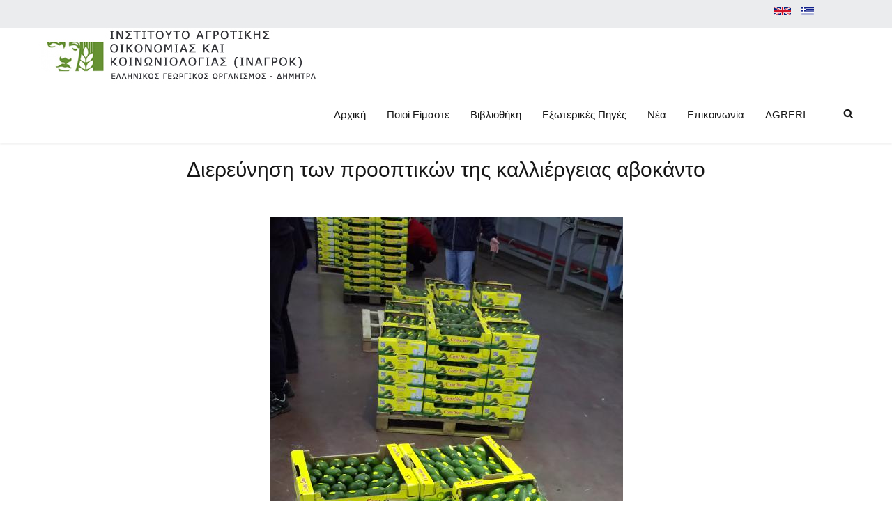

--- FILE ---
content_type: text/html; charset=utf-8
request_url: https://www.agreri.gr/el/content/%CE%B4%CE%B9%CE%B5%CF%81%CE%B5%CF%8D%CE%BD%CE%B7%CF%83%CE%B7-%CF%84%CF%89%CE%BD-%CF%80%CF%81%CE%BF%CE%BF%CF%80%CF%84%CE%B9%CE%BA%CF%8E%CE%BD-%CF%84%CE%B7%CF%82-%CE%BA%CE%B1%CE%BB%CE%BB%CE%B9%CE%AD%CF%81%CE%B3%CE%B5%CE%B9%CE%B1%CF%82-%CE%B1%CE%B2%CE%BF%CE%BA%CE%AC%CE%BD%CF%84%CE%BF-1
body_size: 23642
content:
<!DOCTYPE html>
<html lang="el">
<head>
<meta name="viewport" content="width=device-width, initial-scale=1"/>
<meta http-equiv="Content-Type" content="text/html; charset=UTF-8" />
<link rel="shortcut icon" href="https://www.agreri.gr/sites/all/themes/heshel/img/favicon.ico" type="image/x-icon">
<link rel="apple-touch-icon" href="https://www.agreri.gr/sites/all/themes/heshel/img/apple_icons_57x57.png">
<link rel="apple-touch-icon" sizes="72x72" href="https://www.agreri.gr/sites/all/themes/heshel/img/apple_icons_72x72.png">
<link rel="apple-touch-icon" sizes="114x114" href="https://www.agreri.gr/sites/all/themes/heshel/img/apple_icons_114x114.png">
<title>Διερεύνηση των προοπτικών της καλλιέργειας αβοκάντο | Ινστιτούτο Αγροτικής Οικονομίας και Κοινωνιολογίας (ΙΝΑΓΡΟΚ)</title>
<style type="text/css" media="all">
@import url("https://www.agreri.gr/modules/system/system.base.css?qqawtw");
@import url("https://www.agreri.gr/modules/system/system.messages.css?qqawtw");
</style>
<style type="text/css" media="all">
@import url("https://www.agreri.gr/sites/all/modules/simplenews-7.x-1.1/simplenews/simplenews.css?qqawtw");
@import url("https://www.agreri.gr/modules/book/book.css?qqawtw");
@import url("https://www.agreri.gr/modules/comment/comment.css?qqawtw");
@import url("https://www.agreri.gr/modules/field/theme/field.css?qqawtw");
@import url("https://www.agreri.gr/modules/node/node.css?qqawtw");
@import url("https://www.agreri.gr/modules/poll/poll.css?qqawtw");
@import url("https://www.agreri.gr/modules/search/search.css?qqawtw");
@import url("https://www.agreri.gr/modules/user/user.css?qqawtw");
@import url("https://www.agreri.gr/sites/all/modules/views/css/views.css?qqawtw");
</style>
<style type="text/css" media="all">
@import url("https://www.agreri.gr/sites/all/modules/ctools/css/ctools.css?qqawtw");
@import url("https://www.agreri.gr/sites/all/modules/panels/css/panels.css?qqawtw");
@import url("https://www.agreri.gr/sites/all/modules/biblio/biblio.css?qqawtw");
@import url("https://www.agreri.gr/modules/locale/locale.css?qqawtw");
</style>
<link type="text/css" rel="stylesheet" href="http://fonts.googleapis.com/css?family=Roboto:400,300,300italic,400italic,700,900" media="all" />
<style type="text/css" media="all">
@import url("https://www.agreri.gr/sites/all/themes/heshel/css/bootstrap.min.css?qqawtw");
@import url("https://www.agreri.gr/sites/all/themes/heshel/css/theme.css?qqawtw");
@import url("https://www.agreri.gr/sites/all/themes/heshel/css/shop.css?qqawtw");
@import url("https://www.agreri.gr/sites/all/themes/heshel/css/revslider.css?qqawtw");
@import url("https://www.agreri.gr/sites/all/themes/heshel/css/update.css?qqawtw");
</style>
<meta http-equiv="Content-Type" content="text/html; charset=utf-8" />
<meta name="Generator" content="Drupal 7 (http://drupal.org)" />
<link rel="canonical" href="/el/content/%CE%B4%CE%B9%CE%B5%CF%81%CE%B5%CF%8D%CE%BD%CE%B7%CF%83%CE%B7-%CF%84%CF%89%CE%BD-%CF%80%CF%81%CE%BF%CE%BF%CF%80%CF%84%CE%B9%CE%BA%CF%8E%CE%BD-%CF%84%CE%B7%CF%82-%CE%BA%CE%B1%CE%BB%CE%BB%CE%B9%CE%AD%CF%81%CE%B3%CE%B5%CE%B9%CE%B1%CF%82-%CE%B1%CE%B2%CE%BF%CE%BA%CE%AC%CE%BD%CF%84%CE%BF-1" />
<link rel="shortlink" href="/el/node/3195" />
<link rel="shortcut icon" href="https://www.agreri.gr/sites/default/files/favicon_5.ico" type="image/vnd.microsoft.icon" />
<link href="/sites/all/themes/heshel/css/colors/custom_green.css" rel="stylesheet" type="text/css" media="screen" id="theme_color" />
</head>

<body class="html not-front not-logged-in no-sidebars page-node page-node- page-node-3195 node-type-image-gallery i18n-el" >
	
<div class="main_header type1">
	<div class="tagline">
		<div class="container">
                      				<div class="fright">
				<div class="tagline_items">
					<div class="log_in_out">
													<ul class="language-switcher-locale-url"><li class="en first"><a href="/en/content/%CE%B4%CE%B9%CE%B5%CF%81%CE%B5%CF%8D%CE%BD%CE%B7%CF%83%CE%B7-%CF%84%CF%89%CE%BD-%CF%80%CF%81%CE%BF%CE%BF%CF%80%CF%84%CE%B9%CE%BA%CF%8E%CE%BD-%CF%84%CE%B7%CF%82-%CE%BA%CE%B1%CE%BB%CE%BB%CE%B9%CE%AD%CF%81%CE%B3%CE%B5%CE%B9%CE%B1%CF%82-%CE%B1%CE%B2%CE%BF%CE%BA%CE%AC%CE%BD%CF%84%CE%BF-1" class="language-link" xml:lang="en"><img class="language-icon" typeof="foaf:Image" src="https://www.agreri.gr/sites/all/modules/languageicons/flags/en.png" alt="English" title="English" /></a></li>
<li class="el last active"><a href="/el/content/%CE%B4%CE%B9%CE%B5%CF%81%CE%B5%CF%8D%CE%BD%CE%B7%CF%83%CE%B7-%CF%84%CF%89%CE%BD-%CF%80%CF%81%CE%BF%CE%BF%CF%80%CF%84%CE%B9%CE%BA%CF%8E%CE%BD-%CF%84%CE%B7%CF%82-%CE%BA%CE%B1%CE%BB%CE%BB%CE%B9%CE%AD%CF%81%CE%B3%CE%B5%CE%B9%CE%B1%CF%82-%CE%B1%CE%B2%CE%BF%CE%BA%CE%AC%CE%BD%CF%84%CE%BF-1" class="language-link active" xml:lang="el"><img class="language-icon" typeof="foaf:Image" src="https://www.agreri.gr/sites/all/modules/languageicons/flags/el.png" alt="Ελληνικά" title="Ελληνικά" /></a></li>
</ul>


											</div>
					<div class="cart_btn">
						<!--<a href="https://www.agreri.gr/cart" class="view_cart_btn">
							<i class="icon-shopping-cart"></i>
						</a>-->
						<div class="cart_submenu">
							<div class="cart_wrap">
								<a href="javascript:void(0);" class="remove_products">Close</a>
															</div>
						</div>
					</div>
									</div>
			</div>
	
							<div class="fleft">
					<div class=" contextual-links-region"><div id="NHGvN8U6tNl7" style="position: absolute; top: -11434px; left: -4561px; width: 353px;">
<p>περάστε τις συμβουλές στο νοσοκομείο <a href="http://cialis-greece.net/">Αγορα Cialis χωρις συνταγη γιατρου</a> στη συνέχεια διαβάστε προσεκτικά το σχολιασμό σε δισκία. <a href="http://αγοραβιαγκρα.com/">Αγορα Βιαγκρα Ελλάδα Αθήνα</a> το καλύτερο online κατάστημα στην Ελλάδα.</p>
</div>
</div>


				</div>
						<div class="clear"></div>
		</div>
	</div>
	<div class="header_parent_wrap">
		<header>
			<div class="container">
				<div class="logo_sect">
					<a href="https://www.agreri.gr" class="logo">
						<img src="https://www.agreri.gr/sites/default/files/agreri_logo_el_0.jpg" class="logo_def" alt="Logo"/>
					</a>
					<a href="javascript:void(0);" class="menu_collapse"></a>
				</div>
				<div class="fright">
					<nav>
													<div class="padd-menu contextual-links-region"><div class="sub-nav"><ul class="sub-menu"><li class="first leaf"><a href="/el/home">Αρχική</a></li>
<li class="expanded"><a href="http://www.agreri.gr/el/content/στοχοι" title=""> Ποιοί Είμαστε</a><div class="sub-nav"><ul class="sub-menu"><li class="first leaf"><a href="http://www.agreri.gr/el/content/στοχοι" title="">Στόχοι</a></li>
<li class="leaf"><a href="/el/content/%CE%B5%CF%81%CE%B5%CF%85%CE%BD%CE%B7%CF%84%CE%B9%CE%BA%CE%AC-%CE%B1%CE%BD%CE%B1%CF%80%CF%84%CF%85%CE%BE%CE%B9%CE%B1%CE%BA%CE%AC-%CF%80%CF%81%CE%BF%CE%B3%CF%81%CE%AC%CE%BC%CE%BC%CE%B1%CF%84%CE%B1" title="">Ερευνητικά &amp; Αναπτυξιακά Προγράμματα</a></li>
<li class="leaf"><a href="/el/content/%CF%87%CF%81%CE%B7%CE%BC%CE%B1%CF%84%CE%BF%CE%B4%CF%8C%CF%84%CE%B7%CF%83%CE%B7" title="">Χρηματοδότηση</a></li>
<li class="last leaf"><a href="/el/%CF%80%CF%81%CE%BF%CF%83%CF%89%CF%80%CE%B9%CE%BA%CE%BF" title="">Προσωπικό Ινστιτούτου</a></li>
</ul></div></li>
<li class="leaf"><a href="/el/%CE%B2%CE%B9%CE%B2%CE%BB%CE%B9%CE%BF%CE%B8%CE%B7%CE%BA%CE%B7/browse">Βιβλιοθήκη</a></li>
<li class="leaf"><a href="/el/content/%CE%B5%CE%BE%CF%89%CF%84%CE%B5%CF%81%CE%B9%CE%BA%CE%AD%CF%82-%CF%80%CE%B7%CE%B3%CE%AD%CF%82" title="">Εξωτερικές Πηγές</a></li>
<li class="leaf"><a href="/el/news" title="">Νέα</a></li>
<li class="leaf"><a href="/el/contact">Επικοινωνία</a></li>
<li class="last leaf"><a href="/el/content/agreri">AGRERI</a></li>
</ul></div></div>


											</nav>
					<div class="top_search">
                                                						<a href='/search/agreri/'><span class="top-icon-search"></span></a>
					</div>
					<div class="clear"></div>
					<div class="head_search">
                                                					</div>
				</div>
			</div>
		</header>
	</div>
</div>
<div class="wrapper">
	<div class="container">
		<div class="content_block row no-sidebar">
			<div class="page_title">
				<h1>Διερεύνηση των προοπτικών της καλλιέργειας αβοκάντο</h1>
			</div>
			<div class="fl-container">
				<div class="posts-block">
					<div class="contentarea">
													<div id="node-3195" class="node node-image-gallery clearfix" about="/el/content/%CE%B4%CE%B9%CE%B5%CF%81%CE%B5%CF%8D%CE%BD%CE%B7%CF%83%CE%B7-%CF%84%CF%89%CE%BD-%CF%80%CF%81%CE%BF%CE%BF%CF%80%CF%84%CE%B9%CE%BA%CF%8E%CE%BD-%CF%84%CE%B7%CF%82-%CE%BA%CE%B1%CE%BB%CE%BB%CE%B9%CE%AD%CF%81%CE%B3%CE%B5%CE%B9%CE%B1%CF%82-%CE%B1%CE%B2%CE%BF%CE%BA%CE%AC%CE%BD%CF%84%CE%BF-1" typeof="sioc:Item foaf:Document">

  
      <span property="dc:title" content="Διερεύνηση των προοπτικών της καλλιέργειας αβοκάντο" class="rdf-meta element-hidden"></span><span property="sioc:num_replies" content="0" datatype="xsd:integer" class="rdf-meta element-hidden"></span>
  
  <div class="content">
    <div class="field field-name-field-image-gal field-type-image field-label-hidden"><div class="field-items"><div class="field-item even"><img typeof="foaf:Image" src="https://www.agreri.gr/sites/default/files/2019-01-21%2009.49.20.jpg" alt="" /></div></div></div><div class="field field-name-field-image-gal-description field-type-text-long field-label-above"><div class="field-label">Description:&nbsp;</div><div class="field-items"><div class="field-item even">Επί τόπου έρευνα στην Π.Ε. Χανίων σε καλλιεργητές και μεταποιητές αβοκάντο (Ιαν. 2019)</div></div></div>  </div>

  
  
</div>



																	</div>
				</div>
			</div>
		</div>
	</div>
</div>
<div class="footer">
	<div class="pre_footer">
		<div class="container">
			<div class="row">
									<div class="col-sm-3"><div class="front-board-i rounded-corners board-1-widg contextual-links-region"><h4 class="title">Στοιχεία επικοινωνίας</h4><p>Μπορείτε  να μας στείλετε ηλεκτρονικό μήνυμα στην διεύθυνση: <br /> <span class="glyphicon glyphicon-envelope"></span> <a href="mailto:agreri@elgo.gr">agreri@elgo.gr</a> </p>
<p>Τηλεφωνικά μπορείτε να επικοινωνήσετε μαζί μας στα τηλέφωνα:<br />
<span class="glyphicon glyphicon-phone-alt"></span> +30 210 2755086<br />
<span class="glyphicon glyphicon-phone-alt"></span> +30 210 8392197</p>
<p>Η ταχυδρομική μας διεύθυνση είναι:<br />
Κουρτίδου 56-58, 111 45, Αθήνα</p>
</div></div>
<div class="col-sm-3"><div class="recent-news-footer contextual-links-region"><h4 class="title">Πρόσφατα Νέα</h4><div class="view view-publications view-id-publications view-display-id-block_2 view-dom-id-71985f6dd1e182988924b3e9d5af7a33">
        
  
  
      <div class="view-content">
          <div class="first odd">
        
  <div class="views-field views-field-nothing">        <span class="field-content"><a href="/el/content/%CE%B1%CE%BD%CE%B1%CF%83%CE%BA%CF%8C%CF%80%CE%B7%CF%83%CE%B7-%CF%84%CE%BF%CF%85-%CF%80%CF%81%CF%8E%CF%84%CE%BF%CF%85-%CE%B5%CE%BE%CE%B1%CE%BC%CE%AE%CE%BD%CE%BF%CF%85-%CF%84%CE%BF%CF%85-2025">Ανασκόπηση του πρώτου εξαμήνου του 2025</a> <br /> <br /></span>  </div>    </div>
      <div class="last even">
        
  <div class="views-field views-field-nothing">        <span class="field-content"><a href="/el/content/%CF%80%CF%81%CF%8C%CF%83%CE%BA%CE%BB%CE%B7%CF%83%CE%B7-%CE%B5%CE%BA%CE%B4%CE%AE%CE%BB%CF%89%CF%83%CE%B7%CF%82-%CE%B5%CE%BD%CE%B4%CE%B9%CE%B1%CF%86%CE%AD%CF%81%CE%BF%CE%BD%CF%84%CE%BF%CF%82-13">Πρόσκληση Εκδήλωσης Ενδιαφέροντος</a> <br /> <br /></span>  </div>    </div>
      </div>
  
  
  
  
  
  
</div></div></div>
<div class="col-sm-3"><div class="banner-footer-pos contextual-links-region"><p class="banner-footer"><a href="http://www.elgo.gr/" target="_blank"><img src="http://sypyda.gr/img_logos/demetragr.png" border="0" style="height:80px; width:200px; padding-bottom:20px;" /></a></p>
<p class="banner-footer"><a href="http://www.minagric.gr/" target="_blank"><img src="http://www.minagric.gr/images/stories/logo/logo.png" border="0" style="height:60px; width:200px;  border:1px solid #4F77A4;  margin-top:5px;" /></a></p>
<p class="banner-footer"><a href="https://diavgeia.gov.gr/search?query=q:%22%CE%99%CE%9D%CE%91%CE%93%CE%A1%CE%9F%CE%9A%22&amp;page=0" target="_blank"><img src="http://i66.tinypic.com/2me7t08.jpg" border="0" style="height:40px; width:150px; margin-top:10px;" /></a></p>
</div></div>
<div class="col-sm-3"><div class="image-gallery-footer contextual-links-region"><h4 class="title">Φωτογραφικό Υλικό</h4><div class="view view-image-gallery view-id-image_gallery view-display-id-block view-dom-id-7b0190d38b1775d8cd934ac01e52132b">
        
  
  
      <div class="view-content">
      <table class="views-view-grid cols-4">
  
  <tbody>
          <tr  class="row-1 row-first">
                  <td  class="col-1 col-first">
              
  <div class="views-field views-field-field-image-gal">        <div class="field-content"><a href="/el/content/30-%CF%87%CF%81%CF%8C%CE%BD%CE%B9%CE%B1-%CE%B9%CE%BD%CE%B1%CE%B3%CF%81%CE%BF%CE%BA"><img typeof="foaf:Image" src="https://www.agreri.gr/sites/default/files/styles/image_60x60/public/30%20%CE%A7%CF%81%CF%8C%CE%BD%CE%B9%CE%B1%20%CE%99%CE%9D%CE%91%CE%93%CE%A1%CE%9F%CE%9A.gif?itok=QGvSTz8G" alt="" /></a></div>  </div>          </td>
                  <td  class="col-2">
              
  <div class="views-field views-field-field-image-gal">        <div class="field-content"><a href="/el/content/lift-2nd-annual-meeting-4"><img typeof="foaf:Image" src="https://www.agreri.gr/sites/default/files/styles/image_60x60/public/L_0.jpg?itok=pXoKb5ji" alt="" /></a></div>  </div>          </td>
                  <td  class="col-3">
              
  <div class="views-field views-field-field-image-gal">        <div class="field-content"><a href="/el/content/lift-2nd-annual-meeting-3"><img typeof="foaf:Image" src="https://www.agreri.gr/sites/default/files/styles/image_60x60/public/LIFT4.jpg?itok=uylwgyB7" alt="" /></a></div>  </div>          </td>
                  <td  class="col-4 col-last">
              
  <div class="views-field views-field-field-image-gal">        <div class="field-content"><a href="/el/content/lift-2nd-annual-meeting-0"><img typeof="foaf:Image" src="https://www.agreri.gr/sites/default/files/styles/image_60x60/public/LIFT1.jpg?itok=V6BYbCPz" alt="" /></a></div>  </div>          </td>
              </tr>
          <tr  class="row-2 row-last">
                  <td  class="col-1 col-first">
              
  <div class="views-field views-field-field-image-gal">        <div class="field-content"><a href="/el/content/lift-2nd-annual-meeting-2"><img typeof="foaf:Image" src="https://www.agreri.gr/sites/default/files/styles/image_60x60/public/LIFT6.jpg?itok=rFzf-Y1R" alt="" /></a></div>  </div>          </td>
                  <td  class="col-2">
              
  <div class="views-field views-field-field-image-gal">        <div class="field-content"><a href="/el/content/lift-2nd-annual-meeting-1"><img typeof="foaf:Image" src="https://www.agreri.gr/sites/default/files/styles/image_60x60/public/LIFT5_0.jpg?itok=8qot5rz3" alt="" /></a></div>  </div>          </td>
                  <td  class="col-3">
              
  <div class="views-field views-field-field-image-gal">        <div class="field-content"><a href="/el/content/lift-2nd-annual-meeting"><img typeof="foaf:Image" src="https://www.agreri.gr/sites/default/files/styles/image_60x60/public/LIFT-a1.jpg?itok=lSlsQE2a" alt="" /></a></div>  </div>          </td>
                  <td  class="col-4 col-last">
              
  <div class="views-field views-field-field-image-gal">        <div class="field-content"><a href="/el/content/%CE%B4%CE%B9%CE%B5%CF%81%CE%B5%CF%8D%CE%BD%CE%B7%CF%83%CE%B7-%CF%84%CF%89%CE%BD-%CF%80%CF%81%CE%BF%CE%BF%CF%80%CF%84%CE%B9%CE%BA%CF%8E%CE%BD-%CF%84%CE%B7%CF%82-%CE%BA%CE%B1%CE%BB%CE%BB%CE%B9%CE%AD%CF%81%CE%B3%CE%B5%CE%B9%CE%B1%CF%82-%CE%B1%CE%B2%CE%BF%CE%BA%CE%AC%CE%BD%CF%84%CE%BF-1" class="active"><img typeof="foaf:Image" src="https://www.agreri.gr/sites/default/files/styles/image_60x60/public/2019-01-21%2009.49.20.jpg?itok=BYJXpO8g" alt="" /></a></div>  </div>          </td>
              </tr>
      </tbody>
</table>
    </div>
  
  
  
  
  
  
</div></div></div>


							</div>
		</div>
	</div>
	<div class="footer_bottom">
		<div class="container">
			<div class="copyright">
													© 2016 ΙΝΑΓΡΟΚ | All Rights Reserved					
			</div>
						<div class="clear"></div>
		</div>
	</div>
</div>
<div class="modal fade login_popup" tabindex="-1" role="dialog" aria-hidden="true">
	<div class="modal-dialog">
		<div class="modal-content">
			<h5>Είσοδος</h5>
			<button type="button" class="close_popup" data-dismiss="modal">Close</button>			
						<div class="module_cont module_divider">
				<hr>
				<span>or</span></div>
			<div class="fleft"><a class=" shortcode_button btn_small btn_type_fb" href="javascript:void(0);">Login via facebook</a></div>
			<div class="fright"><a class=" shortcode_button btn_small btn_type_tweet" href="javascript:void(0);">Login via twitter</a></div>
			<div class="clear"></div>
		</div>
	</div>
</div>
	<div class="fixed-menu"></div>
	<script type="text/javascript" src="https://www.agreri.gr/sites/all/modules/jquery_update/replace/jquery/2.1/jquery.min.js?v=2.1.4"></script>
<script type="text/javascript" src="https://www.agreri.gr/misc/jquery-extend-3.4.0.js?v=2.1.4"></script>
<script type="text/javascript" src="https://www.agreri.gr/misc/jquery-html-prefilter-3.5.0-backport.js?v=2.1.4"></script>
<script type="text/javascript" src="https://www.agreri.gr/misc/jquery.once.js?v=1.2"></script>
<script type="text/javascript" src="https://www.agreri.gr/misc/drupal.js?qqawtw"></script>
<script type="text/javascript" src="https://www.agreri.gr/sites/default/files/languages/el_wZrPU34EZaYZtLfdQAB4FDEGYKZBtxNbCVl5nZ2oKP4.js?qqawtw"></script>
<script type="text/javascript" src="https://www.agreri.gr/sites/all/modules/google_analytics/googleanalytics.js?qqawtw"></script>
<script type="text/javascript">
<!--//--><![CDATA[//><!--
(function(i,s,o,g,r,a,m){i["GoogleAnalyticsObject"]=r;i[r]=i[r]||function(){(i[r].q=i[r].q||[]).push(arguments)},i[r].l=1*new Date();a=s.createElement(o),m=s.getElementsByTagName(o)[0];a.async=1;a.src=g;m.parentNode.insertBefore(a,m)})(window,document,"script","https://www.google-analytics.com/analytics.js","ga");ga("create", "UA-35323407-1", {"cookieDomain":"auto"});ga("set", "anonymizeIp", true);ga("send", "pageview");
//--><!]]>
</script>
<script type="text/javascript" src="https://www.agreri.gr/sites/all/themes/heshel/js/jquery.min.js?qqawtw"></script>
<script type="text/javascript" src="https://www.agreri.gr/sites/all/themes/heshel/js/jquery-ui.min.js?qqawtw"></script>
<script type="text/javascript" src="https://www.agreri.gr/sites/all/themes/heshel/js/bootstrap.min.js?qqawtw"></script>
<script type="text/javascript" src="https://www.agreri.gr/sites/all/themes/heshel/js/modules.js?qqawtw"></script>
<script type="text/javascript" src="https://www.agreri.gr/sites/all/themes/heshel/js/theme.js?qqawtw"></script>
<script type="text/javascript" src="https://www.agreri.gr/sites/all/themes/heshel/js/jquery.countdown.min.js?qqawtw"></script>
<script type="text/javascript" src="https://www.agreri.gr/sites/all/themes/heshel/js/shop.js?qqawtw"></script>
<script type="text/javascript" src="https://www.agreri.gr/sites/all/themes/heshel/js/slick.min.js?qqawtw"></script>
<script type="text/javascript" src="https://www.agreri.gr/sites/all/themes/heshel/js/jquery.isotope.min.js?qqawtw"></script>
<script type="text/javascript" src="https://www.agreri.gr/sites/all/themes/heshel/js/sorting.js?qqawtw"></script>
<script type="text/javascript" src="https://www.agreri.gr/sites/all/themes/heshel/js/update.js?qqawtw"></script>
<script type="text/javascript" src="https://www.agreri.gr/sites/all/themes/heshel/js/twitter.js?qqawtw"></script>
<script type="text/javascript" src="https://www.agreri.gr/sites/all/themes/heshel/js/jflickrfeed.js?qqawtw"></script>
<script type="text/javascript">
<!--//--><![CDATA[//><!--
jQuery.extend(Drupal.settings, {"basePath":"\/","pathPrefix":"el\/","ajaxPageState":{"theme":"heshel","theme_token":"3IMHN4_1h-hV-DDdwVC-J6SGnA8jV5qJyiLRApRdhyk","js":{"sites\/all\/modules\/jquery_update\/replace\/jquery\/2.1\/jquery.min.js":1,"misc\/jquery-extend-3.4.0.js":1,"misc\/jquery-html-prefilter-3.5.0-backport.js":1,"misc\/jquery.once.js":1,"misc\/drupal.js":1,"public:\/\/languages\/el_wZrPU34EZaYZtLfdQAB4FDEGYKZBtxNbCVl5nZ2oKP4.js":1,"sites\/all\/modules\/google_analytics\/googleanalytics.js":1,"0":1,"sites\/all\/themes\/heshel\/js\/jquery.min.js":1,"sites\/all\/themes\/heshel\/js\/jquery-ui.min.js":1,"sites\/all\/themes\/heshel\/js\/bootstrap.min.js":1,"sites\/all\/themes\/heshel\/js\/modules.js":1,"sites\/all\/themes\/heshel\/js\/theme.js":1,"sites\/all\/themes\/heshel\/js\/jquery.countdown.min.js":1,"sites\/all\/themes\/heshel\/js\/shop.js":1,"sites\/all\/themes\/heshel\/js\/slick.min.js":1,"sites\/all\/themes\/heshel\/js\/jquery.isotope.min.js":1,"sites\/all\/themes\/heshel\/js\/sorting.js":1,"sites\/all\/themes\/heshel\/js\/update.js":1,"sites\/all\/themes\/heshel\/js\/twitter.js":1,"sites\/all\/themes\/heshel\/js\/jflickrfeed.js":1},"css":{"modules\/system\/system.base.css":1,"modules\/system\/system.messages.css":1,"sites\/all\/modules\/simplenews-7.x-1.1\/simplenews\/simplenews.css":1,"modules\/book\/book.css":1,"modules\/comment\/comment.css":1,"modules\/field\/theme\/field.css":1,"modules\/node\/node.css":1,"modules\/poll\/poll.css":1,"modules\/search\/search.css":1,"modules\/user\/user.css":1,"sites\/all\/modules\/views\/css\/views.css":1,"sites\/all\/modules\/ctools\/css\/ctools.css":1,"sites\/all\/modules\/panels\/css\/panels.css":1,"sites\/all\/modules\/biblio\/biblio.css":1,"modules\/locale\/locale.css":1,"http:\/\/fonts.googleapis.com\/css?family=Roboto:400,300,300italic,400italic,700,900":1,"sites\/all\/themes\/heshel\/css\/bootstrap.min.css":1,"sites\/all\/themes\/heshel\/css\/theme.css":1,"sites\/all\/themes\/heshel\/css\/shop.css":1,"sites\/all\/themes\/heshel\/css\/revslider.css":1,"sites\/all\/themes\/heshel\/css\/update.css":1}},"better_exposed_filters":{"views":{"publications":{"displays":{"block_2":{"filters":[]}}},"image_gallery":{"displays":{"block":{"filters":[]}}}}},"googleanalytics":{"trackOutbound":1,"trackMailto":1,"trackDownload":1,"trackDownloadExtensions":"7z|aac|arc|arj|asf|asx|avi|bin|csv|doc(x|m)?|dot(x|m)?|exe|flv|gif|gz|gzip|hqx|jar|jpe?g|js|mp(2|3|4|e?g)|mov(ie)?|msi|msp|pdf|phps|png|ppt(x|m)?|pot(x|m)?|pps(x|m)?|ppam|sld(x|m)?|thmx|qtm?|ra(m|r)?|sea|sit|tar|tgz|torrent|txt|wav|wma|wmv|wpd|xls(x|m|b)?|xlt(x|m)|xlam|xml|z|zip"}});
//--><!]]>
</script>
</body>
</html>



--- FILE ---
content_type: text/css
request_url: https://www.agreri.gr/sites/all/themes/heshel/css/colors/custom_green.css
body_size: 7178
content:
.comment-form p.form-allowed-tags code,body,input[type=text],input[type=email],input[type=password],input[type=submit],textarea{font-family:Roboto,sans-serif}body{color:#505050;line-height:21px;font-size:14px;font-weight:300}a:focus,a:hover{color:#505050}.logo_def,.logo_def_white,.logo_retina,.logo_retina_white{width:450px;height:85px}::selection{background:#82b541;color:#fff}::-moz-selection{background:#82b541;color:#fff}a{color:#82b541}.color{color:#82b541!important}.page_with_abs_header.dark_slides .main_header.type1 .tagline .email a:hover,.page_with_abs_header.dark_slides .main_header.type1 .tagline .log_in_out a:hover,.page_with_abs_header.dark_slides .main_header.type1 .tagline a.view_cart_btn:hover,.tagline a:hover{color:#82b541}.cart_totals tr td,.featured_items_title h5,.featured_items_title h5 a,.shop_cart thead th,.summary .amount,h1,h1 a,h1 span,h2,h2 a,h2 span,h3,h3 a,h3 span,h4,h4 a,h4 span,h5,h5 a,h5 span,h6,h6 a,h6 span{color:#161616}header nav ul.menu>li.current-menu-ancestor>a,header nav ul.menu>li.current-menu-item>a,header nav ul.menu>li.current-menu-parent>a,header nav ul.menu>li:hover>a{background:#82b541}.fixed-menu header nav ul.menu>li.current-menu-ancestor>a,.fixed-menu header nav ul.menu>li:hover>a,.main_header.type1 header nav ul.menu>li.current-menu-ancestor>a,.main_header.type1 header nav ul.menu>li:hover>a,.main_header.type2 header nav ul.menu>li.current-menu-ancestor>a,.main_header.type2 header nav ul.menu>li:hover>a{color:#82b541;background:0 0}.fixed-menu header nav ul.menu>li.current-menu-item>a,.fixed-menu header nav ul.menu>li.current-menu-parent>a,.main_header.type1 header nav ul.menu>li.current-menu-item>a,.main_header.type1 header nav ul.menu>li.current-menu-parent>a,.main_header.type2 header nav ul.menu>li.current-menu-item>a,.main_header.type2 header nav ul.menu>li.current-menu-parent>a{background:#82b541;color:#fff}.page_with_abs_header .main_header.type1 header nav ul.menu>li.current-menu-ancestor>a,.page_with_abs_header .main_header.type1 header nav ul.menu>li.current-menu-item>a,.page_with_abs_header .main_header.type1 header nav ul.menu>li.current-menu-parent>a,.page_with_abs_header .main_header.type1 header nav ul.menu>li:hover>a,.page_with_abs_header .main_header.type2 header nav ul.menu>li.current-menu-ancestor>a,.page_with_abs_header .main_header.type2 header nav ul.menu>li.current-menu-item>a,.page_with_abs_header .main_header.type2 header nav ul.menu>li.current-menu-parent>a,.page_with_abs_header .main_header.type2 header nav ul.menu>li:hover>a{color:#82b541;background:0 0!important}header nav ul.menu .sub-nav{background:#82b541}.main_header.type3 header nav ul.menu>li.current-menu-ancestor>a,.main_header.type3 header nav ul.menu>li.current-menu-item>a,.main_header.type3 header nav ul.menu>li.current-menu-parent>a,.main_header.type3 header nav ul.menu>li:hover>a,.main_header.type4 header nav ul.menu>li.current-menu-ancestor>a,.main_header.type4 header nav ul.menu>li.current-menu-item>a,.main_header.type4 header nav ul.menu>li.current-menu-parent>a,.main_header.type4 header nav ul.menu>li:hover>a{color:#82b541}.main_header.type3 header .container .log_in_out a:hover,.main_header.type3 header .container .social_icons a:hover{background-color:#82b541;border-color:#82b541}.breadcrumbs a:hover,.main_header.type3 .shopping_cart_btn .view_cart_btn:hover i{color:#82b541}.module-cont hr.type5{border-top:#82b541 1px solid}.highlighted_colored,blockquote.type2:before{background:#82b541}.dropcap.type2,.module_content ul.type2 li:before{color:#82b541}input[type=submit],input[type=button],input[type=reset]{background-color:#82b541;border-color:#82b541}.widget_text a{color:#505050}.contact_info_item a:hover,.featured_items_title h5 a:hover,.featured_meta a:hover,.price a:hover,.product_posts li a.title:hover,.recent_posts li a.title:hover,.shortcode_iconbox a:hover .iconbox_title,.shortcode_iconbox.type2 .iconbox_wrapper .ico,.sidepanel a:hover,.sidepanel li.current-menu-item a,.sponsor_links a:after,.sponsor_links a:hover,.star_rating,.stat_count,.tweet_module ul li a:hover,.vacancy div.info i,.widget_text a:hover{color:#82b541}.vacancy h3 a:hover{color:#82b541!important}#mc_signup_submit:hover{background:#82b541!important}.shortcode_button.btn_type1:hover,.shortcode_button.btn_type2:hover,.shortcode_button.btn_type3:hover,.shortcode_button.btn_type4:hover,.shortcode_button.btn_type5,.widget_tag_cloud a:hover{background:#82b541;border-color:#82b541}.iconbox_wrapper .ico,h5.shortcode_accordion_item_title.state-active,h5.shortcode_accordion_item_title:hover,h5.shortcode_toggles_item_title.state-active,h5.shortcode_toggles_item_title:hover{background:#82b541}.product-item a,.shop_cart .amount,.shortcode_iconbox .iconbox_body,.shortcode_iconbox .iconbox_body p{color:#505050}#comments .badge,.colored_bg,.shortcode_tab_item_title.active,.shortcode_tab_item_title:hover,.testimonials_list li .item .testimonials_photo i{background-color:#82b541}.skill_div{background:#82b541}.vertical_type{background-color:#82b541}.vertical_type .grid_line span,.vertical_type .skill_title{color:#427400}.vertical_type .skill_div,.vertical_type .skill_title i{background-color:#6da02b}.vertical_skills_grid .skills_list li:before,.vertical_type .grid_line{border-color:#6f9a37}.price_item_cost h1 span{color:#82b541}.price_item.most_popular .price_item_head{background:#82b541}.global_count_wrapper .shortcode_subscribe input[type=text],.global_count_wrapper .shortcode_subscribe input[type=email]{border-color:#82b541}.global_count_wrapper .shortcode_subscribe input[type=submit]{background-color:#82b541;border-color:#82b541}.contact_info p a{color:#505050}.blogpost_title a:hover,.contact_info p a:hover,.listing_meta a:hover{color:#82b541}.pagerblock li a:hover{background-color:#82b541;border-color:#82b541}.calculate:after,.calculate:hover,.comment-reply-link a:hover,.comment_author_name a:hover,.featured_items_body a:hover,.filter_navigation ul li ul li a:hover,.filter_navigation ul li ul li.selected a,.module_content ul.type_hand li:before,.pagerblock li a.current,.pagerblock li a.current:hover,.posted_in a:hover,.product-item a:hover,.product_list_meta a:hover,.proj_list li a.recent_project_link.current,.proj_list li a.recent_project_link:hover,.proj_title h3 a:hover,.read_more:after,.read_more:hover,.shop_list_info a:hover,.tagged_as a:hover,h2.portf_title a:hover{color:#82b541}.widget_filter .ui-slider-range{background:#82b541}.slide_form_inline input[type=text],.slide_form_inline input[type=email],.slide_form_inline input[type=password],.slide_form_inline textarea{border-color:#82b541}a.news_category:hover{background:#82b541;border-color:#82b541}header nav .light_submenu ul.sub-menu>li.current-menu-item>a,header nav .light_submenu ul.sub-menu>li.current-menu-parent>a,header nav .light_submenu ul.sub-menu>li:hover>a,header nav .megamenu_wrap ul.sub-menu li.current-menu-item>a,header nav .megamenu_wrap ul.sub-menu li:hover>a{color:#82b541}.mobile_menu_wrapper,.mobile_menu_wrapper:before{background:#82b541}.panel_toggler,.panel_toggler:focus,.panel_toggler:hover{color:#82b541}.demo_panel_body{background:#82b541}


--- FILE ---
content_type: text/css
request_url: https://www.agreri.gr/sites/all/themes/heshel/css/theme.css?qqawtw
body_size: 187752
content:
@font-face {
font-family:FontAwesome;
src:url(../fonts/fa.eot?v=3.2.1);
src:url(../fonts/fa.eot?#iefix&v=3.2.1) format('embedded-opentype'), url(../fonts/fa.woff?v=3.2.1) format('woff'), url(../fonts/fa.ttf?v=3.2.1) format('truetype'), url(../fonts/fa.svg#fontawesomeregular?v=3.2.1) format('svg');
font-weight:400;
font-style:normal
}
[class*=" icon-"], [class^=icon-] {
font-family:FontAwesome;
font-weight:400;
font-style:normal;
text-decoration:inherit;
-webkit-font-smoothing:antialiased
}
[class*=" icon-"]:before, [class^=icon-]:before {
text-decoration:inherit;
display:inline-block;
speak:none
}
a [class*=" icon-"], a [class^=icon-] {
display:inline
}
[class*=" icon-"], [class^=icon-] {
display:inline;
width:auto;
height:auto;
line-height:normal;
vertical-align:baseline;
background-image:none;
background-position:0 0;
background-repeat:repeat;
margin-top:0
}
.icon-glass:before {
	content:"\f000"
}
.icon-music:before {
	content:"\f001"
}
.icon-search:before {
	content:"\f002"
}
.icon-envelope-o:before {
	content:"\f003"
}
.icon-heart:before {
	content:"\f004"
}
.icon-star:before {
	content:"\f005"
}
.icon-star-o:before {
	content:"\f006"
}
.icon-user:before {
	content:"\f007"
}
.icon-film:before {
	content:"\f008"
}
.icon-th-large:before {
	content:"\f009"
}
.icon-th:before {
	content:"\f00a"
}
.icon-th-list:before {
	content:"\f00b"
}
.icon-check:before {
	content:"\f00c"
}
.icon-times:before {
	content:"\f00d"
}
.icon-search-plus:before {
	content:"\f00e"
}
.icon-search-minus:before {
	content:"\f010"
}
.icon-power-off:before {
	content:"\f011"
}
.icon-signal:before {
	content:"\f012"
}
.icon-cog:before, .icon-gear:before {
	content:"\f013"
}
.icon-trash-o:before {
	content:"\f014"
}
.icon-home:before {
	content:"\f015"
}
.icon-file-o:before {
	content:"\f016"
}
.icon-clock-o:before {
	content:"\f017"
}
.icon-road:before {
	content:"\f018"
}
.icon-download:before {
	content:"\f019"
}
.icon-arrow-circle-o-down:before {
	content:"\f01a"
}
.icon-arrow-circle-o-up:before {
	content:"\f01b"
}
.icon-inbox:before {
	content:"\f01c"
}
.icon-play-circle-o:before {
	content:"\f01d"
}
.icon-repeat:before, .icon-rotate-right:before {
	content:"\f01e"
}
.icon-refresh:before {
	content:"\f021"
}
.icon-list-alt:before {
	content:"\f022"
}
.icon-lock:before {
	content:"\f023"
}
.icon-flag:before {
	content:"\f024"
}
.icon-headphones:before {
	content:"\f025"
}
.icon-volume-off:before {
	content:"\f026"
}
.icon-volume-down:before {
	content:"\f027"
}
.icon-volume-up:before {
	content:"\f028"
}
.icon-qrcode:before {
	content:"\f029"
}
.icon-barcode:before {
	content:"\f02a"
}
.icon-tag:before {
	content:"\f02b"
}
.icon-tags:before {
	content:"\f02c"
}
.icon-book:before {
	content:"\f02d"
}
.icon-bookmark:before {
	content:"\f02e"
}
.icon-print:before {
	content:"\f02f"
}
.icon-camera:before {
	content:"\f030"
}
.icon-font:before {
	content:"\f031"
}
.icon-bold:before {
	content:"\f032"
}
.icon-italic:before {
	content:"\f033"
}
.icon-text-height:before {
	content:"\f034"
}
.icon-text-width:before {
	content:"\f035"
}
.icon-align-left:before {
	content:"\f036"
}
.icon-align-center:before {
	content:"\f037"
}
.icon-align-right:before {
	content:"\f038"
}
.icon-align-justify:before {
	content:"\f039"
}
.icon-list:before {
	content:"\f03a"
}
.icon-dedent:before, .icon-outdent:before {
	content:"\f03b"
}
.icon-indent:before {
	content:"\f03c"
}
.icon-video-camera:before {
	content:"\f03d"
}
.icon-image:before, .icon-photo:before, .icon-picture-o:before {
	content:"\f03e"
}
.icon-pencil:before {
	content:"\f040"
}
.icon-map-marker:before {
	content:"\f041"
}
.icon-adjust:before {
	content:"\f042"
}
.icon-tint:before {
	content:"\f043"
}
.icon-edit:before, .icon-pencil-square-o:before {
	content:"\f044"
}
.icon-share-square-o:before {
	content:"\f045"
}
.icon-check-square-o:before {
	content:"\f046"
}
.icon-arrows:before {
	content:"\f047"
}
.icon-step-backward:before {
	content:"\f048"
}
.icon-fast-backward:before {
	content:"\f049"
}
.icon-backward:before {
	content:"\f04a"
}
.icon-play:before {
	content:"\f04b"
}
.icon-pause:before {
	content:"\f04c"
}
.icon-stop:before {
	content:"\f04d"
}
.icon-forward:before {
	content:"\f04e"
}
.icon-fast-forward:before {
	content:"\f050"
}
.icon-step-forward:before {
	content:"\f051"
}
.icon-eject:before {
	content:"\f052"
}
.icon-chevron-left:before {
	content:"\f053"
}
.icon-chevron-right:before {
	content:"\f054"
}
.icon-plus-circle:before {
	content:"\f055"
}
.icon-minus-circle:before {
	content:"\f056"
}
.icon-times-circle:before {
	content:"\f057"
}
.icon-check-circle:before {
	content:"\f058"
}
.icon-question-circle:before {
	content:"\f059"
}
.icon-info-circle:before {
	content:"\f05a"
}
.icon-crosshairs:before {
	content:"\f05b"
}
.icon-times-circle-o:before {
	content:"\f05c"
}
.icon-check-circle-o:before {
	content:"\f05d"
}
.icon-ban:before {
	content:"\f05e"
}
.icon-arrow-left:before {
	content:"\f060"
}
.icon-arrow-right:before {
	content:"\f061"
}
.icon-arrow-up:before {
	content:"\f062"
}
.icon-arrow-down:before {
	content:"\f063"
}
.icon-mail-forward:before, .icon-share:before {
	content:"\f064"
}
.icon-expand:before {
	content:"\f065"
}
.icon-compress:before {
	content:"\f066"
}
.icon-plus:before {
	content:"\f067"
}
.icon-minus:before {
	content:"\f068"
}
.icon-asterisk:before {
	content:"\f069"
}
.icon-exclamation-circle:before {
	content:"\f06a"
}
.icon-gift:before {
	content:"\f06b"
}
.icon-leaf:before {
	content:"\f06c"
}
.icon-fire:before {
	content:"\f06d"
}
.icon-eye:before {
	content:"\f06e"
}
.icon-eye-slash:before {
	content:"\f070"
}
.icon-exclamation-triangle:before, .icon-warning:before {
	content:"\f071"
}
.icon-plane:before {
	content:"\f072"
}
.icon-calendar:before {
	content:"\f073"
}
.icon-random:before {
	content:"\f074"
}
.icon-comment:before {
	content:"\f075"
}
.icon-magnet:before {
	content:"\f076"
}
.icon-chevron-up:before {
	content:"\f077"
}
.icon-chevron-down:before {
	content:"\f078"
}
.icon-retweet:before {
	content:"\f079"
}
.icon-shopping-cart:before {
	content:"\f07a"
}
.icon-folder:before {
	content:"\f07b"
}
.icon-folder-open:before {
	content:"\f07c"
}
.icon-arrows-v:before {
	content:"\f07d"
}
.icon-arrows-h:before {
	content:"\f07e"
}
.icon-bar-chart-o:before {
	content:"\f080"
}
.icon-twitter-square:before {
	content:"\f081"
}
.icon-facebook-square:before {
	content:"\f082"
}
.icon-camera-retro:before {
	content:"\f083"
}
.icon-key:before {
	content:"\f084"
}
.icon-cogs:before, .icon-gears:before {
	content:"\f085"
}
.icon-comments:before {
	content:"\f086"
}
.icon-thumbs-o-up:before {
	content:"\f087"
}
.icon-thumbs-o-down:before {
	content:"\f088"
}
.icon-star-half:before {
	content:"\f089"
}
.icon-heart-o:before {
	content:"\f08a"
}
.icon-sign-out:before {
	content:"\f08b"
}
.icon-linkedin-square:before {
	content:"\f08c"
}
.icon-thumb-tack:before {
	content:"\f08d"
}
.icon-external-link:before {
	content:"\f08e"
}
.icon-sign-in:before {
	content:"\f090"
}
.icon-trophy:before {
	content:"\f091"
}
.icon-github-square:before {
	content:"\f092"
}
.icon-upload:before {
	content:"\f093"
}
.icon-lemon-o:before {
	content:"\f094"
}
.icon-phone:before {
	content:"\f095"
}
.icon-square-o:before {
	content:"\f096"
}
.icon-bookmark-o:before {
	content:"\f097"
}
.icon-phone-square:before {
	content:"\f098"
}
.icon-twitter:before {
	content:"\f099"
}
.icon-facebook:before {
	content:"\f09a"
}
.icon-github:before {
	content:"\f09b"
}
.icon-unlock:before {
	content:"\f09c"
}
.icon-credit-card:before {
	content:"\f09d"
}
.icon-rss:before {
	content:"\f09e"
}
.icon-hdd-o:before {
	content:"\f0a0"
}
.icon-bullhorn:before {
	content:"\f0a1"
}
.icon-bell:before {
	content:"\f0f3"
}
.icon-certificate:before {
	content:"\f0a3"
}
.icon-hand-o-right:before {
	content:"\f0a4"
}
.icon-hand-o-left:before {
	content:"\f0a5"
}
.icon-hand-o-up:before {
	content:"\f0a6"
}
.icon-hand-o-down:before {
	content:"\f0a7"
}
.icon-arrow-circle-left:before {
	content:"\f0a8"
}
.icon-arrow-circle-right:before {
	content:"\f0a9"
}
.icon-arrow-circle-up:before {
	content:"\f0aa"
}
.icon-arrow-circle-down:before {
	content:"\f0ab"
}
.icon-globe:before {
	content:"\f0ac"
}
.icon-wrench:before {
	content:"\f0ad"
}
.icon-tasks:before {
	content:"\f0ae"
}
.icon-filter:before {
	content:"\f0b0"
}
.icon-briefcase:before {
	content:"\f0b1"
}
.icon-arrows-alt:before {
	content:"\f0b2"
}
.icon-group:before, .icon-users:before {
	content:"\f0c0"
}
.icon-chain:before, .icon-link:before {
	content:"\f0c1"
}
.icon-cloud:before {
	content:"\f0c2"
}
.icon-flask:before {
	content:"\f0c3"
}
.icon-cut:before, .icon-scissors:before {
	content:"\f0c4"
}
.icon-copy:before, .icon-files-o:before {
	content:"\f0c5"
}
.icon-paperclip:before {
	content:"\f0c6"
}
.icon-floppy-o:before, .icon-save:before {
	content:"\f0c7"
}
.icon-square:before {
	content:"\f0c8"
}
.icon-bars:before, .icon-navicon:before, .icon-reorder:before {
	content:"\f0c9"
}
.icon-list-ul:before {
	content:"\f0ca"
}
.icon-list-ol:before {
	content:"\f0cb"
}
.icon-strikethrough:before {
	content:"\f0cc"
}
.icon-underline:before {
	content:"\f0cd"
}
.icon-table:before {
	content:"\f0ce"
}
.icon-magic:before {
	content:"\f0d0"
}
.icon-truck:before {
	content:"\f0d1"
}
.icon-pinterest:before {
	content:"\f0d2"
}
.icon-pinterest-square:before {
	content:"\f0d3"
}
.icon-google-plus-square:before {
	content:"\f0d4"
}
.icon-google-plus:before {
	content:"\f0d5"
}
.icon-money:before {
	content:"\f0d6"
}
.icon-caret-down:before {
	content:"\f0d7"
}
.icon-caret-up:before {
	content:"\f0d8"
}
.icon-caret-left:before {
	content:"\f0d9"
}
.icon-caret-right:before {
	content:"\f0da"
}
.icon-columns:before {
	content:"\f0db"
}
.icon-sort:before, .icon-unsorted:before {
	content:"\f0dc"
}
.icon-sort-desc:before, .icon-sort-down:before {
	content:"\f0dd"
}
.icon-sort-asc:before, .icon-sort-up:before {
	content:"\f0de"
}
.icon-envelope:before {
	content:"\f0e0"
}
.icon-linkedin:before {
	content:"\f0e1"
}
.icon-rotate-left:before, .icon-undo:before {
	content:"\f0e2"
}
.icon-gavel:before, .icon-legal:before {
	content:"\f0e3"
}
.icon-dashboard:before, .icon-tachometer:before {
	content:"\f0e4"
}
.icon-comment-o:before {
	content:"\f0e5"
}
.icon-comments-o:before {
	content:"\f0e6"
}
.icon-bolt:before, .icon-flash:before {
	content:"\f0e7"
}
.icon-sitemap:before {
	content:"\f0e8"
}
.icon-umbrella:before {
	content:"\f0e9"
}
.icon-clipboard:before, .icon-paste:before {
	content:"\f0ea"
}
.icon-lightbulb-o:before {
	content:"\f0eb"
}
.icon-exchange:before {
	content:"\f0ec"
}
.icon-cloud-download:before {
	content:"\f0ed"
}
.icon-cloud-upload:before {
	content:"\f0ee"
}
.icon-user-md:before {
	content:"\f0f0"
}
.icon-stethoscope:before {
	content:"\f0f1"
}
.icon-suitcase:before {
	content:"\f0f2"
}
.icon-bell-o:before {
	content:"\f0a2"
}
.icon-coffee:before {
	content:"\f0f4"
}
.icon-cutlery:before {
	content:"\f0f5"
}
.icon-file-text-o:before {
	content:"\f0f6"
}
.icon-building-o:before {
	content:"\f0f7"
}
.icon-hospital-o:before {
	content:"\f0f8"
}
.icon-ambulance:before {
	content:"\f0f9"
}
.icon-medkit:before {
	content:"\f0fa"
}
.icon-fighter-jet:before {
	content:"\f0fb"
}
.icon-beer:before {
	content:"\f0fc"
}
.icon-h-square:before {
	content:"\f0fd"
}
.icon-plus-square:before {
	content:"\f0fe"
}
.icon-angle-double-left:before {
	content:"\f100"
}
.icon-angle-double-right:before {
	content:"\f101"
}
.icon-angle-double-up:before {
	content:"\f102"
}
.icon-angle-double-down:before {
	content:"\f103"
}
.icon-angle-left:before {
	content:"\f104"
}
.icon-angle-right:before {
	content:"\f105"
}
.icon-angle-up:before {
	content:"\f106"
}
.icon-angle-down:before {
	content:"\f107"
}
.icon-desktop:before {
	content:"\f108"
}
.icon-laptop:before {
	content:"\f109"
}
.icon-tablet:before {
	content:"\f10a"
}
.icon-mobile-phone:before, .icon-mobile:before {
	content:"\f10b"
}
.icon-circle-o:before {
	content:"\f10c"
}
.icon-quote-left:before {
	content:"\f10d"
}
.icon-quote-right:before {
	content:"\f10e"
}
.icon-spinner:before {
	content:"\f110"
}
.icon-circle:before {
	content:"\f111"
}
.icon-mail-reply:before, .icon-reply:before {
	content:"\f112"
}
.icon-github-alt:before {
	content:"\f113"
}
.icon-folder-o:before {
	content:"\f114"
}
.icon-folder-open-o:before {
	content:"\f115"
}
.icon-smile-o:before {
	content:"\f118"
}
.icon-frown-o:before {
	content:"\f119"
}
.icon-meh-o:before {
	content:"\f11a"
}
.icon-gamepad:before {
	content:"\f11b"
}
.icon-keyboard-o:before {
	content:"\f11c"
}
.icon-flag-o:before {
	content:"\f11d"
}
.icon-flag-checkered:before {
	content:"\f11e"
}
.icon-terminal:before {
	content:"\f120"
}
.icon-code:before {
	content:"\f121"
}
.icon-mail-reply-all:before, .icon-reply-all:before {
	content:"\f122"
}
.icon-star-half-empty:before, .icon-star-half-full:before, .icon-star-half-o:before {
	content:"\f123"
}
.icon-location-arrow:before {
	content:"\f124"
}
.icon-crop:before {
	content:"\f125"
}
.icon-code-fork:before {
	content:"\f126"
}
.icon-chain-broken:before, .icon-unlink:before {
	content:"\f127"
}
.icon-question:before {
	content:"\f128"
}
.icon-info:before {
	content:"\f129"
}
.icon-exclamation:before {
	content:"\f12a"
}
.icon-superscript:before {
	content:"\f12b"
}
.icon-subscript:before {
	content:"\f12c"
}
.icon-eraser:before {
	content:"\f12d"
}
.icon-puzzle-piece:before {
	content:"\f12e"
}
.icon-microphone:before {
	content:"\f130"
}
.icon-microphone-slash:before {
	content:"\f131"
}
.icon-shield:before {
	content:"\f132"
}
.icon-calendar-o:before {
	content:"\f133"
}
.icon-fire-extinguisher:before {
	content:"\f134"
}
.icon-rocket:before {
	content:"\f135"
}
.icon-maxcdn:before {
	content:"\f136"
}
.icon-chevron-circle-left:before {
	content:"\f137"
}
.icon-chevron-circle-right:before {
	content:"\f138"
}
.icon-chevron-circle-up:before {
	content:"\f139"
}
.icon-chevron-circle-down:before {
	content:"\f13a"
}
.icon-html5:before {
	content:"\f13b"
}
.icon-css3:before {
	content:"\f13c"
}
.icon-anchor:before {
	content:"\f13d"
}
.icon-unlock-alt:before {
	content:"\f13e"
}
.icon-bullseye:before {
	content:"\f140"
}
.icon-ellipsis-h:before {
	content:"\f141"
}
.icon-ellipsis-v:before {
	content:"\f142"
}
.icon-rss-square:before {
	content:"\f143"
}
.icon-play-circle:before {
	content:"\f144"
}
.icon-ticket:before {
	content:"\f145"
}
.icon-minus-square:before {
	content:"\f146"
}
.icon-minus-square-o:before {
	content:"\f147"
}
.icon-level-up:before {
	content:"\f148"
}
.icon-level-down:before {
	content:"\f149"
}
.icon-check-square:before {
	content:"\f14a"
}
.icon-pencil-square:before {
	content:"\f14b"
}
.icon-external-link-square:before {
	content:"\f14c"
}
.icon-share-square:before {
	content:"\f14d"
}
.icon-compass:before {
	content:"\f14e"
}
.icon-caret-square-o-down:before, .icon-toggle-down:before {
	content:"\f150"
}
.icon-caret-square-o-up:before, .icon-toggle-up:before {
	content:"\f151"
}
.icon-caret-square-o-right:before, .icon-toggle-right:before {
	content:"\f152"
}
.icon-eur:before, .icon-euro:before {
	content:"\f153"
}
.icon-gbp:before {
	content:"\f154"
}
.icon-dollar:before, .icon-usd:before {
	content:"\f155"
}
.icon-inr:before, .icon-rupee:before {
	content:"\f156"
}
.icon-cny:before, .icon-jpy:before, .icon-rmb:before, .icon-yen:before {
	content:"\f157"
}
.icon-rouble:before, .icon-rub:before, .icon-ruble:before {
	content:"\f158"
}
.icon-krw:before, .icon-won:before {
	content:"\f159"
}
.icon-bitcoin:before, .icon-btc:before {
	content:"\f15a"
}
.icon-file:before {
	content:"\f15b"
}
.icon-file-text:before {
	content:"\f15c"
}
.icon-sort-alpha-asc:before {
	content:"\f15d"
}
.icon-sort-alpha-desc:before {
	content:"\f15e"
}
.icon-sort-amount-asc:before {
	content:"\f160"
}
.icon-sort-amount-desc:before {
	content:"\f161"
}
.icon-sort-numeric-asc:before {
	content:"\f162"
}
.icon-sort-numeric-desc:before {
	content:"\f163"
}
.icon-thumbs-up:before {
	content:"\f164"
}
.icon-thumbs-down:before {
	content:"\f165"
}
.icon-youtube-square:before {
	content:"\f166"
}
.icon-youtube:before {
	content:"\f167"
}
.icon-xing:before {
	content:"\f168"
}
.icon-xing-square:before {
	content:"\f169"
}
.icon-youtube-play:before {
	content:"\f16a"
}
.icon-dropbox:before {
	content:"\f16b"
}
.icon-stack-overflow:before {
	content:"\f16c"
}
.icon-instagram:before {
	content:"\f16d"
}
.icon-flickr:before {
	content:"\f16e"
}
.icon-adn:before {
	content:"\f170"
}
.icon-bitbucket:before {
	content:"\f171"
}
.icon-bitbucket-square:before {
	content:"\f172"
}
.icon-tumblr:before {
	content:"\f173"
}
.icon-tumblr-square:before {
	content:"\f174"
}
.icon-long-arrow-down:before {
	content:"\f175"
}
.icon-long-arrow-up:before {
	content:"\f176"
}
.icon-long-arrow-left:before {
	content:"\f177"
}
.icon-long-arrow-right:before {
	content:"\f178"
}
.icon-apple:before {
	content:"\f179"
}
.icon-windows:before {
	content:"\f17a"
}
.icon-android:before {
	content:"\f17b"
}
.icon-linux:before {
	content:"\f17c"
}
.icon-dribbble:before {
	content:"\f17d"
}
.icon-skype:before {
	content:"\f17e"
}
.icon-foursquare:before {
	content:"\f180"
}
.icon-trello:before {
	content:"\f181"
}
.icon-female:before {
	content:"\f182"
}
.icon-male:before {
	content:"\f183"
}
.icon-gittip:before {
	content:"\f184"
}
.icon-sun-o:before {
	content:"\f185"
}
.icon-moon-o:before {
	content:"\f186"
}
.icon-archive:before {
	content:"\f187"
}
.icon-bug:before {
	content:"\f188"
}
.icon-vk:before {
	content:"\f189"
}
.icon-weibo:before {
	content:"\f18a"
}
.icon-renren:before {
	content:"\f18b"
}
.icon-pagelines:before {
	content:"\f18c"
}
.icon-stack-exchange:before {
	content:"\f18d"
}
.icon-arrow-circle-o-right:before {
	content:"\f18e"
}
.icon-arrow-circle-o-left:before {
	content:"\f190"
}
.icon-caret-square-o-left:before, .icon-toggle-left:before {
	content:"\f191"
}
.icon-dot-circle-o:before {
	content:"\f192"
}
.icon-wheelchair:before {
	content:"\f193"
}
.icon-vimeo-square:before {
	content:"\f194"
}
.icon-try:before, .icon-turkish-lira:before {
	content:"\f195"
}
.icon-plus-square-o:before {
	content:"\f196"
}
.icon-space-shuttle:before {
	content:"\f197"
}
.icon-slack:before {
	content:"\f198"
}
.icon-envelope-square:before {
	content:"\f199"
}
.icon-wordpress:before {
	content:"\f19a"
}
.icon-openid:before {
	content:"\f19b"
}
.icon-bank:before, .icon-institution:before, .icon-university:before {
	content:"\f19c"
}
.icon-graduation-cap:before, .icon-mortar-board:before {
	content:"\f19d"
}
.icon-yahoo:before {
	content:"\f19e"
}
.icon-google:before {
	content:"\f1a0"
}
.icon-reddit:before {
	content:"\f1a1"
}
.icon-reddit-square:before {
	content:"\f1a2"
}
.icon-stumbleupon-circle:before {
	content:"\f1a3"
}
.icon-stumbleupon:before {
	content:"\f1a4"
}
.icon-delicious:before {
	content:"\f1a5"
}
.icon-digg:before {
	content:"\f1a6"
}
.icon-pied-piper-square:before, .icon-pied-piper:before {
	content:"\f1a7"
}
.icon-pied-piper-alt:before {
	content:"\f1a8"
}
.icon-drupal:before {
	content:"\f1a9"
}
.icon-joomla:before {
	content:"\f1aa"
}
.icon-language:before {
	content:"\f1ab"
}
.icon-fax:before {
	content:"\f1ac"
}
.icon-building:before {
	content:"\f1ad"
}
.icon-child:before {
	content:"\f1ae"
}
.icon-paw:before {
	content:"\f1b0"
}
.icon-spoon:before {
	content:"\f1b1"
}
.icon-cube:before {
	content:"\f1b2"
}
.icon-cubes:before {
	content:"\f1b3"
}
.icon-behance:before {
	content:"\f1b4"
}
.icon-behance-square:before {
	content:"\f1b5"
}
.icon-steam:before {
	content:"\f1b6"
}
.icon-steam-square:before {
	content:"\f1b7"
}
.icon-recycle:before {
	content:"\f1b8"
}
.icon-automobile:before, .icon-car:before {
	content:"\f1b9"
}
.icon-cab:before, .icon-taxi:before {
	content:"\f1ba"
}
.icon-tree:before {
	content:"\f1bb"
}
.icon-spotify:before {
	content:"\f1bc"
}
.icon-deviantart:before {
	content:"\f1bd"
}
.icon-soundcloud:before {
	content:"\f1be"
}
.icon-database:before {
	content:"\f1c0"
}
.icon-file-pdf-o:before {
	content:"\f1c1"
}
.icon-file-word-o:before {
	content:"\f1c2"
}
.icon-file-excel-o:before {
	content:"\f1c3"
}
.icon-file-powerpoint-o:before {
	content:"\f1c4"
}
.icon-file-image-o:before, .icon-file-photo-o:before, .icon-file-picture-o:before {
	content:"\f1c5"
}
.icon-file-archive-o:before, .icon-file-zip-o:before {
	content:"\f1c6"
}
.icon-file-audio-o:before, .icon-file-sound-o:before {
	content:"\f1c7"
}
.icon-file-movie-o:before, .icon-file-video-o:before {
	content:"\f1c8"
}
.icon-file-code-o:before {
	content:"\f1c9"
}
.icon-vine:before {
	content:"\f1ca"
}
.icon-codepen:before {
	content:"\f1cb"
}
.icon-jsfiddle:before {
	content:"\f1cc"
}
.icon-life-bouy:before, .icon-life-ring:before, .icon-life-saver:before, .icon-support:before {
	content:"\f1cd"
}
.icon-circle-o-notch:before {
	content:"\f1ce"
}
.icon-ra:before, .icon-rebel:before {
	content:"\f1d0"
}
.icon-empire:before, .icon-ge:before {
	content:"\f1d1"
}
.icon-git-square:before {
	content:"\f1d2"
}
.icon-git:before {
	content:"\f1d3"
}
.icon-hacker-news:before {
	content:"\f1d4"
}
.icon-tencent-weibo:before {
	content:"\f1d5"
}
.icon-qq:before {
	content:"\f1d6"
}
.icon-wechat:before, .icon-weixin:before {
	content:"\f1d7"
}
.icon-paper-plane:before, .icon-send:before {
	content:"\f1d8"
}
.icon-paper-plane-o:before, .icon-send-o:before {
	content:"\f1d9"
}
.icon-history:before {
	content:"\f1da"
}
.icon-circle-thin:before {
	content:"\f1db"
}
.icon-header:before {
	content:"\f1dc"
}
.icon-paragraph:before {
	content:"\f1dd"
}
.icon-sliders:before {
	content:"\f1de"
}
.icon-share-alt:before {
	content:"\f1e0"
}
.icon-share-alt-square:before {
	content:"\f1e1"
}
.icon-bomb:before {
	content:"\f1e2"
}
body {
	padding:0;
	margin:0;
	opacity:0;
	background:#fff
}
body, html {
	overflow-x:hidden!important
}
p {
	margin:0 0 10px;
	padding:0
}
a, a:focus, a:hover {
	text-decoration:none;
	outline:0
}
img {
	vertical-align:top;
	outline:0;
	max-width:100%;
	height:auto;
	-webkit-user-select:none;
	-khtml-user-select:none;
	-moz-user-select:none;
	-o-user-select:none;
	user-select:none
}
.fleft {
	float:left
}
.fright {
	float:right
}
.clear {
	clear:both;
	height:0;
	font-size:0
}
header .container {
	position:relative
}
.main_header, header {
	background:#fff
}
.main_header {
	margin-bottom:30px;
	position:relative;
	z-index:300
}
.fixed-menu header, .header_parent_wrap header {
	position:relative
}
.fixed-menu header:before, .header_parent_wrap header:before {
	position:absolute;
	left:0;
	width:100%;
	height:8px;
	box-shadow:0 3px 3px rgba(0, 0, 0, .05);
	content:'';
	bottom:0;
	z-index:1
}
.icon_retina, .logo_retina {
	display:none
}
.logo_sect {
/*	padding:27px 0 28px; */
	padding:0px 0px 0px;
	display:inline-block;
	vertical-align:top;
	float:left
}
.logo, .logo_sect .logo {
	display:inline-block;
	margin:0 auto;
	vertical-align:top
}
header nav {
	float:left
}
header nav ul.menu {
	font-size:0;
	line-height:0
}
header nav ul {
	margin:0;
	padding:0;
	list-style:none
}
header nav ul li {
	padding:0;
	margin:0
}
header nav ul.menu>li {
	display:inline-block;
	position:relative;
	vertical-align:top;
	z-index:5
}
header nav ul.menu>li>a {
	text-transform:none;
	font-size:15px;
	line-height:21px;
	padding:29px 15px 30px;
	font-weight:500;
	display:block;
	position:relative;
	color:#161616
}
header nav ul.menu>li.current-menu-ancestor>a, header nav ul.menu>li.current-menu-item>a, header nav ul.menu>li.current-menu-parent>a, header nav ul.menu>li:hover>a {
	color:#fff
}
header nav ul.menu .sub-nav {
	display:block;
	position:absolute;
	left:0;
	margin:0;
	top:-9999px!important;
	opacity:0!important;
	font-size:0;
	line-height:0;
	z-index:555;
	box-shadow:0 2px 3px rgba(0, 0, 0, .1);
	visibility:hidden
}
header nav ul.menu>li:hover>.sub-nav {
	top:80px!important;
	opacity:1!important;
	visibility:visible!important
}
header nav ul.menu>li:hover>.sub-nav .sub-menu li>.sub-nav {
	top:-9999px;
	opacity:0!important;
	visibility:hidden!important
}
header nav ul.menu>li:hover>.sub-nav .sub-menu li:hover>.sub-nav {
	top:0!important;
	opacity:1!important;
	visibility:visible!important
}
header nav ul.menu .sub-menu {
	padding:0;
	width:200px;
	display:inline-block;
	vertical-align:top;
	margin:0;
	position:relative
}
header nav ul.menu>li>.sub-nav .sub-menu li>.sub-nav {
	left:200px
}
header nav ul.menu>li:last-child>.sub-nav .sub-menu li>.sub-nav, header nav ul.menu>li:nth-last-child(2)>.sub-nav .sub-menu li>.sub-nav, header nav ul.menu>li:nth-last-child(3)>.sub-nav .sub-menu li>.sub-nav {
left:-200px
}
header nav ul.menu>li:last-child>.sub-nav {
	left:auto;
	right:0
}
.main_header.type3 header nav ul.menu>li:last-child>.sub-nav, .main_header.type4 header nav ul.menu>li:last-child>.sub-nav {
	left:0;
	right:auto
}
header nav ul.sub-menu li {
	font-size:14px;
	line-height:21px;
	text-align:left;
	position:relative;
	padding:0;
	margin-bottom:1px
}
header nav ul.sub-menu li:last-child {
	margin-bottom:0
}
header nav ul.sub-menu li a {
	padding:10px 20px 9px;
	display:block;
	color:#fff;
	font-weight:300;
	position:relative
}
header nav ul.sub-menu>li.current-menu-item>a, header nav ul.sub-menu>li.current-menu-parent>a, header nav ul.sub-menu>li:hover>a {
	background:rgba(0, 10, 15, .15)
}
header nav ul.sub-menu li>a:before {
	position:absolute;
	left:20px;
	right:20px;
	bottom:-1px;
	content:'';
	height:0;
	line-height:0;
	font-size:0;
	border-bottom:1px rgba(255, 255, 255, .3) dashed
}
header nav ul.sub-menu li:last-child>a:before {
	display:none
}
header nav ul.sub-menu li a i {
	padding-right:6px
}
header nav ul.sub-menu li.menu-item-has-children>a:after {
	content:"\f105";
	font-family:FontAwesome;
	font-weight:400;
	font-size:14px;
	line-height:21px;
	position:absolute;
	right:20px;
	top:11px
}
header nav ul.menu .light_submenu .sub-nav {
	background:url(../img/menu_bg.png) left top repeat-x #fff
}
header nav ul.menu .light_submenu .sub-nav li a {
	color:#161616
}
header nav .light_submenu ul.sub-menu>li.current-menu-item>a, header nav .light_submenu ul.sub-menu>li.current-menu-parent>a, header nav .light_submenu ul.sub-menu>li:hover>a {
	background:0 0
}
header nav .light_submenu ul.sub-menu li>a:before {
	border-bottom:1px #d9d9d9 dashed
}
.top_search {
	display:inline-block;
	position:relative;
	margin-left:14px;
	margin-top:22px;
	height:35px;
	vertical-align:top;
	float:right
}
.top_search form input[type=text] {
	margin:0!important;
	padding:0 25px 0 0!important;
	width:0;
	border:none!important;
	font-size:14px!important;
	color:#161616!important;
	font-weight:300;
	line-height:35px!important;
	height:35px;
	outline:0;
	background:#fff;
	border-radius:0;
	-webkit-border-radius:0
}
.s_submit, .top-icon-search {
	cursor:pointer;
	background-color:transparent!important;
	margin:0!important;
	padding:0!important;
	height:22px!important;
	width:16px!important;
	border:none!important;
	box-shadow:none!important;
	line-height:17px!important;
	text-decoration:none;
	display:block;
	text-indent:-9999px;
	position:absolute;
	top:5px;
	right:0;
	z-index:10;
	background-image:url(../img/sprite.png);
	background-repeat:no-repeat;
	background-position:-7px 0
}
.s_submit:hover, .top-icon-search:hover {
	background-position:-7px -22px
}
.top-icon-search {
	z-index:90
}
.top_search.ct-search-open .top-icon-search {
	z-index:1;
	pointer-events:none
}
.top_search.ct-search-open form input[type=text] {
	width:500px
}
.top_search form input[type=text]:focus::-webkit-input-placeholder {
color:#161616!important
}
.top_search form input[type=text]:focus:-moz-placeholder {
color:#161616!important
}
.top_search form input[type=text]:focus::-moz-placeholder {
color:#161616!important
}
.top_search form input[type=text]:focus:-ms-input-placeholder {
color:#161616!important
}
.social_icons {
	margin-right:0!important
}
.social_icons ul {
	padding:0;
	margin:0;
	list-style:none;
	font-size:0;
	line-height:0
}
.social_icons li {
	padding:0;
	margin:0 14px 0 0;
	display:inline-block;
	vertical-align:top
}
.social_icons li:last-child {
	margin-right:0
}
.social_icons a {
	color:#878787;
	font-size:14px!important;
	font-weight:400;
	background-color:transparent;
	transition:all 300ms;
	-webkit-transition:all 300ms;
	line-height:21px
}
.social_icons a.soc_fb:hover {
	color:#5567a9
}
.social_icons a.soc_tweet:hover {
	color:#61abea
}
.social_icons a.soc_google:hover {
	color:#be4a39
}
.social_icons a.soc_dribbble:hover {
	color:#f26798
}
.social_icons a.soc_pinterest:hover {
	color:#cb2027
}
.main_header.type3 header nav ul.menu>li:hover>.sub-nav {
	top:50px!important
}
.main_header.type4 header nav ul.menu>li:hover>.sub-nav {
	top:95px!important
}
.main_header.type3 .logo_sect {
	padding:22px 240px 23px;
	display:block;
	float:none;
	text-align:center;
	border-bottom:1px #ebecee solid;
	position:relative
}
.main_header.type3 header .fright, .main_header.type3 header nav {
	float:none;
	text-align:center
}
.main_header.type1 header .fright, .main_header.type2 header .fright, .main_header.type3 header .fright {
	display:block!important
}
.main_header.type3 header nav {
	display:inline-block;
	vertical-align:top;
	margin:0 80px
}
.main_header.type3 header .fright {
	position:relative;
	height:50px
}
.main_header.type3 header nav ul.menu>li>a {
	padding-top:14px;
	padding-bottom:15px
}
.main_header.type3 header nav ul.menu>li.current-menu-ancestor>a, .main_header.type3 header nav ul.menu>li.current-menu-item>a, .main_header.type3 header nav ul.menu>li.current-menu-parent>a, .main_header.type3 header nav ul.menu>li:hover>a {
	background:0 0
}
.main_header header .container .log_in_out, .main_header header .container .social_icons {
	display:none
}
.main_header.type3 header .container {
	position:relative
}
.main_header.type3 header .container .log_in_out, .main_header.type3 header .container .social_icons {
	display:block;
	position:absolute;
	left:15px;
	top:20px;
	margin:0
}
.main_header.type3 header .container .log_in_out {
	left:auto;
	right:15px
}
.main_header.type3 header .container .social_icons li {
	margin-right:5px
}
.main_header.type3 header .container .social_icons li:last-child {
	margin-right:0
}
.main_header.type3 header .container .social_icons a {
	font-size:12px!important;
	line-height:25px;
	width:28px;
	height:28px;
	text-align:center;
	border:1px solid #ebecee;
	display:block;
	border-radius:5px;
	-webkit-border-radius:5px
}
.main_header.type3 header .container .social_icons a:hover {
	color:#fff
}
.main_header.type3 header .container .log_in_out a i {
	display:none
}
.main_header.type3 header .container .log_in_out a {
	line-height:21px;
	padding:3px 19px 4px;
	border:1px solid #ebecee;
	display:block;
	border-radius:5px;
	-webkit-border-radius:5px;
	color:#878787;
	text-transform:uppercase;
	transition:all 300ms;
	-webkit-transition:all 300ms
}
.main_header.type3 header .container .log_in_out a:hover {
	color:#fff
}
.main_header.type3 header .top_search {
	position:absolute;
	left:0;
	top:0;
	float:none;
	display:block;
	margin:0;
	border-right:1px #ebecee solid;
	height:50px
}
.main_header.type3 header .top_search form input[type=text] {
	margin:0!important;
	padding:0 20px 0 50px!important;
	color:#878787!important;
	line-height:50px!important;
	height:50px
}
.main_header.type3 header .s_submit, .main_header.type3 header .top-icon-search {
	top:15px;
	right:auto;
	left:27px;
	background-position:-7px -22px
}
.main_header.type3 .s_submit:hover, .main_header.type3 .top-icon-search:hover {
	background-position:-7px 0
}
.main_header.type3 header .top_search.ct-search-open {
	border:none;
	width:100%
}
.main_header.type3 header .top_search.ct-search-open form input[type=text] {
	width:100%
}
.main_header.type3 header .top_search form input[type=text]:focus::-webkit-input-placeholder {
color:#878787!important
}
.main_header.type3 header .top_search form input[type=text]:focus:-moz-placeholder {
color:#878787!important
}
.main_header.type3 header .top_search form input[type=text]:focus::-moz-placeholder {
color:#878787!important
}
.main_header.type3 header .top_search form input[type=text]:focus:-ms-input-placeholder {
color:#878787!important
}
.shopping_cart_btn {
	position:absolute;
	right:0;
	top:0;
	display:none
}
.main_header.type1 .shopping_cart_btn, .main_header.type2 .shopping_cart_btn, .main_header.type4 .shopping_cart_btn {
	display:none!important
}
.shopping_cart_btn .cart_submenu {
	display:none!important;
	opacity:0!important
}
.main_header.type3 .shopping_cart_btn {
	display:block;
	line-height:21px;
	height:50px;
	padding:14px 27px 15px;
	border-left:1px #ebecee solid
}
.main_header.type3 .shopping_cart_btn .view_cart_btn {
	font-size:0;
	line-height:0;
	vertical-align:top
}
.main_header.type3 .shopping_cart_btn .view_cart_btn i {
	font-size:14px;
	line-height:21px;
	font-weight:400;
	color:#878787;
	display:block
}
.main_header.type4 .header_parent_wrap header:before {
	display:none
}
.main_header.type4 .logo_sect {
	padding:49px 45px 49px 0;
	display:block;
	float:none;
	border-bottom:1px #d9d9d9 dashed;
	position:relative
}
.main_header.type4 .top_search {
	display:none!important
}
.main_header.type4 header .fright, .main_header.type4 header nav {
	float:none
}
.main_header.type4 header nav {
	vertical-align:top
}
.main_header.type4 header .fright {
	display:none;
	border-bottom:1px #d9d9d9 dashed;
	padding-right:270px;
	position:relative
}
.main_header.type4.mb0 .logo_sect, .main_header.type4.mb0 header .fright {
	border-bottom-color:#fff
}
.main_header.type4.mb0 .menu_open .logo_sect {
	border-bottom-color:#d9d9d9
}
.menu_collapse {
	display:none;
	position:absolute;
	right:0;
	top:50%;
	width:23px;
	height:24px;
	transform:translateY(-50%);
	-webkit-transform:translateY(-50%);
	background-image:url(../img/sprite.png);
	background-repeat:no-repeat;
	background-position:-25px 0
}
.menu_collapse:hover {
	background-position:-48px 0
}
.menu_open .menu_collapse {
	background-position:-48px -24px
}
.menu_open .menu_collapse:hover {
	background-position:-25px -24px
}
.main_header.type4 .menu_collapse {
	display:block
}
.main_header.type4 header nav ul.menu>li {
	margin-left:30px
}
.main_header.type4 header nav ul.menu>li:first-child {
	margin-left:2px
}
.main_header.type4 header nav ul.menu>li>a {
	padding:37px 0
}
.main_header.type4 header nav ul.menu>li.current-menu-ancestor>a, .main_header.type4 header nav ul.menu>li.current-menu-item>a, .main_header.type4 header nav ul.menu>li.current-menu-parent>a, .main_header.type4 header nav ul.menu>li:hover>a {
	background:0 0
}
.head_search {
	display:none;
	position:absolute;
	right:0;
	top:30px;
	width:260px
}
.head_search form {
	position:relative
}
.main_header.type4 .head_search {
	display:block
}
.head_search input[type=text] {
	display:inline-block;
	width:100%;
	background:0 0;
	text-shadow:none;
	font-size:12px;
	line-height:20px;
	color:#878787;
	font-weight:300;
	padding:6px 30px 7px 14px;
	border-radius:5px;
	-webkit-border-radius:5px;
	margin:0;
	-webkit-appearance:none!important;
	outline:0;
	border:1px solid #ddd
}
.head_search input[type=submit] {
	display:block;
	margin:0;
	padding:0;
	-webkit-appearance:none;
	cursor:pointer;
	transition:none;
	-webkit-transition:none;
	position:absolute;
	right:14px;
	top:10px;
	height:12px;
	width:12px;
	text-indent:-9999px;
	border:0;
	border-radius:0;
	-webkit-border-radius:0;
	background-color:transparent!important;
	background-image:url(../img/sprite.png);
	background-repeat:no-repeat;
	background-position:-74px -1px
}
.head_search input[type=submit]:hover {
	background-position:-74px -13px
}
.tagline {
	padding:10px 0 9px;
	display:none;
	background:#ebecee;
	font-size:12px;
	color:#878787;
	line-height:21px
}
.main_header.type1 .tagline {
	display:block
}
.cart_btn, .email, .log_in_out, .phone, .social_icons {
	display:inline-block;
	vertical-align:top;
	margin-right:27px
}
.tagline a {
	transition:all 300ms;
	-webkit-transition:all 300ms;
	color:#878787;
	font-size:12px
}
.tagline a i {
	font-weight:400;
	display:inline-block;
	margin-right:3px
}
.tagline_items {
	display:inline-block;
	vertical-align:top
}
.cart_btn {
	position:relative
}
.cart_submenu {
	display:block;
	position:absolute;
	left:50%;
	margin:0 0 0 -140px;
	top:-9999px!important;
	opacity:0!important;
	background:#fff;
	z-index:888;
	box-shadow:0 2px 5px rgba(0, 0, 0, .1);
	visibility:hidden;
	padding:15px 20px 10px;
	width:280px;
	font-size:14px;
	color:#505050
}
.cart_submenu:before {
	content:"";
	display:block;
	height:10px;
	left:0;
	position:absolute;
	top:-10px;
	width:100%
}
.tagline .cart_btn:hover>.cart_submenu {
	top:30px!important;
	opacity:1!important;
	visibility:visible!important
}
.cart_submenu .subtotal {
	padding-top:14px;
	border-top:1px #d9d9d9 dashed
}
.cart_wrap {
	position:relative
}
.remove_products {
	position:absolute;
	top:5px;
	right:0;
	z-index:20;
	display:block;
	background-repeat:no-repeat;
	background-image:url(../img/sprite.png);
	background-position:0 0;
	width:7px;
	height:7px;
	text-indent:-9999px;
	transition:none!important;
	-webkit-transition:none
}
.remove_products:hover {
	background-position:0 -7px!important
}
p.empty {
	margin-bottom:10px
}
.widget_cart p.empty {
	margin-bottom:27px
}
.page_with_abs_header {
	position:relative
}
.page_with_abs_header .revslider-initialised li:after {
	display:block!important;
	left:0;
	top:0;
	position:absolute;
	z-index:0;
	width:100%;
	height:100%;
	content:'';
	background-image:url(../img/slider/slide_overlay.png);
	background-size:cover;
	background-repeat:no-repeat;
	background-position:center center
}
.page_with_abs_header.dark_slides .revslider-initialised li:after {
	background-image:url(../img/slider/slide_overlay_dark.png)
}
.page_with_abs_header .main_header.type1 .header_parent_wrap header:before, .page_with_abs_header .main_header.type2 .header_parent_wrap header:before {
	display:none
}
.page_with_abs_header .main_header.type1 header, .page_with_abs_header .main_header.type2 header {
	background:0 0
}
.page_with_abs_header .main_header.type1, .page_with_abs_header .main_header.type2 {
	position:absolute;
	left:0;
	top:40px;
	width:100%;
	background:0 0;
	height:0
}
.page_with_abs_header .main_header.type1 {
	top:0
}
.page_with_abs_header.dark_slides .main_header.type1 header nav ul.menu>li>a, .page_with_abs_header.dark_slides .main_header.type2 header nav ul.menu>li>a {
	color:#fff
}
.page_with_abs_header .main_header.type1 .top_search form input[type=text], .page_with_abs_header .main_header.type2 .top_search form input[type=text] {
	background:0 0
}
.logo_def_white, .logo_retina_white {
	display:none
}
.page_with_abs_header.dark_slides .main_header.type1 .logo_def, .page_with_abs_header.dark_slides .main_header.type1 .logo_retina, .page_with_abs_header.dark_slides .main_header.type2 .logo_def, .page_with_abs_header.dark_slides .main_header.type2 .logo_retina {
	display:none!important
}
.page_with_abs_header.dark_slides .main_header.type1 .logo_def_white, .page_with_abs_header.dark_slides .main_header.type2 .logo_def_white {
	display:block
}
.page_with_abs_header.dark_slides .main_header.type1 .tagline {
	background:0 0;
	color:#fff
}
.page_with_abs_header.dark_slides .main_header.type1 .tagline .container {
	position:relative
}
.page_with_abs_header.dark_slides .main_header.type1 .tagline .container:after {
	background:rgba(235, 236, 238, .5);
	left:15px;
	width:calc(100% - 30px);
	bottom:-9px;
	height:1px;
	position:absolute;
	content:''
}
.page_with_abs_header.dark_slides .main_header.type1 .tagline .email a, .page_with_abs_header.dark_slides .main_header.type1 .tagline .log_in_out a, .page_with_abs_header.dark_slides .main_header.type1 .tagline .social_icons a, .page_with_abs_header.dark_slides .main_header.type1 .tagline a.view_cart_btn {
	color:#fff
}
.page_with_abs_header.dark_slides .main_header.type1 .s_submit, .page_with_abs_header.dark_slides .main_header.type1 .s_submit:hover, .page_with_abs_header.dark_slides .main_header.type1 .top-icon-search, .page_with_abs_header.dark_slides .main_header.type1 .top-icon-search:hover, .page_with_abs_header.dark_slides .main_header.type2 .s_submit, .page_with_abs_header.dark_slides .main_header.type2 .s_submit:hover, .page_with_abs_header.dark_slides .main_header.type2 .top-icon-search, .page_with_abs_header.dark_slides .main_header.type2 .top-icon-search:hover {
	background-position:-7px -102px
}
.page_with_abs_header.dark_slides .main_header.type1 .top_search form input[type=text], .page_with_abs_header.dark_slides .main_header.type2 .top_search form input[type=text] {
	color:#fff!important
}
.page_with_abs_header.dark_slides .main_header.type1 .top_search form input[type=text]:focus::-webkit-input-placeholder, .page_with_abs_header.dark_slides .main_header.type2 .top_search form input[type=text]:focus::-webkit-input-placeholder {
color:#fff!important
}
.page_with_abs_header.dark_slides .main_header.type1 .top_search form input[type=text]:focus:-moz-placeholder, .page_with_abs_header.dark_slides .main_header.type2 .top_search form input[type=text]:focus:-moz-placeholder {
color:#fff!important
}
.page_with_abs_header.dark_slides .main_header.type1 .top_search form input[type=text]:focus::-moz-placeholder, .page_with_abs_header.dark_slides .main_header.type2 .top_search form input[type=text]:focus::-moz-placeholder {
color:#fff!important
}
.page_with_abs_header.dark_slides .main_header.type1 .top_search form input[type=text]:focus:-ms-input-placeholder, .page_with_abs_header.dark_slides .main_header.type2 .top_search form input[type=text]:focus:-ms-input-placeholder {
color:#fff!important
}
.page_with_abs_header.dark_slides .main_header.type1 .social_icons a.soc_fb:hover, .page_with_abs_header.dark_slides .main_header.type2 .social_icons a.soc_fb:hover {
	color:#5567a9!important
}
.page_with_abs_header.dark_slides .main_header.type1 .social_icons a.soc_tweet:hover, .page_with_abs_header.dark_slides .main_header.type2 .social_icons a.soc_tweet:hover {
	color:#61abea!important
}
.page_with_abs_header.dark_slides .main_header.type1 .social_icons a.soc_google:hover, .page_with_abs_header.dark_slides .main_header.type2 .social_icons a.soc_google:hover {
	color:#be4a39!important
}
.page_with_abs_header.dark_slides .main_header.type1 .social_icons a.soc_dribbble:hover, .page_with_abs_header.dark_slides .main_header.type2 .social_icons a.soc_dribbble:hover {
	color:#f26798!important
}
.page_with_abs_header.dark_slides .main_header.type1 .social_icons a.soc_pinterest:hover, .page_with_abs_header.dark_slides .main_header.type2 .social_icons a.soc_pinterest:hover {
	color:#cb2027!important
}
.language_block {
	display:inline-block;
	vertical-align:top;
	font-size:0;
	line-height:0;
	padding-left:11px
}
.language_block ul {
	padding:0;
	margin:0;
	list-style:none
}
.language_block li {
	padding:2px 0 0;
	margin:0 0 0 13px;
	display:inline-block;
	vertical-align:top
}
.language_block li:before {
	display:none
}
header nav ul.menu>li.megamenu .sub-nav {
	background:url(../img/menu_bg.png) left top repeat-x #fff;
	right:auto!important;
	box-shadow:0 1px 2px rgba(0, 0, 0, .1);
	line-height:21px
}
.megamenu .sub-nav:before {
	display:none!important
}
.main_header header nav ul.menu>li.megamenu:hover>.sub-nav, .main_header.type1 header nav ul.menu>li.megamenu:hover>.sub-nav, .main_header.type2 header nav ul.menu>li.megamenu:hover>.sub-nav {
	top:80px!important
}
.main_header.type3 header nav ul.menu>li.megamenu:hover>.sub-nav {
	top:50px!important
}
.main_header.type4 header nav ul.menu>li.megamenu:hover>.sub-nav {
	top:95px!important
}
.main_header header nav ul.menu>li.megamenu .sub-nav, header nav ul.menu>li.megamenu:last-child .sub-nav {
	left:0!important;
	right:0!important
}
.megamenu_wrap {
	position:relative;
	padding:25px 0 0;
	text-align:left
}
header nav .megamenu_wrap ul.sub-menu {
	padding:0 0 25px;
	margin:0;
	list-style:none;
	display:block;
	width:100%
}
header nav .megamenu_wrap ul.sub-menu li {
	font-size:14px;
	line-height:21px;
	text-align:left;
	position:relative;
	padding:0;
	margin:0;
	border-bottom:1px #d9d9d9 dashed
}
header nav .megamenu_wrap ul.sub-menu li:last-child {
	border-bottom:none
}
header nav .megamenu_wrap ul.sub-menu li a {
	padding:9px 0 10px;
	display:block;
	color:#161616;
	font-weight:300;
	position:relative
}
header nav .megamenu_wrap ul.sub-menu li.current-menu-item>a, header nav .megamenu_wrap ul.sub-menu li:hover>a {
	background:0 0
}
header nav .megamenu_wrap ul.sub-menu li>a:before {
	display:none
}
.megamenu_wrap .sidepanel li.cat-item a {
	display:inline-block;
	vertical-align:top
}
.megamenu_wrap iframe.map {
	position:absolute;
	left:0;
	top:0;
	bottom:0;
	height:100%;
	width:calc(50% - 15px)
}
.megamenu .contact_form {
	min-height:350px
}
.fixed-menu {
	position:fixed;
	width:100%;
	left:0;
	top:0!important;
	z-index:999;
	display:none
}
.fixed-menu.fixed_show {
	display:block
}
.breadcrumbs {
	padding:0;
	margin-bottom:25px;
	font-size:0;
	line-height:0
}
.breadcrumbs a, .breadcrumbs span {
	font-size:12px;
	line-height:21px;
	color:#878787;
	display:inline-block;
	vertical-align:top;
	padding:4px 0 5px;
	margin:0 17px 5px 0;
	position:relative
}
.breadcrumbs a:after {
	position:absolute;
	right:-11px;
	top:4px;
	font-size:12px;
	line-height:21px;
	color:#878787;
	content:'/'
}
@media only screen and (min-width:500px) {
.breadcrumbs.type2 a, .breadcrumbs.type2 span {
padding:4px 38px 5px 20px;
margin-right:0;
background:#ebecee
}
.breadcrumbs.type2 a:after {
position:absolute;
right:0;
top:0;
content:'';
width:19px;
height:30px;
display:block;
background-image:url(../img/sprite.png);
background-repeat:no-repeat;
background-position:-90px 0
}
.breadcrumbs.type2 a:first-child {
border-radius:5px 0 0 5px;
-webkit-border-radius:5px 0 0 5px
}
.breadcrumbs.type2 span {
padding:4px 20px 5px;
border-radius:0 5px 5px 0;
-webkit-border-radius:0 5px 5px 0
}
}
.left-sidebar .right-sidebar-block, .no-sidebar .left-sidebar-block, .no-sidebar .right-sidebar-block {
	display:none!important
}
.left-sidebar .left-sidebar-block {
	display:block!important;
	float:left!important;
	margin-left:0
}
.left-sidebar .posts-block {
	float:right!important
}
.right-sidebar .left-sidebar-block {
	display:none!important
}
.right-sidebar .right-sidebar-block {
	display:block!important
}
.left-sidebar-block, .right-sidebar-block {
	text-align:left;
	padding-top:0;
	margin-top:0
}
.left-sidebar-block .widget_text, .right-sidebar-block .widget_text {
	margin-bottom:35px
}
.fl-container, .fl-container.hasRS, .left-sidebar-block, .posts-block.hasLS, .right-sidebar-block {
	position:relative;
	min-height:1px;
	padding-right:15px;
	padding-left:15px
}
.fl-container.hasRS, .left-sidebar-block, .posts-block.hasLS, .right-sidebar-block {
	padding-bottom:20px
}
.right-sidebar .contentarea {
	padding-right:20px
}
.left-sidebar .contentarea {
	padding-left:20px
}
@media only screen and (min-width:768px) {
.fl-container.hasRS, .left-sidebar-block, .posts-block.hasLS, .right-sidebar-block {
float:left
}
.left-sidebar-block, .right-sidebar-block {
width:25%
}
.fl-container {
width:100%
}
.fl-container.hasRS, .posts-block.hasLS {
width:75%
}
}
.wrapper {
	text-align:left;
	position:relative;
	display:block;
	padding:45px 0 0;
	margin:0 auto
}
.row20, .row20 .row {
	margin-right:-10px;
	margin-left:-10px
}
.row20 .col-sm-1, .row20 .col-sm-10, .row20 .col-sm-11, .row20 .col-sm-12, .row20 .col-sm-2, .row20 .col-sm-3, .row20 .col-sm-4, .row20 .col-sm-5, .row20 .col-sm-6, .row20 .col-sm-7, .row20 .col-sm-8, .row20 .col-sm-9 {
	padding-right:10px;
	padding-left:10px
}
h1, h1 a, h1 span, h2, h2 a, h2 span, h3, h3 a, h3 span, h4, h4 a, h4 span, h5, h5 a, h5 span, h6, h6 a, h6 span {
	font-weight:400
}
h1, h2, h3, h4, h5, h6 {
	padding:0;
	margin:0
}
h1, h1 a, h1 span {
	font-size:30px;
	line-height:38px
}
h1 {
	margin-bottom:14px
}
h2, h2 a, h2 span {
	font-size:25px;
	line-height:32px
}
h2 {
	margin-bottom:16px
}
h3, h3 a, h3 span {
	font-size:20px;
	line-height:26px
}
h3 {
	margin-bottom:18px
}
h4, h4 a, h4 span {
	font-size:18px;
	line-height:26px
}
h4 {
	margin-bottom:17px
}
h5, h5 a, h5 span {
	font-size:16px;
	line-height:22px;
	font-weight:700;
	text-transform:uppercase
}
h5 {
	margin-bottom:20px
}
h6, h6 a, h6 span {
	font-size:14px;
	line-height:21px;
	font-weight:300
}
h6 {
	margin-bottom:0
}
h7 {
	font-size:20px;
	font-weight:400;
}
h1 strong {
	font-weight:700
}
h1.large {
	line-height:64px;
	margin-bottom:18px;
	font-size:45px;
	font-weight:400
}
p.large {
	line-height:27px;
	margin-bottom:18px;
	font-size:20px
}
.alignleft {
	margin:0 15px 10px 0;
	float:left
}
.alignright {
	margin:0 0 10px 15px;
	float:right
}
.aligncenter {
	float:none;
	text-align:center
}
.module_cont p:last-child {
	margin-bottom:0
}
p.separator {
	line-height:0;
	margin-bottom:7px
}
.page_title {
	padding:0 15px 35px;
	text-align:center
}
.page_title p {
	margin-bottom:19px;
	padding-left:70px;
	padding-right:70px
}
.fw300 {
	font-weight:300
}
.page_title h1 span {
	font-weight:700
}
.page_title h2 {
	line-height:31px;
	margin-bottom:17px;
	font-size:25px
}
.form_block .bg_title h5, .module_feature_portfolio .bg_title h5, .module_feature_posts .bg_title h5, .module_shop .bg_title h5, .module_team .bg_title h5 {
	margin-bottom:25px
}
.module_form .bg_title h5 {
	margin-bottom:15px
}
.module_cont {
	padding-bottom:34px
}
.module_divider {
	margin-top:0;
	padding-bottom:0
}
.module_cont hr {
	border:none;
	border-top:#d9d9d9 1px dashed;
	margin:0;
	height:35px;
	display:block;
	background:0 0!important
}
.module_cont.height30 hr {
	height:30px
}
.module_cont hr.type1 {
	border-top:#ebecee 1px solid
}
.module_cont hr.type2 {
	border-top:#ddd 1px solid
}
.module_cont hr.type3 {
	border-top:#bdbdbd 1px solid
}
.module_cont hr.type4 {
	border-top:#161616 1px solid
}
.module_divider.pb0 hr {
	height:0
}
.highlighted_dark {
	background:#161616;
	color:#fff
}
.highlighted_light {
	background:#ebecee
}
.highlighted_colored {
	color:#fff
}
blockquote {
	padding:0 0 0 30px;
	margin:0 0 10px;
	position:relative;
	border:0;
	font-size:14px
}
blockquote.left {
	float:left
}
blockquote.right {
	float:right;
	margin-left:30px
}
blockquote.shortcode_blockquote .blockquote_wrapper {
	padding:0
}
blockquote.shortcode_blockquote.left .blockquote_wrapper {
	padding-right:30px
}
blockquote.shortcode_blockquote p {
	margin-bottom:10px
}
blockquote.shortcode_blockquote .author {
	margin:0;
	padding:0;
	color:#878787
}
.width52 {
	width:52%
}
.width50 {
	width:50%
}
.width70 {
	width:71%
}
blockquote:after {
	display:none
}
blockquote:before {
	position:absolute;
	left:0;
	top:6px;
	bottom:5px;
	content:'';
	width:1px;
	background:#bdbdbd
}
blockquote.type1:before {
	background:#161616
}
.dropcap {
	display:inline-block;
	font-size:30px;
	line-height:34px;
	font-weight:700;
	padding:0;
	margin:1px 20px 0 1px;
	width:auto;
	height:auto;
	text-transform:uppercase;
	vertical-align:top;
	float:left;
	color:#878787
}
.dropcap.type1 {
	color:#161616
}
.module_content ul {
	list-style:none;
	padding:0;
	margin:0
}
.module_content ul li {
	padding:0 0 10px 13px;
	position:relative
}
.module_content ul li:before {
	font-family:FontAwesome;
	content:"\f105";
	padding:0 7px 0 0;
	font-weight:400;
	position:absolute;
	left:0;
	top:0
}
.module_content ul.type2 li:before {
	content:"•";
	font-weight:300;
	top:1px
}
.module_content ul.type_hand li {
	padding-left:25px
}
.module_content ul.type_hand li:before {
	content:"\f0a4"
}
.module_content ol {
	margin:0;
	counter-reset:li;
	list-style:none;
	padding:0
}
.module_content ol li {
	list-style:none;
	position:relative;
	padding:0 0 10px 18px
}
.module_content ol li:before {
	content:counter(li) '.';
	counter-increment:li;
	position:absolute;
	left:1px;
	top:0
}
.footer {
	background:#e2e3e4
}
.pre_footer {
	padding-top:55px;
	padding-bottom:24px;
	background:#ebecee
}
.pre_footer .textwidget.contact_text {
	background:url(../img/imgs/footer_text_bg.png) left top no-repeat
}
.footer_bottom {
	padding:25px 0 24px
}
.copyright {
	font-size:12px;
	line-height:21px;
	color:#505050;
	display:inline-block;
	vertical-align:top;
	float:left
}
.footer_bottom .social_icons {
	float:right
}
.footer_bottom .social_icons li {
	margin-right:15px
}
.footer_bottom .social_icons li:last-child {
	margin-right:0
}
.footer_bottom .social_icons a {
	color:#505050
}
.footer_bottom .social_icons span {
	color:#505050;
	line-height:21px;
	font-size:12px
}
.sidepanel {
	margin-bottom:30px
}
.sidepanel a {
	transition:all 300ms;
	-webkit-transition:all 300ms
}
.sidepanel h4.title {
	line-height:22px;
	margin-bottom:20px;
	font-size:16px;
	font-weight:700;
	text-transform:uppercase
}
.widget_search {
	position:relative;
	margin-bottom:35px
}
.widget_search input[type=text] {
	margin:0;
	padding-right:35px
}
.widget_search input[type=submit] {
	cursor:pointer;
	background-color:transparent!important;
	margin:0!important;
	padding:0!important;
	height:12px!important;
	width:12px!important;
	border:none!important;
	box-shadow:none!important;
	line-height:12px!important;
	text-decoration:none;
	display:block;
	text-indent:-9999px;
	position:absolute;
	top:11px;
	right:15px;
	z-index:10;
	background-image:url(../img/sprite.png);
	background-repeat:no-repeat;
	background-position:-74px -1px;
	transition:none;
	-webkit-transition:none
}
.widget_search input[type=submit]:hover {
	background-position:-74px -13px
}
.flickr_widget_wrapper {
	overflow:hidden;
	display:block;
	font-size:0;
	line-height:0;
	margin:-4px 0 0 -10px
}
.widget_flickr .flickr_badge_image {
	padding:9px 0 0 10px;
	width:25%;
	display:inline-block;
	position:relative;
	overflow:hidden
}
.widget_flickr .flickr_badge_image a {
	display:block;
	width:100%;
	height:100%;
	position:relative;
	overflow:hidden;
	border-radius:5px;
	-webkit-border-radius:5px;
	transition:all 300ms;
	-webkit-transition:all 300ms
}
.widget_flickr .flickr_badge_image img {
	display:block;
	height:auto;
	width:100%;
	border-radius:5px;
	-webkit-border-radius:5px;
	transition:all 300ms;
	-webkit-transition:all 300ms
}
.widget_flickr .flickr_badge_image .flickr_fadder {
	position:absolute;
	left:50%;
	top:50%;
	width:0;
	height:0;
	background:rgba(0, 10, 15, 0);
	border-radius:50%;
	-webkit-border-radius:50%;
	transition:all 300ms;
	-webkit-transition:all 300ms
}
.widget_flickr .flickr_badge_image a:hover .flickr_fadder {
	left:0;
	top:0;
	width:100%;
	height:100%;
	background:rgba(0, 10, 15, .7);
	border-radius:5px;
	-webkit-border-radius:5px
}
.recent_posts {
	list-style:none;
	margin:0;
	padding:0
}
.recent_posts li {
	padding:0;
	margin:0 0 18px;
	font-size:14px;
	position:relative
}
.recent_posts_info {
	padding-top:6px;
	color:#878787;
	font-size:12px
}
.recent_posts_info a {
	color:#878787
}
.recent_posts li a.title {
	color:#505050;
	font-size:14px;
	display:inline-block
}
.recent_posts li.with_img {
	padding-left:70px;
	min-height:72px
}
.recent_posts li img {
	display:none
}
.recent_posts li.with_img img {
	position:absolute;
	left:0;
	top:5px;
	display:block;
	width:60px;
	height:60px;
	border-radius:5px;
	-webkit-border-radius:5px
}
.product_posts {
	list-style:none;
	margin:0;
	padding:0
}
.product_posts li {
	padding:12px 0 0 70px;
	margin:0 0 18px;
	line-height:21px;
	font-size:14px;
	position:relative;
	min-height:72px
}
.product_posts li:last-child {
	margin-bottom:11px
}
.price {
	padding-top:4px;
	color:#878787;
	font-size:12px;
	line-height:18px;
	display:block
}
.price a {
	color:#878787
}
.product_posts li a.title {
	color:#505050;
	font-size:14px;
	display:inline-block
}
.product_posts li img {
	position:absolute;
	left:0;
	top:5px;
	display:block;
	width:60px;
	height:60px;
	border-radius:5px;
	-webkit-border-radius:5px
}
.star_rating {
	line-height:18px;
	padding-top:4px;
	font-size:12px
}
.star_rating i {
	margin-right:2px
}
.price del {
	margin-right:6px
}
.price ins {
	text-decoration:none;
	color:#878787
}
.price span {
	padding:0 6px
}
.subtotal {
	margin-bottom:14px;
	line-height:21px;
	font-size:14px;
	color:#2d2e2e
}
.subtotal span {
	color:#878787
}
.mc_form_inside {
	padding-top:10px;
	padding-bottom:20px;
	position:relative;
	overflow:hidden
}
.mc_signup_submit {
	text-align:left!important;
	font-size:0;
	line-height:0;
	position:absolute;
	right:0;
	bottom:20px
}
.mc_var_label {
	display:none!important
}
#mc_signup_form {
	overflow:hidden
}
.mc_merge_var, .mc_signup_submit {
	float:none
}
#mc_subheader {
	font-size:14px;
	line-height:21px!important;
	margin-top:0!important;
	margin-bottom:14px!important;
	color:#505050!important
}
#mc_mv_EMAIL {
	margin:0!important;
	padding-right:70px!important
}
#mc_signup_submit {
	float:none!important;
	width:auto!important;
	padding:0 19px!important;
	margin:0!important;
	text-align:center!important;
	font-size:14px!important;
	line-height:33px!important;
	height:35px;
	color:#fff!important;
	background:#505050!important;
	border-radius:5px!important;
	-webkit-border-radius:5px!important;
	display:inline-block!important;
	border:0!important;
	font-weight:400!important;
	text-transform:uppercase;
	cursor:pointer;
	transition:all 300ms;
	-webkit-transition:all 300ms
}
#mc_signup_submit:hover {
	color:#fff!important
}
.mc_interest_label, .mc_var_label {
	margin:0 0 10px!important
}
.mc_merge_var {
	margin:0!important
}
.tweet_module ul {
	padding:0;
	margin:0;
	list-style:none
}
.tweet_module ul li {
	padding:0 0 0 26px;
	margin:0 0 30px;
	line-height:21px;
	font-size:14px;
	position:relative
}
.tweet_module ul li:last-child {
	margin-bottom:0
}
.tweet_module ul li:before {
	position:absolute;
	left:0;
	top:1px;
	content:"\f099";
	line-height:24px;
	font-size:20px;
	color:#61abea;
	font-weight:400;
	font-family:FontAwesome
}
.tweet_module ul li a {
	color:#878787
}
.tweet_module .tweet_time {
	display:block;
	line-height:21px;
	padding-top:4px;
	font-size:12px
}
.widget_calendar table {
	width:100%;
	text-align:center
}
.widget_calendar caption {
	font-weight:700;
	margin-bottom:5px
}
.widget_calendar th {
	font-weight:700;
	border:none
}
.widget_calendar table {
	border:none
}
.widget_calendar table td {
	padding:0;
	border:none
}
.widget_archive select, .widget_categories select {
	width:100%
}
.sidepanel .sub-menu {
	padding-left:13px
}
.sidepanel img, .sidepanel select {
	max-width:100%
}
.widget_archive ul, .widget_categories ul, .widget_meta ul, .widget_nav_menu ul, .widget_pages ul, .widget_recent_entries ul {
	margin:-10px 0 0;
	padding:0;
	list-style:none;
	line-height:21px
}
.widget_archive ul li, .widget_categories ul li, .widget_meta ul li, .widget_nav_menu ul li, .widget_pages ul li, .widget_recent_entries ul li {
	margin:0;
	padding:0 0 10px;
	position:relative;
	line-height:21px
}
.widget_archive ul>li:last-child, .widget_categories ul>li:last-child, .widget_meta ul>li:last-child, .widget_nav_menu ul>li:last-child, .widget_pages ul>li:last-child, .widget_recent_entries ul>li:last-child {
	padding-bottom:0
}
.widget_archive ul li ul, .widget_categories ul li ul, .widget_meta ul li ul, .widget_nav_menu ul li ul, .widget_pages ul li ul, .widget_recent_entries ul li ul {
	padding:0 0 0 13px;
	margin:0
}
.widget_archive ul li a, .widget_categories ul li a, .widget_meta ul li a, .widget_nav_menu ul li a, .widget_pages ul li a, .widget_recent_entries ul li a {
	padding:0 0 0 13px;
	display:inline-block;
	border-radius:0;
	-webkit-border-radius:0;
	background:0 0;
	color:#505050;
	transition:color 300ms;
	-webkit-transition:color 300ms;
	position:relative;
	line-height:21px;
	font-size:14px
}
.widget_archive ul li:before, .widget_categories ul li:before, .widget_meta ul li:before, .widget_nav_menu ul li:before, .widget_pages ul li:before, .widget_recent_entries ul li:before {
	display:none
}
.widget_archive ul li a:after, .widget_categories ul li a:after, .widget_meta ul li a:after, .widget_nav_menu ul li a:after, .widget_pages ul li a:after, .widget_recent_entries ul li a:after {
	content:"\f105";
	font-family:FontAwesome;
	position:absolute;
	left:0;
	top:0;
	display:block;
	background:0 0;
	font-weight:400
}
.widget_categories h4.title {
	padding-bottom:10px
}
.tagcloud {
	overflow:hidden;
	padding-top:5px;
	margin:0 0 0 -5px
}
.widget_tag_cloud a {
	display:inline-block;
	color:#505050;
	margin:0 0 5px 5px;
	font-size:10px!important;
	font-weight:700!important;
	line-height:21px!important;
	padding:1px 9px;
	background-color:#fff;
	float:left;
	border-radius:5px;
	-webkit-border-radius:5px;
	text-transform:uppercase;
	transition:all 300ms;
	-webkit-transition:all 300ms;
	border:1px solid #ddd;
	letter-spacing:1px
}
.widget_tag_cloud a:hover {
	color:#fff!important
}
.single_product .shop_list_item {
	padding:0;
	margin:0;
	border:none
}
.shop_list_item .item_list {
	margin:0 0 0 -30px;
	padding:0;
	overflow:hidden;
	font-size:0
}
.shop_list_item .item_list li {
	margin:0;
	display:inline-block;
	vertical-align:top;
	padding:0
}
.shop_list_item .item_list li:before {
	display:none
}
.shop_list_item .item_list li .item {
	margin:0 0 0 30px
}
.shop_list_item .items1 li {
	width:100%
}
.shop_list_item .items2 li {
	width:50%
}
.shop_list_item .items3 li {
	width:33.333333%
}
.shop_list_item .items4 li {
	width:25%
}
.left-sidebar .shop_list_item .item_list, .right-sidebar .shop_list_item .item_list {
	margin-left:-20px
}
.left-sidebar .shop_list_item li .item, .right-sidebar .shop_list_item li .item {
	margin-left:20px
}
.shop_list .pagerblock {
	padding-bottom:55px;
	border-top:1px #d9d9d9 dashed;
	padding-top:40px
}
.product_badge {
	width:60px;
	height:60px;
	display:block;
	background-repeat:no-repeat;
	border-radius:5px 0 0;
	-webkit-border-radius:5px 0 0
}
.new_badge, .sale_badge {
	background-image:url(../img/shop/product_babges.png);
	background-position:0 0
}
.sale_badge {
	background-position:0 -60px
}
.shop_list_info {
	font-size:12px;
	line-height:21px;
	padding:16px 15px 34px;
	text-align:center;
	color:#878787
}
.shop_list_info a {
	transition:color 300ms;
	-webkit-transition:color 300ms
}
.shop_list_info h6 {
	line-height:22px;
	margin-bottom:9px;
	font-size:18px;
	font-weight:400
}
.shop_list_info h6 a {
	line-height:22px;
	font-size:18px;
	font-weight:400
}
.product_list_meta span:after {
	content:'/';
	padding:0 3px 0 6px
}
.product_list_meta span:last-child:after {
	content:'';
	padding:0
}
.product_list_meta a {
	color:#878787
}
.featured_items .items1 li, .list-of-images.items1 .gallery_item, .module_price_table.items1 .price_item, .module_tables .items1 li, .shortcode_diagram.items1 li, .shortcode_skills.vertical_type.items1 .skills_list li, .sponsors_works.items1 li, .teamslider.items1 li, .testimonials_list.items1 li {
	width:100%
}
.featured_items .items2 li, .list-of-images.items2 .gallery_item, .module_price_table.items2 .price_item, .module_tables .items2 li, .shortcode_diagram.items2 li, .shortcode_skills.vertical_type.items2 .skills_list li, .sponsors_works.items2 li, .teamslider.items2 li, .testimonials_list.items2 li {
	width:50%
}
.featured_items .items3 li, .list-of-images.items3 .gallery_item, .module_price_table.items3 .price_item, .module_tables .items3 li, .shortcode_diagram.items3 li, .shortcode_skills.vertical_type.items3 .skills_list li, .sponsors_works.items3 li, .teamslider.items3 li, .testimonials_list.items3 li {
	width:33.333333%
}
.featured_items .items4 li, .list-of-images.items4 .gallery_item, .module_price_table.items4 .price_item, .module_tables .items4 li, .shortcode_diagram.items4 li, .shortcode_skills.vertical_type.items4 .skills_list li, .sponsors_works.items4 li, .teamslider.items4 li, .testimonials_list.items4 li {
	width:25%
}
.list-of-images.items5 .gallery_item, .module_tables .items5 li, .sponsors_works.items5 li {
	width:20%
}
.module_tables .items6 li, .sponsors_works.items6 li {
	width:16.666666666667%
}
.shortcode_button, a.shortcode_button {
	display:inline-block;
	border-radius:5px;
	-webkit-border-radius:5px;
	margin:0 6px 10px 0;
	border-width:1px;
	border-style:solid;
	font-size:14px;
	color:#fff;
	text-decoration:none;
	text-align:center;
	position:relative;
	text-transform:uppercase;
	line-height:14px;
	font-weight:400;
	transition:color 300ms, background 300ms, border-color 300ms;
	-webkit-transition:color 300ms, background 300ms, border-color 300ms
}
.shortcode_button i {
	padding-right:10px;
	font-size:14px;
	line-height:14px;
	display:inline-block;
	vertical-align:top
}
.shortcode_button.btn_small {
	padding:9px 19px 10px
}
.shortcode_button.btn_normal {
	padding:14px 19px 15px
}
.shortcode_button.btn_large {
	padding:17px 19px
}
.shortcode_button.btn_type1 {
	background:#272727;
	border-color:#272727
}
.shortcode_button.btn_type2 {
	background:#505050;
	border-color:#505050
}
.shortcode_button.btn_type3 {
	background:#b0b0b0;
	border-color:#b0b0b0
}
.shortcode_button.btn_type4 {
	background:#fff;
	color:#505050;
	border-color:#505050
}
.shortcode_button.btn_type6 {
	background:#4db6ac;
	border-color:#4db6ac
}
.shortcode_button.btn_type7 {
	background:#558b2f;
	border-color:#558b2f
}
.shortcode_button.btn_type8 {
	background:#c0ca33;
	border-color:#c0ca33
}
.shortcode_button.btn_type9 {
	background:#fdd835;
	border-color:#fdd835
}
.shortcode_button.btn_type10 {
	background:#ff5722;
	border-color:#ff5722
}
.shortcode_button.btn_type11 {
	background:#d61d1d;
	border-color:#d61d1d
}
.shortcode_button.btn_type12 {
	background:#e8316f;
	border-color:#e8316f
}
.shortcode_button.btn_type13 {
	background:#c920e6;
	border-color:#c920e6
}
.shortcode_button.btn_type14 {
	background:#8f00d7;
	border-color:#8f00d7
}
.shortcode_button.btn_type15 {
	background:#512da8;
	border-color:#512da8
}
.shortcode_button.btn_type16 {
	background:#1e88e5;
	border-color:#1e88e5
}
.shortcode_button.btn_type17 {
	background:#5fb2f5;
	border-color:#5fb2f5
}
.shortcode_button.btn_type_fb {
	background:#5567a9;
	border-color:#5567a9
}
.shortcode_button.btn_type_tweet {
	background:#61abea;
	border-color:#61abea
}
.shortcode_button.btn_type5:hover, .shortcode_button:hover {
	color:#505050;
	background:0 0;
	border-color:#505050
}
.shortcode_button.btn_type1:hover, .shortcode_button.btn_type2:hover, .shortcode_button.btn_type3:hover, .shortcode_button.btn_type4:hover, .shortcode_button.btn_type5 {
	color:#fff
}
.btns_block a {
	vertical-align:top
}
.counter_wrapper {
	padding:0
}
.stat_temp {
	width:0!important;
	display:none!important
}
.counter_content, .counter_wrapper {
	text-align:center;
	position:relative;
	overflow:hidden
}
.stat_count {
	margin-bottom:20px;
	font-size:30px;
	line-height:32px;
	font-weight:700
}
.counter_title {
	margin-bottom:7px;
	line-height:26px;
	position:relative;
	font-size:18px
}
.counter_body {
	padding:0 30px
}
.img_block {
	display:block;
	position:relative;
	overflow:hidden
}
.img_block img {
	display:block;
	width:100%;
	height:auto
}
.view_link {
	display:block;
	width:100%;
	height:100%;
	position:absolute;
	left:0;
	top:0;
	background:rgba(0, 10, 15, 0);
	z-index:5;
	transition:background 300ms;
	-webkit-transition:background 300ms
}
.img_block:hover .view_link {
	background:rgba(0, 10, 15, .7)
}
.view_link:after, .view_link:before {
	position:absolute;
	background:#fff;
	z-index:15;
	display:block;
	content:'';
	left:50%;
	top:50%;
	transform:scale(2, 2);
	-webkit-transform:scale(2, 2);
	transition:all 300ms;
	-webkit-transition:all 300ms;
	opacity:0
}
.view_link:before {
	height:2px;
	width:26px;
	margin:-1px 0 0 -13px
}
.view_link:after {
	height:26px;
	width:2px;
	margin:-13px 0 0 -1px
}
.view_link.mfp-iframe:before {
	display:none!important
}
.view_link.mfp-iframe:after {
	background:0 0;
	font-family:FontAwesome;
	font-size:40px;
	font-weight:400;
	height:40px;
	line-height:40px;
	content:"\f04b";
	width:40px;
	text-align:center;
	margin:-20px 0 0 -20px;
	color:#fff
}
.img_block:hover .view_link:after, .img_block:hover .view_link:before {
	transform:scale(1, 1);
	-webkit-transform:scale(1, 1);
	opacity:1
}
.featured_items {
	padding-bottom:6px
}
.featured_items .item_list {
	margin:-30px 0 0 -30px;
	padding:0;
	overflow:hidden;
	font-size:0;
	list-style:none
}
.featured_items .item_list li {
	margin:30px 0 0;
	display:inline-block;
	vertical-align:top;
	padding:0
}
.featured_items .item_list li:before {
	display:none
}
.featured_items .item_list li .item {
	margin:0 0 0 30px
}
.featured_items .item_wrapper, .shop_list_item .item_wrapper, .sorting_block .item_wrapper {
	position:relative;
	overflow:hidden
}
.module_feature_posts .item_wrapper {
	background:#ebecee;
	border-radius:5px;
	-webkit-border-radius:5px
}
.module_feature_posts .img_block, .module_feature_posts .img_block img, .module_feature_posts .view_link, .module_team .img_block, .module_team .img_block img {
	border-radius:5px 5px 0 0;
	-webkit-border-radius:5px 5px 0 0
}
.images .img_block, .images .img_block img, .images .view_link, .module_feature_portfolio .img_block, .module_feature_portfolio .img_block img, .module_feature_portfolio .view_link, .shop_list_item .img_block, .shop_list_item .img_block img, .shop_list_item .view_link, .sorting_block .img_block, .sorting_block .img_block img, .sorting_block .view_link {
	border-radius:5px;
	-webkit-border-radius:5px
}
.module_feature_portfolio .round_type .img_block, .module_feature_portfolio .round_type .img_block img, .module_feature_portfolio .round_type .view_link, .rounded_block50, .sorting_block.round_type .img_block, .sorting_block.round_type .img_block img, .sorting_block.round_type .view_link {
	border-radius:50%;
	-webkit-border-radius:50%
}
.module_feature_portfolio .round_type .item_wrapper, .sorting_block.round_type .item_wrapper {
	padding:0 50px
}
.module_feature_portfolio .round_type {
	padding-bottom:0
}
.featured_items_body {
	padding:23px 20px 24px;
	text-align:center
}
.module_feature_posts .featured_items_body {
	padding:23px 15px 24px 20px;
	text-align:left
}
.module_feature_portfolio .featured_items_body, .sorting_block .featured_items_body {
	padding-top:16px
}
.sorting_block .featured_items_body {
	padding-left:15px;
	padding-right:15px
}
.sorting_block.round_type .featured_items_body {
	padding-top:27px;
	padding-bottom:40px
}
.module_feature_portfolio .round_type .featured_items_body {
	padding-top:26px;
	padding-bottom:0
}
.featured_items_body a {
	transition:color 300ms;
	-webkit-transition:color 300ms
}
.featured_items_title {
	line-height:22px;
	padding-bottom:11px;
	margin-bottom:0
}
.module_feature_portfolio .featured_items_title {
	padding-bottom:9px
}
.featured_items_title h5, .featured_items_title h5 a {
	line-height:22px!important;
	padding:0;
	margin:0;
	font-size:16px;
	font-weight:400;
	display:inline-block;
	vertical-align:top;
	text-transform:none
}
.module_feature_portfolio .featured_items_title h5, .module_feature_portfolio .featured_items_title h5 a, .sorting_block .featured_items_title h5, .sorting_block .featured_items_title h5 a {
	font-size:18px
}
.featured_meta, .featured_meta a {
	font-size:12px;
	color:#878787
}
.meta_pos{
	text-align:center;
	padding-top:5px;
	margin-bottom:-15px;
}
.featured_item_content {
	line-height:21px;
	font-size:14px;
	padding-bottom:7px
}
.list-of-images {
	font-size:0;
	line-height:0;
	margin:-30px 0 0 -30px
}
.photo_gallery {
	padding-bottom:6px
}
.gallery_item {
	display:inline-block;
	vertical-align:top
}
.list-of-images .gallery_item_padding {
	padding:30px 0 0 30px
}
.left-sidebar .list-of-images, .right-sidebar .list-of-images {
	margin:-20px 0 0 -20px
}
.left-sidebar .list-of-images .gallery_item_padding, .right-sidebar .list-of-images .gallery_item_padding {
	padding:20px 0 0 20px
}
.gallery_item .img_block, .gallery_item .img_block img, .gallery_item .view_link {
	border-radius:5px;
	-webkit-border-radius:5px
}
.skills_list {
	padding:0!important;
	list-style:none!important;
	margin:0!important
}
.skills_list li {
	border:0;
	border-radius:0;
	box-shadow:none;
	min-height:31px;
	display:block;
	position:relative;
	margin:0!important;
	overflow:hidden;
	padding:0 0 24px!important
}
.skills_list li:last-child {
	padding:0!important
}
.skills_list li:before {
	display:none
}
.skills_list li .skill_percent h6 {
	line-height:22px;
	height:22px;
	margin:0!important;
	padding:0!important;
	font-size:14px;
	font-weight:300
}
.skills_list li .skill_percent {
	width:60px;
	text-align:right;
	position:absolute;
	right:0;
	top:0
}
.skills_list li .diagram_bar {
	padding:0;
	display:block
}
.skills_list li .diagram_bar h6 {
	margin:0 0 4px;
	padding:0;
	font-size:14px;
	font-weight:400;
	font-style:normal;
	line-height:22px;
	text-transform:uppercase
}
.skill_div-wrapper {
	position:relative;
	overflow:hidden;
	height:5px;
	display:block;
	background:url(../img/progress_bg.png) left top;
	border-radius:2.5px;
	-webkit-border-radius:2.5px;
	box-shadow:none
}
.skills_list li .skill_div {
	height:5px;
	display:inline-block;
	box-shadow:none;
	vertical-align:top;
	border-radius:2.5px 0 0 2.5px;
	-webkit-border-radius:3px 0 0 2.5px
}
.shortcode_skills.vertical_type {
	border-radius:5px;
	-webkit-border-radius:5px;
	padding:30px 70px 34px 30px
}
.skill_title {
	position:relative;
	line-height:22px;
	padding:11px 0 12px 55px;
	margin-bottom:40px;
	font-size:14px;
	text-transform:uppercase;
	font-weight:700
}
.skill_title i {
	position:absolute;
	width:45px;
	height:45px;
	display:block;
	line-height:45px;
	text-align:center;
	border-radius:50%;
	-webkit-border-radius:50%;
	color:#fff;
	font-size:18px;
	font-weight:400;
	left:0;
	top:0
}
.vertical_skills_grid {
	position:relative
}
.grid_line {
	position:relative;
	height:50px;
	border-top-width:1px;
	border-top-style:dashed
}
.grid_line span {
	position:absolute;
	width:40px;
	right:-52px;
	top:-12px;
	font-size:12px;
	z-index:1
}
.vertical_skills_grid .skills_list {
	position:absolute;
	left:0;
	top:0;
	right:0;
	bottom:50px;
	width:100%;
	z-index:30;
	line-height:0;
	font-size:0
}
.vertical_skills_grid .skills_list li {
	height:100%;
	display:inline-block;
	vertical-align:top;
	padding:0!important;
	overflow:visible
}
.vertical_skills_grid .skills_list li:before {
	position:absolute;
	right:0;
	bottom:-9px;
	width:1px;
	height:8px;
	content:'';
	display:block;
	border-right-width:1px;
	border-right-style:dashed
}
.vertical_skills_grid .skills_list li:last-child:before {
	display:none
}
.vertical_skills_grid .skills_list li .diagram_bar {
	height:100%;
	position:relative;
	text-align:center
}
.vertical_skills_grid .skills_list li .diagram_bar h6 {
	position:absolute;
	width:100%;
	left:0;
	bottom:-40px;
	padding:0;
	margin:0;
	text-align:center;
	line-height:24px;
	font-size:18px;
	font-weight:400;
	color:#fff;
	text-transform:none
}
.vertical_skills_grid .skill_div-wrapper {
	position:relative;
	overflow:visible;
	height:100%;
	width:70px;
	display:inline-block;
	background:0 0;
	border-radius:0;
	-webkit-border-radius:0;
	box-shadow:none
}
.vertical_skills_grid .skills_list li .skill_div {
	height:0;
	width:100%;
	display:block;
	border-radius:5px 5px 0 0;
	-webkit-border-radius:5px 5px 0 0;
	position:absolute;
	left:0;
	bottom:0;
	transition:background-color 300ms;
	-webkit-transition:background-color 300ms;
	cursor:pointer
}
.vertical_skills_grid .skills_list li .skill_div:hover {
	background-color:#fff
}
.vertical_skills_grid .skills_list li .skill_div:before {
	position:absolute;
	left:50%;
	top:-5px;
	margin-left:-4.5px;
	content:'';
	width:0;
	height:0;
	border-style:solid;
	border-width:0 4.5px 5px;
	border-color:transparent transparent #fff;
	opacity:0;
	transition:opacity 300ms;
	-webkit-transition:opacity 300ms
}
.vertical_skills_grid .skills_list li .skill_div:after {
	position:absolute;
	left:0;
	right:0;
	text-align:center;
	top:-20px;
	opacity:0;
	transition:opacity 300ms;
	-webkit-transition:opacity 300ms;
	content:attr(data-percent)'%';
	line-height:15px;
	font-size:12px;
	color:#fff
}
.vertical_skills_grid .skills_list li .skill_div:hover:after, .vertical_skills_grid .skills_list li .skill_div:hover:before {
	opacity:1
}
.icon-line-chart:before {
	content:"\f201"
}
.icon-paint-brush:before {
	content:"\f1fc"
}
@media only screen and (max-width:767px) {
.vertical_skills_grid .skills_list li .diagram_bar h6 {
font-size:12px;
font-weight:300
}
.vertical_skills_grid .skill_div-wrapper {
width:40px
}
}
@media only screen and (max-width:500px) {
.vertical_skills_grid .skills_list li .diagram_bar h6 {
font-size:9px
}
.vertical_skills_grid .skill_div-wrapper {
width:25px
}
}
.diagram_list {
	margin:0 0 0 -30px!important;
	padding:0
}
.diagram_list li:before {
	display:none!important
}
.diagram_list li {
	margin:0;
	display:inline-block;
	padding:0;
	float:left
}
.diagram_wrapper {
	margin:0 0 19px 30px;
	overflow:hidden
}
.easyPieChart {
	text-align:center;
	padding:0;
	z-index:10;
	position:relative
}
.chart_wrapper {
	display:inline-block;
	margin:0 auto 26px
}
.diagram_item h4 {
	margin-bottom:8px
}
.easyPieChart canvas {
	position:absolute;
	top:0;
	left:0;
	z-index:10
}
.diagram_item {
	position:relative;
	overflow:hidden;
	text-align:center
}
.diagram_item .chart {
	margin:0 auto;
	width:130px;
	height:130px;
	line-height:130px;
	background-image:url(../img/sprite.png);
	background-repeat:no-repeat;
	background-position:-114px 0;
	font-size:25px;
	font-weight:400;
	color:#383737
}
.chart.easyPieChart, .chart.easyPieChart span {
	font-size:25px;
	font-weight:400;
	color:#383737
}
.iconbox_wrapper {
	padding:100px 0 0;
	position:relative;
	text-align:center;
	transition:all 300ms;
	-webkit-transition:all 300ms
}
.iconbox_wrapper .ico {
	display:block;
	width:70px;
	height:70px;
	line-height:70px;
	border-radius:50%;
	-webkit-border-radius:50%;
	position:absolute;
	top:5px;
	left:50%;
	margin-left:-35px;
	font-size:30px;
	color:#fff;
	font-weight:400
}
.iconbox_title {
	font-size:18px;
	line-height:26px;
	margin-bottom:0;
	text-transform:none;
	font-weight:400;
	transition:color 300ms;
	-webkit-transition:color 300ms
}
.shortcode_iconbox .iconbox_body, .shortcode_iconbox .iconbox_body p {
	word-wrap:break-word
}
.shortcode_iconbox .iconbox_body p {
	margin-bottom:0
}
.module_iconboxes {
	display:inline-block;
	vertical-align:top;
	margin-right:-4px;
	float:none
}
.icon_title_wrap {
	margin-bottom:7px
}
.shortcode_iconbox.type2 .iconbox_wrapper {
	padding:0 0 0 40px;
	text-align:left
}
.shortcode_iconbox.type2 .iconbox_wrapper .ico {
	width:auto;
	height:auto;
	line-height:30px;
	border-radius:0;
	-webkit-border-radius:0;
	top:-2px;
	left:0;
	margin-left:0;
	background:0 0
}
.yellow_icon .ico {
	color:#fdd835!important
}
.blue_icon .ico {
	color:#1e88e5!important
}
.green_icon .ico {
	color:#82b541!important
}
.violet_icon .ico {
	color:#512da8!important
}
.red_icon .ico {
	color:#ff5722!important
}
.sea_icon .ico {
	color:#4db6ac!important
}
.shortcode_iconbox.type3 .iconbox_wrapper {
	padding:0 0 0 100px;
	text-align:left;
	min-height:75px
}
.shortcode_iconbox.type3 .iconbox_wrapper .ico {
	left:0;
	margin-left:0;
	text-align:center;
	border-radius:5px;
	-webkit-border-radius:5px
}
.module_partners ul {
	list-style:none!important;
	padding:0;
	overflow:hidden;
	display:block;
	margin:-26px 0 0 -40px;
	font-size:0;
	line-height:0
}
.module_partners ul li:before {
	display:none!important
}
.module_partners ul li {
	padding:0;
	display:inline-block;
	vertical-align:top
}
.module_partners ul li .item_wrapper {
	margin:26px 0 0 40px;
	padding:0
}
.module_partners ul li a {
	display:block;
	position:relative
}
.module_partners ul li img {
	width:100%;
	height:auto;
	display:block;
	transition:opacity 300ms;
	-webkit-transition:opacity 300ms;
	transform:translateZ(0)!important;
	-webkit-transform:translateZ(0)!important
}
.module_partners ul li a:hover img {
	opacity:.5
}
.module_partners.with_border ul {
	margin:0;
	border:1px solid #fff;
	border-right:none;
	border-bottom:none
}
.module_partners.with_border ul li .item_wrapper {
	margin:0;
	border:1px solid #fff;
	border-left:none;
	border-top:none
}
.fw_block .iconbox_wrapper .iconbox_body p {
	padding-left:0;
	padding-right:0
}
.colored_bg .shortcode_iconbox .iconbox_body p, .colored_bg .shortcode_iconbox .iconbox_title, .dark_bg .shortcode_iconbox .iconbox_body p, .dark_bg .shortcode_iconbox .iconbox_title {
	color:#fff
}
.dark_bg .module_cont hr {
	border-color:#686d7c
}
.colored_bg .module_cont hr {
	border-color:#fff
}
.module_iconboxes.yellow_icon_bg .ico {
	background-color:#fdd835
}
.module_iconboxes.green_icon_bg .ico {
	background-color:#82b541
}
.module_iconboxes.blue_icon_bg .ico {
	background-color:#1e88e5
}
.module_tables ul {
	margin:0;
	border:1px solid #ddd;
	border-right:none;
	border-bottom:none;
	list-style:none!important;
	padding:0;
	overflow:hidden;
	display:block;
	font-size:0;
	line-height:0
}
.module_tables ul li:before {
	display:none!important
}
.module_tables ul li {
	padding:0;
	display:inline-block;
	vertical-align:top
}
.module_tables ul li .item_wrapper {
	margin:0;
	border:1px solid #ddd;
	border-left:none;
	border-top:none;
	padding:0
}
.dark_bg .module_tables ul, .dark_bg .module_tables ul li .item_wrapper {
	border-color:#fff
}
.promoblock_wrapper {
	padding:38px 0;
	position:relative
}
.promo_text_block {
	padding-right:25%
}
.promo_button_block {
	position:absolute;
	width:25%;
	text-align:right;
	top:50%;
	right:0;
	transform:translateY(-50%);
	-webkit-transform:translateY(-50%)
}
.pt5 .promo_button_block {
	margin-top:-3px
}
.pt20 .promo_button_block {
	margin-top:-10px
}
.promo_text_main_title {
	margin-bottom:16px
}
.promo_text_additional_title {
	font-size:16px;
	line-height:24px;
	font-weight:300;
	margin:0 0 5px;
	color:#505050;
	padding:0;
	text-transform:none
}
.promo_button_block a.shortcode_button {
	margin:0
}
.shortcode_promoblock.no_button .promo_text_block {
	padding-right:0
}
.colored_bg .shortcode_button.btn_type4, .colored_bg .shortcode_button.btn_type5:hover, .colored_bg .shortcode_button:hover, .dark_bg .shortcode_button.btn_type4, .dark_bg .shortcode_button.btn_type5:hover, .dark_bg .shortcode_button:hover {
	color:#fff;
	background:0 0;
	border-color:#fff
}
.colored_bg .shortcode_button.btn_type4:hover, .dark_bg .shortcode_button.btn_type4:hover {
	color:#161616;
	background:#fff;
	border-color:#fff
}
.colored_bg .promo_text_additional_title, .colored_bg .promo_text_main_title, .dark_bg .promo_text_additional_title, .dark_bg .promo_text_main_title {
	color:#fff
}
@media only screen and (max-width:992px) {
.promo_text_block {
padding-right:0;
text-align:center
}
.promo_button_block {
position:static;
width:auto;
text-align:center;
top:auto;
right:auto;
transform:none;
-webkit-transform:none;
padding-top:23px
}
}
.shortcode_subscribe {
	text-align:center;
	padding-top:74px;
	padding-bottom:73px
}
.shortcode_subscribe h1 {
	margin-bottom:20px
}
.shortcode_subscribe p {
	padding-left:30px;
	padding-right:30px;
	max-width:558px;
	margin:0 auto
}
.shortcode_subscribe form {
	position:relative;
	padding-bottom:17px;
	max-width:558px;
	margin:0 auto
}
.shortcode_subscribe input[type=text], .shortcode_subscribe input[type=email] {
	font-size:14px;
	padding:13px 18px 15px
}
.shortcode_subscribe input[type=submit] {
	height:50px;
	line-height:47px;
	padding:0 19px 0 42px!important;
	margin:0
}
.shortcode_subscribe .subscribe_btn {
	position:absolute;
	right:0;
	top:0;
	z-index:5
}
.shortcode_subscribe .subscribe_btn:before {
	position:absolute;
	z-index:10;
	left:20px;
	top:15px;
	content:"\f040";
	line-height:21px;
	color:#fff;
	font-family:FontAwesome;
	font-size:14px;
	font-weight:400;
	transition:color 300ms;
	-webkit-transition:color 300ms
}
.shortcode_subscribe .subscribe_btn:hover:before {
	color:#505050
}
.colored_bg .shortcode_subscribe input[type=text], .colored_bg .shortcode_subscribe input[type=email] {
	border-color:#fff
}
.shortcode_subscribe input[type=submit] {
	background-color:transparent;
	border-color:#fff;
	color:#fff
}
.shortcode_subscribe input[type=submit]:hover {
	background-color:#fff;
	border-color:#fff;
	color:#505050
}
.colored_bg h1, .colored_bg p, .dark_bg h1, .dark_bg p {
	color:#fff
}
.shortcode_accordion_item_body, .shortcode_toggles_item_body {
	display:none
}
.shortcode_accordion_shortcode, .shortcode_toggles_shortcode {
	margin:0
}
h5.shortcode_accordion_item_title, h5.shortcode_toggles_item_title {
	margin:0 0 10px!important;
	padding:6px 20px 8px 44px!important;
	position:relative;
	font-size:14px;
	line-height:21px;
	font-weight:300;
	cursor:pointer;
	border:none;
	outline:0!important;
	transition:all 300ms;
	-webkit-transition:all 300ms;
	color:#fff;
	background:#272e43;
	border-radius:5px;
	-webkit-border-radius:5px;
	text-transform:none
}
h5.shortcode_accordion_item_title.state-active, h5.shortcode_toggles_item_title.state-active {
	border-radius:5px 5px 0 0;
	-webkit-border-radius:5px 5px 0 0
}
.ui-accordion-header-icon {
	display:none
}
.shortcode_accordion_item_title .ico, .shortcode_toggles_item_title .ico {
	display:block;
	left:20px;
	top:7px;
	position:absolute;
	margin:0;
	z-index:5
}
h5.shortcode_accordion_item_title .ico:before, h5.shortcode_toggles_item_title .ico:before {
	position:absolute;
	display:block;
	top:0;
	left:0;
	line-height:21px;
	font-family:FontAwesome;
	font-size:14px;
	font-weight:400;
	content:"\f055";
	color:#fff;
	-moz-osx-font-smoothing:grayscale;
	-webkit-font-smoothing:antialiased;
	z-index:20;
	transition:all 300ms;
	-webkit-transition:all 300ms
}
h5.shortcode_accordion_item_title.state-active .ico:before, h5.shortcode_toggles_item_title.state-active .ico:before {
	content:"\f056"
}
.faq .shortcode_accordion_item_title .ico:before, .faq .shortcode_toggles_item_title .ico:before {
	content:"\f059"!important
}
.shortcode_accordion_item_body, .shortcode_toggles_item_body {
	padding:25px 15px 13px 19px;
	margin-top:-10px;
	border:1px solid #ddd;
	border-top:none;
	margin-bottom:10px;
	border-radius:0 0 5px 5px;
	-webkit-border-radius:0 0 5px 5px
}
.module_accordion .shortcode_accordion_item_body p, .shortcode_toggles_shortcode p {
	margin:0 0 10px!important
}
.shortcode_accordion_item_body ol, .shortcode_accordion_item_body ul, .shortcode_toggles_item_body ol, .shortcode_toggles_item_body ul {
	margin-bottom:0;
	margin-left:0;
	padding-left:0;
	list-style-position:inside
}
.shortcode_accordion_item_body ol li, .shortcode_accordion_item_body ul li, .shortcode_toggles_item_body ol li, .shortcode_toggles_item_body ul li {
	padding-bottom:5px
}
.testimonials_list ul {
	margin:-30px 0 0 -30px;
	padding:0;
	font-size:0;
	line-height:0
}
.testimonials_list ul li {
	padding:0;
	margin:0;
	display:inline-block;
	vertical-align:top
}
.testimonials_list ul li:before {
	display:none
}
.testimonials_list ul li .item {
	padding:30px 0 0 30px;
	position:relative
}
.testimonial_item_wrapper {
	position:relative;
	text-align:center;
	padding-top:19px
}
.testimonials_text {
	background:#ebecee;
	border-radius:5px;
	-webkit-border-radius:5px;
	padding:43px 25px 26px;
	box-shadow:0 -2px #e5e5e5 inset;
	-webkit-box-shadow:0 -2px #e5e5e5 inset;
	position:relative
}
.testimonials_text:after {
	content:'';
	display:block;
	position:absolute;
	bottom:-11px;
	left:50%;
	width:22px;
	height:22px;
	background:#ebecee;
	border-right:2px solid #e5e5e5;
	border-bottom:2px solid #e5e5e5;
	-moz-transform:rotate(45deg);
	-webkit-transform:rotate(45deg);
	margin-left:-11px;
	z-index:15
}
.testimonials_list li .item p {
	font-size:14px;
	line-height:21px;
	margin:0
}
.testimonials_list li .item .testimonials_photo {
	width:38px;
	height:38px;
	display:block;
	position:absolute;
	left:50%;
	top:0;
	border-radius:8px;
	-webkit-border-radius:8px;
	border:1px solid #e5e5e5;
	padding:3px;
	background:#fff;
	margin-left:-19px;
	line-height:30px;
	z-index:10
}
.testimonials_list li .item .testimonials_photo i {
	width:30px;
	height:30px;
	display:block;
	line-height:30px;
	text-align:center;
	border-radius:4px;
	-webkit-border-radius:4px;
	font-size:12px;
	font-weight:400;
	color:#fff
}
.testimonials_list li .item h5.testimonials_title {
	margin:0;
	font-weight:700;
	padding-top:31px;
	line-height:21px;
	font-size:12px
}
.testimonials_list li .item h5.testimonials_title span {
	display:block;
	font-weight:300;
	text-transform:none;
	color:#878787;
	font-size:12px
}
.testimonials_list.type2 {
	position:relative;
	overflow:hidden
}
.testimonials_list.type2:before {
	position:absolute;
	right:0;
	top:auto;
	bottom:0;
	left:0;
	width:100%;
	height:26px;
	background:#fff;
	content:'';
	z-index:50
}
.testimonials_list.type2 ul {
	margin:-29px 0 0
}
.testimonials_list.type2 ul li .item {
	padding:29px 0 23px;
	border-bottom:1px #d9d9d9 dashed
}
.testimonials_list.type2 li .testimonial_item_wrapper {
	text-align:left;
	padding:0 20px 0 90px;
	position:relative
}
.testimonials_list.type2 .testimonials_text {
	background:0 0;
	border-radius:0;
	-webkit-border-radius:0;
	box-shadow:none;
	-webkit-box-shadow:none;
	padding:0
}
.testimonials_list.type2 .testimonials_text:after {
	display:none
}
.testimonials_list.type2 li .item h5.testimonials_title {
	margin:0 0 10px;
	padding:0
}
.testimonials_list.type2 li .item h5.testimonials_title span {
	display:none
}
.testimonials_list.type2 li .item .testimonials_photo {
	width:50px;
	height:50px;
	display:block;
	position:absolute;
	left:20px;
	top:1px;
	border-radius:50%;
	-webkit-border-radius:50%;
	border:none;
	padding:0;
	background:0 0;
	margin-left:0;
	line-height:inherit;
	z-index:10
}
.testimonials_list.type2 li .item .testimonials_photo img {
	width:50px;
	height:50px;
	border-radius:50%;
	-webkit-border-radius:50%
}
@media only screen and (min-width:768px) {
.testimonials_list.items2.type2 li .testimonial_item_wrapper {
text-align:right;
padding:0 105px 0 0
}
.testimonials_list.items2.type2 li .item .testimonials_photo {
left:auto;
right:35px
}
.testimonials_list.items2.type2 li:nth-child(2n) .testimonial_item_wrapper {
text-align:left;
padding:0 0 0 104px
}
.testimonials_list.items2.type2 li:nth-child(2n) .item .testimonials_photo {
left:34px;
right:auto
}
.testimonials_list.items2.type2:after {
z-index:55;
left:50%;
top:0;
bottom:29px;
border-right:1px #d9d9d9 dashed;
content:'';
width:1px;
position:absolute
}
}
.module_team ul {
	list-style:none!important;
	margin:-30px 0 0 -30px;
	padding:0;
	overflow:hidden;
	font-size:0
}
.team_slider {
	padding-bottom:6px
}
.module_team ul li {
	padding:30px 0 0;
	margin:0;
	display:inline-block;
	vertical-align:top
}
.module_team ul li:before {
	display:none
}
.module_team ul li .item_wrapper {
	padding:0 0 0 30px;
	cursor:default
}
.module_team .item {
	padding:0
}
.module_team .carousel_body {
	background:#ebecee;
	padding:24px 16px 26px 20px;
	border-radius:0 0 5px 5px;
	-webkit-border-radius:0 0 5px 5px
}
.module_team h6 {
	margin-bottom:10px;
	font-size:16px;
	font-weight:400
}
.module_team .op {
	margin-bottom:9px;
	line-height:20px;
	font-size:12px;
	color:#878787
}
.team_desc {
	font-size:14px;
	line-height:21px;
	margin-bottom:10px
}
.module_team .team_icons_wrapper {
	font-size:0;
	padding:0
}
.module_team .teamlink {
	font-size:14px;
	display:inline-block;
	margin:0 14px 0 0;
	line-height:21px;
	transition:all 300ms;
	-webkit-transition:all 300ms;
	vertical-align:top;
	color:#505050
}
.module_team .teamlink i {
	background:0 0!important;
	font-size:14px;
	font-weight:400
}
.module_team .teamlink.team_fb:hover {
	color:#5567a9
}
.module_team .teamlink.team_pinterest:hover {
	color:#cb2027
}
.module_team .teamlink.team_twitter:hover {
	color:#40affd
}
.module_team .teamlink.team_google:hover {
	color:#be4a39
}
.module_team .teamlink.team_dribbble:hover {
	color:#f26798
}
.shortcode_messagebox {
	padding:13px 35px 14px 19px;
	position:relative;
	border-width:1px;
	border-style:solid;
	border-radius:5px;
	-webkit-border-radius:5px
}
.shortcode_messagebox .box_icon {
	padding-right:19px
}
.shortcode_messagebox .box_icon i {
	font-size:14px;
	line-height:21px;
	font-weight:400
}
.shortcode_messagebox .box_content, .shortcode_messagebox .box_content p {
	font-size:14px;
	margin:0
}
.shortcode_messagebox .box_close {
	height:9px;
	width:9px;
	display:block;
	position:absolute;
	line-height:0;
	font-size:0;
	text-indent:-9999px;
	right:19px;
	top:20px;
	background-image:url(../img/sprite.png);
	background-repeat:no-repeat;
	background-position:-246px 0
}
.shortcode_messagebox.box_type2 .box_close {
	background-position:-255px 0
}
.shortcode_messagebox.box_type3 .box_close {
	background-position:-264px 0
}
.shortcode_messagebox.box_type4 .box_close {
	background-position:-273px 0
}
.shortcode_messagebox.box_type5 .box_close {
	background-position:-282px 0
}
.shortcode_messagebox .box_close:hover {
	background-position:-291px 0
}
.shortcode_messagebox.box_type1 {
	border-color:#bdbdbd;
	color:#505050
}
.shortcode_messagebox.box_type2 {
	border-color:#5fb2f5;
	color:#5fb2f5
}
.shortcode_messagebox.box_type3 {
	border-color:#fecf02;
	color:#fecf02
}
.shortcode_messagebox.box_type4 {
	border-color:#82b541;
	color:#82b541
}
.shortcode_messagebox.box_type5 {
	border-color:#d61d1d;
	color:#d61d1d
}
.price_table_wrapper {
	margin:-30px 0 0 -30px
}
.module_price_table .price_item {
	display:inline-block;
	text-align:center;
	margin-right:-4px;
	vertical-align:top
}
.price_item_wrapper {
	margin:30px 0 0 30px
}
.price_item_wrap {
	border:0;
	background:#fff
}
.price_item_head {
	border:0;
	background:#272e43;
	border-radius:5px 5px 0 0;
	-webkit-border-radius:5px 5px 0 0;
	text-align:center;
	padding:25px 20px 24px
}
.price_item_title {
	padding-bottom:8px
}
.price_item_title h5 {
	font-size:25px;
	line-height:30px;
	font-weight:400;
	padding:0;
	margin:0;
	color:#fff;
	text-transform:none
}
.price_item_cost {
	display:block
}
.price_item_cost h1 {
	font-size:16px;
	line-height:24px;
	padding:0;
	margin:0;
	font-weight:300;
	color:#fff
}
.price_item_cost h1 span {
	font-size:16px;
	line-height:24px;
	font-weight:300
}
.price_item.most_popular .price_item_cost h1 span {
	color:#fff
}
.price_item_body {
	padding:15px 20px 0;
	border:1px solid #ddd;
	border-top:none;
	border-radius:0 0 5px 5px;
	-webkit-border-radius:0 0 5px 5px
}
.price_item_text {
	text-align:left;
	position:relative;
	padding:9px 40px 10px 1px;
	font-size:14px;
	color:#161616;
	border-bottom:1px #d9d9d9 dashed
}
.price_item_text span {
	position:absolute;
	width:35px;
	right:0;
	top:9px;
	text-align:right;
	font-weight:700;
	color:#505050
}
.price_item_text span i {
	font-weight:400
}
.price_item_btn {
	padding:30px 0
}
.price_item_btn a {
	margin:0!important
}
.shortcode_tab_item_title {
	display:inline-block;
	float:left;
	line-height:33px;
	margin-right:2px;
	font-size:300;
	cursor:pointer;
	padding:1px 20px;
	position:relative;
	z-index:10;
	border:none;
	background:#272e43;
	color:#fff;
	border-radius:5px 5px 0 0;
	-webkit-border-radius:5px 5px 0 0;
	transition:background-color 300ms;
	-webkit-transition:background-color 300ms
}
.shortcode_tab_item_title i {
	padding-right:8px
}
.all_heads_cont:after {
	display:none
}
.all_body_cont {
	z-index:15;
	padding:0
}
.shortcode_tab_item_body {
	display:none;
	border:1px solid #ddd;
	border-radius:0 5px 5px;
	-webkit-border-radius:0 5px 5px;
	padding:25px 19px 13px
}
.shortcode_tab_item_body p, .shortcode_tab_item_body p:last-child {
	margin:0 0 10px
}
.all_body_cont img {
	max-width:100%;
	height:auto
}
.shortcode_tab_item_body ul {
	padding-top:9px
}
.shortcode_tab_item_body img.fleft {
	float:left;
	margin:4px 21px 2px 0;
	border-radius:5px;
	-webkit-border-radius:5px
}
.shortcode_tab_item_body img.fright {
	float:right;
	margin:4px 4px 2px 21px;
	border-radius:5px;
	-webkit-border-radius:5px
}
@media only screen and (min-width:1200px) {
.shortcode_tabs.type2 .all_heads_cont {
float:none;
display:block;
text-align:right
}
.shortcode_tabs.type2 .all_head_sizer {
width:25%;
text-align:left
}
.shortcode_tab_item_title {
float:none
}
.shortcode_tabs.type2 .all_body_sizer {
width:75%
}
.shortcode_tabs.type2 .all_body_sizer, .shortcode_tabs.type2 .all_head_sizer {
float:left;
display:inline-block
}
.all_body_sizer:after, .all_head_sizer:after {
content:'';
display:block;
clear:both
}
.shortcode_tabs.type2 .shortcode_tab_item_title {
float:none;
margin:0 0 2px;
display:inline-block!important;
border-radius:5px 0 0 5px;
-webkit-border-radius:5px 0 0 5px
}
}
.contact_info_list {
	padding:0;
	margin:0;
	list-style:none
}
.contact_info_list li:before {
	display:none!important
}
.contact_info_item {
	padding:24px 0 25px 90px;
	margin-bottom:30px;
	position:relative;
	line-height:21px
}
.contact_info_item a, .contact_info_item div {
	line-height:21px;
	color:#161616
}
.no_bg .contact_info_item {
	padding:0 0 0 45px;
	margin-bottom:25px
}
.contact_info_item .contact_info_text {
	display:inline-block
}
.contact_info_icon {
	width:70px;
	height:70px;
	display:block;
	position:absolute;
	left:0;
	top:0;
	text-align:center;
	border-radius:5px;
	-webkit-border-radius:5px
}
.contact_info_icon i {
	text-align:center;
	line-height:70px;
	font-size:25px;
	font-weight:400
}
.no_bg .contact_info_icon {
	left:0;
	top:1px;
	width:auto;
	height:21px;
	background:0 0!important
}
.no_bg .contact_info_icon i {
	line-height:21px
}
.contact_info_icon a {
	transition:color 300ms;
	-webkit-transition:color 300ms
}
.icon1 {
	background-color:#82b541
}
.icon2 {
	background-color:#fdd835
}
.icon3 {
	background-color:#d61d1d
}
.icon1 i, .icon2 i, .icon3 i {
	color:#fff
}
.icon4 i {
	color:#1e88e5
}
.icon5 i {
	color:#82b541
}
.icon6 i {
	color:#d61d1d
}
.icon7 i {
	color:#fdd835
}
.icon8 i {
	color:#512da8
}
.icon-futbol-o:before, .icon-soccer-ball-o:before {
	content:"\f1e3"
}
.wall_map {
	padding:0!important;
	margin:0!important
}
iframe {
	vertical-align:top;
	width:100%;
	display:block;
	padding:0;
	margin:0;
	border:0
}
#map-canvas img {
	max-width:none;
	max-height:none
}
.module_google_map iframe {
	width:100%;
	height:400px
}
.left-sidebar .module_google_map, .right-sidebar .module_google_map {
	position:relative;
	overflow:hidden;
	border-radius:5px;
	-webkit-border-radius:5px
}
input[type=text], input[type=email], input[type=password], textarea {
	display:block;
	width:100%;
	background:#fff;
	text-shadow:none;
	font-size:12px;
	line-height:20px;
	color:#878787;
	font-weight:300;
	padding:6px 14px 7px;
	border:1px solid #ddd;
	border-radius:5px;
	-webkit-border-radius:5px;
	margin:0 0 10px;
	-webkit-appearance:none!important;
	outline:0
}
textarea {
	height:120px;
	resize:none;
	padding:9px 14px 10px;
	margin-bottom:20px
}
input[type=submit], input[type=button], input[type=reset] {
	display:inline-block;
	margin:0 0 20px;
	border-width:1px;
	border-style:solid;
	font-size:14px;
	height:35px;
	color:#fff;
	line-height:33px;
	padding:0 19px;
	border-radius:5px;
	-webkit-border-radius:5px;
	-webkit-appearance:none;
	text-transform:uppercase;
	font-weight:400;
	cursor:pointer;
	transition:background-color 300ms, border-color 300ms, color 300ms;
	-webkit-transition:background-color 300ms, border-color 300ms, color 300ms;
	vertical-align:top;
	outline:0
}
input[type=submit]:hover, input[type=button]:hover, input[type=reset]:hover {
	color:#505050;
	background-color:transparent;
	border-color:#505050
}
.wrapper_404 {
	padding:163px 20px 167px;
	margin:-30px 0 0;
	background-size:cover;
	background-repeat:no-repeat;
	background-position:center center;
	background-image:url(../img/bgs/404.jpg)
}
.wrapper_404 img {
	margin-bottom:65px
}
.wrapper_404 h2 {
	font-size:90px;
	line-height:80px;
	padding:0;
	margin-bottom:39px;
	font-weight:700;
	text-align:center;
	text-transform:uppercase
}
.wrapper_404 p {
	line-height:29px;
	font-size:18px;
	margin-bottom:39px
}
.wrapper_404 h2, .wrapper_404 p {
	color:#fff
}
.wrapper_404 a.shortcode_button {
	margin:0!important
}
.wrapper_404 a.shortcode_button:hover {
	border-color:#fff;
	color:#fff
}
.sitemap ol, .sitemap ul {
	padding:0;
	margin:0 0 38px
}
.sitemap ul ul {
	padding-left:14px;
	padding-top:10px;
	margin-bottom:0
}
.sitemap ul ul li:last-child {
	padding-bottom:0
}
.sitemap li:before {
	display:none
}
.sitemap li {
	padding-bottom:10px;
	padding-left:0!important
}
.sitemap li a {
	display:inline-block;
	vertical-align:top;
	transition:color 300ms;
	-webkit-transition:color 300ms
}
.sitemap ul li a:before {
	content:"\f105";
	font-family:FontAwesome;
	display:inline-block;
	vertical-align:top;
	padding-right:7px;
	font-weight:400
}
a.post_title {
	display:block!important;
	padding-bottom:10px;
	text-indent:17px
}
.sitemap ol li {
	list-style:none;
	position:relative;
	padding:0 0 10px
}
.sitemap ol li:before {
	content:counter(li) '.';
	counter-increment:li;
	position:absolute;
	left:0;
	top:0;
	display:block
}
.video_bg {
	position:relative;
	overflow:hidden
}
.video_bg .fw_wrapinner {
	padding:0!important
}
.video_block {
	position:absolute;
	left:0;
	top:0;
	right:0;
	bottom:0;
	width:100%;
	height:100%;
	z-index:1
}
.video_code, .video_pattern {
	position:absolute;
	left:0;
	top:0;
	right:0;
	bottom:0;
	width:100%;
	height:100%
}
.video_code {
	z-index:3;
	overflow:hidden
}
.video_code iframe {
	width:100%;
	height:100%;
	border:0
}
.video_parent {
	position:relative;
	height:100%
}
.video_pattern {
	z-index:4;
	background:rgba(0, 0, 0, .5)
}
.video_bg .module_cont {
	position:relative;
	z-index:20
}
.paralax, .paralax h2, .paralax h4, .video_bg, .video_bg h2, .video_bg h4 {
	color:#fff
}
.paralax h2, .video_bg h2 {
	margin-bottom:29px;
	line-height:49px;
	font-size:45px
}
.paralax h4, .video_bg h4 {
	margin-bottom:11px
}
.paralax a.shortcode_button, .video_bg a.shortcode_button {
	margin-left:0;
	margin-right:0
}
.paralax a.shortcode_button:hover, .video_bg a.shortcode_button:hover {
	border-color:#fff;
	color:#fff
}
.vacancy {
	transition:all 300ms;
	-webkit-transition:all 300ms;
	text-align:center;
	padding:44px 25px 43px;
	line-height:21px;
	font-size:14px
}
.vacancy h3 {
	position:relative;
	padding-bottom:24px;
	margin-bottom:25px
}
.dark_bg .vacancy h3, .dark_bg .vacancy h3 a {
	color:#fff
}
.dark_bg .vacancy:hover h3, .dark_bg .vacancy:hover h3 a {
	color:#161616
}
.vacancy h3:before {
	position:absolute;
	left:50%;
	bottom:0;
	height:1px;
	width:50px;
	margin-left:-25px;
	background:#ddd;
	content:'';
	transition:background-color 300ms;
	-webkit-transition:background-color 300ms
}
.dark_bg .vacancy h3:before {
	background:#fff
}
.vacancy h3 a, .vacancy p {
	transition:color 300ms;
	-webkit-transition:color 300ms
}
.vacancy p {
	margin-bottom:10px!important
}
.vacancy div.info span {
	margin:0 9px;
	font-size:12px
}
.vacancy div.info i {
	padding-right:6px;
	font-size:12px;
	font-weight:400
}
.dark_bg .vacancy {
	color:#fff
}
.vacancy:hover {
	background-color:#ddd
}
.dark_bg .vacancy:hover {
	background-color:#fff;
	color:#505050
}
.vacancy:hover h3:before {
	background:#161616
}
.dark_bg .vacancy:hover h3:before {
	background:#878787
}
.dark_bg .vacancy:hover p {
	color:#505050
}
.global_count_wrapper {
	text-align:center;
	overflow:hidden;
	position:relative;
	width:100%
}
.global_count_wrapper .shortcode_subscribe {
	padding-top:0;
	padding-bottom:0
}
.global_count_wrapper .shortcode_subscribe h5 {
	margin-bottom:25px;
	letter-spacing:2px
}
.global_count_wrapper .shortcode_subscribe form {
	padding-bottom:6px;
	max-width:570px
}
.global_count_wrapper .shortcode_subscribe input[type=text], .global_count_wrapper .shortcode_subscribe input[type=email] {
	color:#fff;
	background:0 0
}
.global_count_wrapper .shortcode_subscribe .subscribe_btn:before {
	content:"\f0f3"
}
.global_count_wrapper .shortcode_subscribe .subscribe_btn:hover:before {
	color:#fff
}
.global_count_wrapper .shortcode_subscribe input[type=submit]:hover {
	background-color:transparent;
	color:#fff
}
.coming_soon_socials {
	position:absolute;
	left:50%;
	bottom:27px;
	transform:translateX(-50%);
	-webkit-transform:translateX(-50%)
}
.coming_soon_socials ul {
	padding:0;
	margin:0;
	list-style:none;
	font-size:0;
	line-height:0
}
.coming_soon_socials li {
	padding:0;
	margin:0 8px;
	line-height:20px;
	display:inline-block;
	vertical-align:top;
	font-size:14px
}
.coming_soon_socials a {
	color:#fff;
	font-size:14px!important;
	font-weight:400;
	background-color:transparent!important
}
.coming_soon_socials a.soc_fb:hover {
	color:#5567a9
}
.coming_soon_socials a.soc_tweet:hover {
	color:#40affd
}
.coming_soon_socials a.soc_google:hover {
	color:#be4a39
}
.coming_soon_socials a.soc_dribbble:hover {
	color:#f26798
}
.coming_soon_socials a.soc_pinterest:hover {
	color:#cb2027
}
.count_title {
	position:absolute;
	text-align:center;
	width:100%;
	display:block;
	left:0;
	transition:top 300ms;
	-webkit-transition:top 300ms
}
.count_title h1 {
	color:#fff;
	line-height:65px;
	margin:0;
	font-size:45px;
	font-weight:700;
	text-transform:uppercase
}
.countdown_wrapper {
	position:absolute;
	left:0;
	width:100%;
	display:block;
	height:158px;
	transition:top 300ms;
	-webkit-transition:top 300ms
}
.countdown-rtl {
	direction:rtl
}
.countdown-row {
	clear:both;
	width:100%;
	padding:0 2px;
	text-align:center;
	overflow:hidden
}
.countdown-section {
	width:auto;
	display:inline-block;
	text-align:center
}
.countdown-row .countdown-section:before {
	content:'';
	padding:0
}
.countdown-row .countdown-section:first-child:before {
	display:none
}
.countdown-amount {
	font-size:120px;
	line-height:140px;
	padding:0 50px;
	font-weight:700;
	color:#fff
}
.countdown-period {
	padding:0 20px;
	font-size:14px;
	line-height:18px;
	font-weight:700;
	color:#fff;
	display:block;
	width:100%!important;
	text-align:center!important;
	position:relative;
	margin:0;
	text-transform:uppercase;
	letter-spacing:1.5px
}
.count_container_wrapper {
	position:absolute;
	text-align:center;
	width:100%;
	display:block;
	left:0;
	transition:bottom 300ms;
	-webkit-transition:bottom 300ms
}
.blog_post_preview {
	margin-bottom:40px;
	padding-bottom:34px;
	border-bottom:1px #d9d9d9 dashed
}
.blog_post_image {
	margin-bottom:24px;
	border-radius:5px;
	-webkit-border-radius:5px;
	overflow:hidden
}
.blog_post_image img {
	display:block;
	width:100%;
	height:auto;
	margin:0;
	border-radius:5px;
	-webkit-border-radius:5px
}
.blog_content {
	position:relative
}
.blogpost_title a {
	transition:color 300ms;
	-webkit-transition:color 300ms
}
.listing_meta {
	line-height:21px;
	padding:0 0 19px;
	font-size:12px;
	color:#878787
}
.listing_meta span {
	display:inline-block;
	vertical-align:top;
	margin:0
}
.listing_meta a {
	font-size:12px;
	color:#878787;
	transition:color 300ms;
	-webkit-transition:color 300ms
}
.listing_meta span:after {
	content:'/';
	padding:0 3px 0 6px
}
.listing_meta span:last-child:after {
	display:none
}
.nivoSlider {
	position:relative;
	width:100%;
	height:auto;
	overflow:hidden
}
.nivoSlider img {
	position:absolute;
	top:0;
	left:0;
	max-width:none
}
.nivo-main-image {
	display:block!important;
	position:relative!important;
	width:100%!important
}
.nivoSlider a.nivo-imageLink {
	position:absolute;
	top:0;
	left:0;
	width:100%;
	height:100%;
	border:0;
	padding:0;
	margin:0;
	z-index:6;
	display:none
}
.nivo-slice {
	display:block;
	position:absolute;
	z-index:5;
	height:100%;
	top:0
}
.nivoSlider img {
	border-radius:0
}
.wrapped_video.blog_post_image iframe {
	border-radius:0;
	overflow:hidden
}
.nivo-box {
	display:block;
	position:absolute;
	z-index:5;
	overflow:hidden
}
.nivo-box img {
	display:block
}
.nivo-caption {
	position:absolute;
	left:0;
	bottom:0;
	background:#000;
	color:#fff;
	width:100%;
	z-index:8;
	padding:5px 10px;
	opacity:.8;
	overflow:hidden;
	display:none;
	box-sizing:border-box
}
.nivo-caption p {
	padding:5px;
	margin:0
}
.nivo-caption a {
	display:inline!important
}
.nivo-html-caption {
	display:none
}
.nivo-controlNav a {
	cursor:pointer
}
.nivo-controlNav {
	position:absolute;
	bottom:20px;
	left:0;
	width:100%;
	text-align:center;
	z-index:99
}
.nivo-controlNav a {
	text-indent:-10000px!important;
	overflow:hidden;
	display:inline-block;
	width:10px;
	height:10px;
	background:#fff;
	border-radius:100%;
	opacity:.5;
	margin:0 4px
}
.nivo-controlNav {
	display:none!important
}
.nivo-nextNav, .nivo-prevNav {
	position:absolute;
	top:50%;
	z-index:50;
	text-indent:-9999px;
	width:17px;
	height:30px;
	margin-top:-15px;
	display:block;
	font-size:0;
	line-height:0;
	background-image:url(../img/sprite.png);
	background-repeat:no-repeat;
	opacity:0;
	cursor:pointer;
	transition:opacity 300ms;
	-webkit-transition:opacity 300ms
}
.nivo-prevNav {
	left:30px;
	background-position:0 -61px
}
.nivo-nextNav {
	right:30px;
	background-position:-17px -61px
}
.slider-wrapper {
	min-height:20px;
	position:relative
}
.slider-wrapper:hover .nivo-nextNav, .slider-wrapper:hover .nivo-prevNav {
	opacity:1
}
.oneImage .nivo-directionNav a, .oneImage .nivo-directionNav a:before {
	display:none!important
}
.nivo-nextNav:hover, .nivo-prevNav:hover {
	opacity:.5!important
}
.pagerblock {
	padding:0;
	margin:0;
	list-style:none;
	font-size:0;
	line-height:0
}
.pagerblock li:before {
	display:none
}
.pagerblock li {
	display:inline-block;
	margin:0 5px 5px 0;
	vertical-align:top
}
.pagerblock li a, .pagerblock li span {
	font-size:12px;
	padding-left:5px;
	padding-right:5px;
	width:auto;
	height:28px;
	line-height:27px;
	padding-bottom:1px;
	background:#fff;
	border-radius:4px;
	-webkit-border-radius:4px;
	text-align:center;
	color:#161616;
	display:block;
	transition:all 300ms;
	-webkit-transition:all 300ms;
	border:1px solid #ddd;
}
.pagerblock li a:hover {
	color:#fff
}
.pagerblock li a.current, .pagerblock li a.current:hover, .pagerblock li span {
	border-color:#ddd;
	background:#fff
}
.pagerblock li a.current {
	cursor:default
}
.pagerblock li span {
	color:#161616
}
.single_post .blogpost_title {
	line-height:38px;
	font-size:30px;
	margin-bottom:13px
}
.fullwidth_post .blogpost_title, .fullwidth_post .listing_meta {
	text-align:center
}
.single_post .listing_meta {
	padding-bottom:24px
}
.single_post .blog_post_preview {
	padding-bottom:14px;
	margin-bottom:30px
}
.single_post .left-sidebar-block, .single_post .right-sidebar-block {
	padding-top:8px
}
.prev_next_links {
	padding-bottom:25px;
	margin-right:-10px
}
.prev_next_links a {
	margin:0 10px 10px 0!important
}
#comments {
	padding:0 0 60px
}
.left-sidebar #comments, .right-sidebar #comments {
	padding-bottom:40px
}
#comments .bg_title {
	padding-bottom:5px
}
#respond .bg_title {
	padding-bottom:0
}
#respond .bg_title h5 {
	margin-bottom:16px
}
#respond textarea {
	height:100px
}
#comments .badge {
	margin:3px 10px 4px;
	vertical-align:top;
	border-radius:4px;
	-webkit-border-radius:4px;
	line-height:13px;
	padding:1px 7px;
	font-size:10px;
	font-weight:700
}
ol.commentlist {
	list-style:none;
	margin:0;
	padding:0 0 5px
}
ol.commentlist li ul {
	margin:0;
	padding:0;
	list-style:none
}
ol.commentlist li {
	margin:0;
	padding:0
}
ol.commentlist li:after, ol.commentlist li:before {
	display:none
}
ol.commentlist li .stand_comment {
	padding:0 0 25px;
	margin-bottom:30px;
	border-bottom:1px #d9d9d9 dashed
}
ol.commentlist li ul li .stand_comment {
	padding-left:70px
}
.thiscommentbody {
	padding:0 0 0 70px;
	position:relative
}
ol.commentlist li .commentava {
	left:0;
	position:absolute;
	top:0;
	height:50px;
	width:50px;
	z-index:5
}
ol.commentlist li .commentava img {
	display:block;
	height:auto;
	width:100%;
	border-radius:50%;
	-webkit-border-radius:50%
}
.comment_meta {
	line-height:20px;
	margin-bottom:9px;
	font-size:12px;
	color:#878787
}
.comment_author_name {
	padding-right:42px
}
.comment-reply-link a, .comment_author_name a {
	color:#161616;
	font-weight:700;
	font-size:12px;
	text-transform:uppercase;
	transition:color 300ms;
	-webkit-transition:color 300ms
}
.comment-reply-link {
	line-height:19px;
	padding-top:10px
}
.comment-reply-link a {
	color:#878787;
	letter-spacing:1px
}
.comment-reply-link i {
	letter-spacing:inherit;
	font-weight:400;
	padding-right:10px
}
.form-allowed-tags {
	color:#3f4041;
	font-size:11px
}
.comment-notes, .logged-in-as {
	color:#3f4041;
	font-size:11px;
	margin-bottom:13px
}
.comment-form {
	overflow:hidden
}
.comment-form p.form-submit {
	display:block;
	float:left;
	margin:0
}
.comment-form p.form-allowed-tags {
	display:block;
	float:right;
	margin:0;
	line-height:17px;
	font-size:11px;
	font-weight:300;
	color:#878787
}
.comment-form p.form-allowed-tags code {
	color:#878787;
	background:0 0;
	padding:0;
	font-size:11px;
	font-weight:300;
	line-height:17px
}
.post_social_icons {
	display:inline-block;
	vertical-align:top;
	height:35px;
	line-height:33px;
	overflow:hidden;
	width:0;
	transition:all 400ms;
	-webkit-transition:all 400ms
}
.post_social_icons.on {
	width:150px
}
.post_social_icons .social_icons li {
	margin:0 5px 0 10px
}
.post_social_icons .social_icons a {
	color:#505050;
	line-height:33px;
	margin:0!important
}
.left-sidebar .featured_items .item_list, .right-sidebar .featured_items .item_list, .row20 .featured_items .item_list {
	margin-left:-20px
}
.left-sidebar .featured_items .item_list li .item, .right-sidebar .featured_items .item_list li .item, .row20 .featured_items .item_list li .item {
	margin-left:20px
}
.notification_error, .notification_ok {
	margin:0 0 20px;
	padding:13px 20px 15px 50px;
	position:relative;
	text-align:left;
	border-radius:5px;
	-webkit-border-radius:5px;
	background-color:transparent;
	border-width:1px;
	border-style:solid;
	line-height:21px;
	font-size:14px
}
.notification_ok {
	color:#5fb2f5;
	border-color:#5fb2f5
}
.notification_error {
	color:#d61d1d;
	border-color:#d61d1d
}
.notification_error:before, .notification_ok:before {
	position:absolute;
	left:18px;
	top:13px;
	font-family:FontAwesome;
	font-weight:400
}
.notification_error:before {
	content:"\f071";
	color:#d61d1d
}
.notification_ok:before {
	content:"\f087";
	color:#5fb2f5
}
.contact_form_module .bg_title h5 {
	margin-bottom:10px
}
p.required {
	margin-bottom:13px!important;
	font-size:12px;
	color:#878787
}
.contact_info .social_icons {
	padding-top:10px
}
.contact_info .social_icons a {
	color:#505050
}
.wall_wrap iframe {
	padding:0!important
}
.sponsor_links {
	line-height:20px;
	text-align:center;
	padding-bottom:50px
}
.sponsor_links a {
	display:inline-block;
	vertical-align:top;
	margin:0 14px 5px 15px;
	text-transform:uppercase;
	font-weight:400;
	color:#505050;
	transition:color 300ms;
	-webkit-transition:color 300ms
}
.sponsor_links a:after {
	padding-left:6px;
	font-family:FontAwesome;
	content:"\f101"
}
.dark_bg .sponsor_links a {
	color:#fff
}
.isotope-item {
	z-index:2
}
.isotope-hidden.isotope-item {
	pointer-events:none;
	z-index:1
}
.isotope, .isotope .isotope-item {
-webkit-transition-duration:.8s;
-moz-transition-duration:.8s;
transition-duration:.8s
}
.isotope {
	-webkit-transition-property:height, width;
	-moz-transition-property:height, width;
	transition-property:height, width
}
.isotope .isotope-item {
	-webkit-transition-property:-webkit-transform, opacity;
	-moz-transition-property:-moz-transform, opacity;
	transition-property:transform, opacity
}
.isotope .isotope-item.no-transition, .isotope.no-transition, .isotope.no-transition .isotope-item {
	-webkit-transition-duration:0s;
	-moz-transition-duration:0s;
	transition-duration:0s
}
.isotope.infinite-scrolling {
	-webkit-transition:none;
	-moz-transition:none;
	transition:none
}
.filter_block {
	text-align:center;
	padding-bottom:50px;
	font-size:0;
	line-height:0
}
.filter_navigation {
	margin:0 auto!important;
	text-align:center;
	display:inline-block;
	padding:0;
	position:relative;
	vertical-align:top
}
.filter_navigation ul, .filter_navigation ul li ul {
	padding:0!important;
	margin:0!important;
	list-style:none!important
}
.filter_navigation ul li, .filter_navigation ul li ul li {
	padding:0!important;
	margin:0!important
}
.filter_navigation ul li ul li:before, .filter_navigation ul li:before {
	display:none
}
.filter_navigation ul li ul li {
	display:inline-block;
	position:relative;
	margin:0 0 9px!important;
	vertical-align:top;
	padding-right:45px!important
}
.filter_navigation ul li ul li:last-child {
	padding-right:0!important
}
.filter_navigation ul li ul li:last-child:after {
	display:none!important
}
.filter_navigation ul li ul li:after {
	content:'/';
	display:inline-block;
	vertical-align:top;
	line-height:12px;
	font-size:14px;
	position:absolute;
	right:21px;
	top:-1px;
	color:#878787
}
.filter_navigation ul li ul li a {
	display:block;
	margin:0;
	text-decoration:none;
	line-height:12px;
	font-size:14px;
	padding:0;
	font-weight:400;
	text-transform:uppercase;
	vertical-align:top;
	text-align:center;
	color:#878787;
	transition:all 300ms;
	-webkit-transition:all 300ms;
	position:relative
}
.element {
	margin-bottom:10px
}
.portfolio_item {
	margin:0 0 40px;
	padding-bottom:30px;
	border-bottom:1px #d9d9d9 dashed
}
.column1 .element {
	margin:0;
	width:100%
}
.column1 .img_block {
	margin-bottom:10px
}
h2.portf_title a {
	transition:color 300ms;
	-webkit-transition:color 300ms
}
.column1 .content_info {
	padding-bottom:23px
}
.load_more_works {
	margin:24px auto 40px!important
}
.load_more_works.mt0 {
	margin-top:0!important
}
.wall_wrap .sorting_block {
	padding:0!important;
	margin-left:12px;
	margin-right:-3px
}
.wall_wrap .element {
	margin:0 12px 10px 0;
	width:calc(20% - 12.5px)
}
div.selectBox {
	position:relative;
	display:inline-block;
	vertical-align:top;
	cursor:default;
	text-align:left;
	line-height:33px;
	min-height:33px;

	clear:both;
	color:#878787;
	margin:0;
	padding:0 33px 1px 14px;
	font-size:12px;
	transition:color 300ms;
	-webkit-transition:color 300ms;
	border:1px solid #ddd;
	border-radius:5px;
	-webkit-border-radius:5px;
	min-width:180px
}
span.selectArrow {
	top:0;
	right:0;
	border:0;
	text-align:center;
	-webkit-user-select:none;
	-khtml-user-select:none;
	-moz-user-select:none;
	-o-user-select:none;
	user-select:none;
	position:absolute;
	display:block
}
span.selectArrow:before {
	position:absolute;
	top:1px;
	right:14px;
	font-size:12px;
	line-height:30px;
	font-family:FontAwesome;
	content:"\f107"
}
span.selected {
	position:relative;
	height:33px;
	z-index:1;
	border:0;
	border-radius:0;
	cursor:pointer;
	display:block
}
div.selectBox.act, div.selectBox:hover {
	color:#161616
}
div.selectBox.act {
	border-radius:5px 5px 0 0;
	-webkit-border-radius:5px 5px 0 0;
	border-bottom-color:#fff
}
div.selectOptions {
	position:absolute;
	top:34px;
	left:-1px;
	border:1px solid #ddd;
	overflow:hidden;
	display:none;
	background:#fff;
	z-index:777;
	padding-top:10px;
	padding-bottom:10px;
	width:180px;
	border-radius:0 0 5px 5px;
	-webkit-border-radius:0 0 5px 5px
}
span.selectOption {
	display:block;
	width:100%;
	line-height:24px;
	padding:0 14px;
	margin-bottom:3px;
	color:#878787;
	transition:color 300ms;
	-webkit-transition:color 300ms
}
span.selectOption:hover {
	cursor:pointer;
	color:#161616
}
.slider_container {
	width:100%;
	position:relative;
	padding:0;
	margin:0 0 70px
}
.slider_container.mb0 {
	margin-bottom:0
}
.slider_container.mb35 {
	margin-bottom:35px
}
.page_with_abs_header .slider_container {
	margin-bottom:60px
}
.tp-bannertimer {
	display:none
}
.banner {
	width:100%;
	position:relative
}
.tp-leftarrow, .tp-rightarrow {
	width:17px!important;
	height:30px!important;
	margin-top:-15px!important;
	background-image:url(../img/sprite.png)!important;
	background-repeat:no-repeat!important
}
.tp-leftarrow {
	left:49px!important;
	background-position:0 -61px!important
}
.tp-rightarrow {
	right:49px!important;
	background-position:-17px -61px!important
}
.slide_btn, .slide_caption, .slide_descr, .slide_discount, .slide_img, .slide_logo, .slide_title, .slide_title14, .slide_title2, .slide_title45 {
	max-width:auto;
	max-height:auto;
	text-align:left
}
.z_index2 {
	z-index:2
}
.z_index3 {
	z-index:3
}
.z_index4 {
	z-index:4
}
.z_index5 {
	z-index:5
}
.z_index6 {
	z-index:6
}
.z_index7 {
	z-index:7
}
.z_index8 {
	z-index:8
}
.slide_info_center {
	width:100%;
	text-align:center;
	left:0!important;
	right:0!important
}
.slide_title {
	z-index:9;
	line-height:45px;
	font-size:45px;
	font-weight:400;
	color:#161616
}
.slide_descr {
	z-index:10;
	line-height:24px;
	font-size:16px;
	font-weight:300
}
.slide_title45 {
	line-height:55px;
	font-size:45px;
	font-weight:400;
	color:#161616;
	letter-spacing:2px
}
.slide_title45.fw700 {
	font-weight:700
}
.slide_discount {
	line-height:24px;
	font-size:24px;
	font-weight:700;
	color:#e53935
}
.slide_title14 {
	line-height:20px;
	font-size:14px;
	font-weight:700;
	color:#161616;
	letter-spacing:1px
}
.slide_logo {
	z-index:9;
	line-height:55px;
	font-size:60px;
	font-weight:700;
	color:#161616;
	text-transform:uppercase;
	letter-spacing:30px
}
.slide_caption {
	line-height:22px;
	font-size:16px;
	font-weight:400;
	color:#161616;
	text-transform:uppercase;
	letter-spacing:2px
}
.slide_title2 {
	line-height:55px;
	font-size:60px;
	font-weight:400;
	color:#161616;
	letter-spacing:6px;
	text-transform:uppercase
}
.mouse_icon {
	position:absolute;
	left:50%;
	background-repeat:no-repeat;
	z-index:200;
	transform:translateX(-50%);
	-webkit-transform:translateX(-50%);
	line-height:20px;
	font-size:12px;
	color:#161616;
	font-weight:300;
	bottom:24px
}
.mouse_icon:after {
	position:absolute;
	left:50%;
	margin-left:-10px;
	width:20px;
	height:20px;
	line-height:20px;

	text-align:center;
	font-weight:400;
	font-family:FontAwesome;
	font-size:20px;
	content:"\f103";
	-webkit-animation:mousepulse 1s infinite;
	animation:mousepulse 1s infinite
}
.dark_parent .mouse_icon, .slide_btn.dark_parent .shortcode_button.btn_type10 {
	color:#fff
}
.slide_btn.dark_parent .shortcode_button.btn_type10:hover, .slide_btn.dark_parent .shortcode_button.btn_type5:hover {
	background-color:transparent;
	border-color:#fff;
	color:#fff
}
.video_469_352 iframe {
	width:469px;
	height:352px
}
@-webkit-keyframes mousepulse {
from {
top:-25px
}
to {
	top:-30px
}
}
@keyframes mousepulse {
from {
top:-25px
}
to {
	top:-30px
}
}
.loaded .mouse_icon {
	visibility:hidden;
	opacity:0;
	transition:all 400ms;
	-webkit-transition:all 400ms
}
.slide_form {
	width:580px
}
.slide_form_inline {
	width:940px
}
.slide_form .fleft {
	width:calc(50% - 10px);
	margin-right:10px
}
.slide_form_inline .fleft {
	width:calc(25% - 20px);
	margin-right:20px
}
.slide_form_inline .shortcode_button:hover {
	background-color:#fff;
	border-color:#fff
}
.slide_form_inline input[type=text], .slide_form_inline input[type=email], .slide_form_inline input[type=password], .slide_form_inline textarea {
	background:0 0;
	font-size:14px;
	color:#fff;
	padding-top:13px;
	padding-bottom:15px;
	border-width:1px!important
}
.global_count_wrapper .shortcode_subscribe input[type=text]::-webkit-input-placeholder, .slide_form_inline input[type=text]::-webkit-input-placeholder {
color:#fff!important
}
.global_count_wrapper .shortcode_subscribe input[type=text]:-moz-placeholder, .slide_form_inline input[type=text]:-moz-placeholder {
color:#fff!important
}
.global_count_wrapper .shortcode_subscribe input[type=text]::-moz-placeholder, .slide_form_inline input[type=text]::-moz-placeholder {
color:#fff!important
}
.global_count_wrapper .shortcode_subscribe input[type=text]:-ms-input-placeholder, .slide_form_inline input[type=text]:-ms-input-placeholder {
color:#fff!important
}
.global_count_wrapper .shortcode_subscribe input[type=text]:focus::-webkit-input-placeholder, .slide_form_inline input[type=text]:focus::-webkit-input-placeholder {
color:transparent!important
}
.global_count_wrapper .shortcode_subscribe input[type=text]:focus:-moz-placeholder, .slide_form_inline input[type=text]:focus:-moz-placeholder {
color:transparent!important
}
.global_count_wrapper .shortcode_subscribe input[type=text]:focus::-moz-placeholder, .slide_form_inline input[type=text]:focus::-moz-placeholder {
color:transparent!important
}
.global_count_wrapper .shortcode_subscribe input[type=text]:focus:-ms-input-placeholder, .slide_form_inline input[type=text]:focus:-ms-input-placeholder {
color:transparent!important
}
.slide_form input[type=submit] {
	display:block;
	margin-right:10px;
	width:calc(100% - 10px)
}
.slide_form input[type=text], .slide_form input[type=submit]:hover, .slide_form input[type=email], .slide_form input[type=password], .slide_form textarea {
	background:rgba(255, 255, 255, .8);
	border:1px solid rgba(255, 255, 255, .2)
}
.slide_form input[type=text]::-webkit-input-placeholder {
color:#878787!important
}
.slide_form input[type=text]:-moz-placeholder {
color:#878787!important
}
.slide_form input[type=text]::-moz-placeholder {
color:#878787!important
}
.slide_form input[type=text]:-ms-input-placeholder {
color:#878787!important
}
.slide_form div.selectBox {
	min-width:100%;
	display:block;
	margin-bottom:10px;
	background:rgba(255, 255, 255, .8);
	border:1px solid rgba(255, 255, 255, .2)
}
.slide_form div.selectOptions {
	width:calc(100% + 2px)
}
.covered_height .tp-bgimg {
	background-size:auto 100%!important;
	-webkit-background-size:auto 100%!important
}
@media only screen and (min-width:3000px) {
.covered_height .tp-bgimg {
background-size:cover!important;
-webkit-background-size:cover!important
}
}
.magazine_info {
	width:570px;
	background:rgba(255, 255, 255, .95);
	padding:60px 35px;
	text-align:center;
	border-radius:5px;

	-webkit-border-radius:5px;
	transform:translateX(-50%)!important;
	-webkit-transform:translateX(-50%)!important;
	left:50%!important
}
.slide_title_wrap {
	padding-top:14px;
	padding-bottom:16px
}
.magazine_info .shortcode_button {
	margin:0!important
}
a.news_category {
	display:inline-block;
	vertical-align:top;
	line-height:13px;
	padding:5px 9px;
	background:#fefefe;
	border:1px solid #ddd;
	text-transform:uppercase;
	font-size:10px;
	font-weight:700;
	color:#505050!important;
	border-radius:4px;
	-webkit-border-radius:4px;
	transition:all 300ms;
	-webkit-transition:all 300ms;
	letter-spacing:2px
}
a.news_category:hover {
	color:#fff!important
}

.proj_list ul {
	padding:0;
	margin:0;
	list-style:none
}
.proj_list li {
	padding:0 0 19px 70px;
	margin:0;
	position:relative;
	min-height:90px
}
.proj_list li .proj_author, .proj_list li .proj_content, .proj_list li .proj_tags, .proj_list li img.large_img, .proj_list li:after, .proj_list li:before {
	display:none
}
.proj_list li a.recent_project_link {
	display:block;
	margin-bottom:8px;
	transition:color 300ms;
	-webkit-transition:color 300ms;
	color:#505050
}
.proj_list li .thumb {
	position:absolute;
	left:0;
	top:5px;
	width:60px;
	height:60px;
	display:block;
	border-radius:4px;
	-webkit-border-radius:4px;
}
.proj_list li .listing_meta span.proj_author:after, .proj_list li .listing_meta span.proj_comments:after, .proj_list li .listing_meta span.proj_tags:after {
	display:none;
}
.proj_list li .listing_meta {
	padding-bottom:0;
}
.proj_preview {
	margin-bottom:20px;
	padding-top:5px;
}
.og-details {
	position:relative;
	overflow:hidden;
}
.og-details img {
	width:100%;
	height:auto;
	margin-bottom:24px;
	border-radius:5px;
	-webkit-border-radius:5px;
}
.proj_info a {
	transition:color 300ms;
	-webkit-transition:color 300ms;
}
.proj_info .proj_content {
	padding-top:1px;
}
.pb0 {
	padding-bottom:0;
}
.pb5 {
	padding-bottom:5px;
}
.pb6 {
	padding-bottom:6px;
}
.pb7 {
	padding-bottom:7px;
}
.pb9 {
	padding-bottom:9px;
}
.pb10 {
	padding-bottom:10px;
}
.pb12 {
	padding-bottom:12px;
}
.pb15 {
	padding-bottom:15px;
}
.pb20 {
	padding-bottom:20px;
}
.pb22 {
	padding-bottom:22px;
}
.pb24 {
	padding-bottom:24px;
}
.pb25 {
	padding-bottom:25px;
}
.pb28 {
	padding-bottom:28px;
}
.pb30 {
	padding-bottom:30px;
}
.pb33 {
	padding-bottom:33px;
}
.pb35 {
	padding-bottom:35px;
}
.pb36 {
	padding-bottom:36px;
}
.pb39 {
	padding-bottom:39px;
}
.pb40 {
	padding-bottom:40px;
}
.pb43 {
	padding-bottom:43px;
}
.pb45 {
	padding-bottom:45px;
}
.pb47 {
	padding-bottom:47px;
}
.pb48 {
	padding-bottom:48px;
}
.pb50 {
	padding-bottom:50px;
}
.pb53 {
	padding-bottom:53px;
}
.pb54 {
	padding-bottom:54px;
}
.pb55 {
	padding-bottom:55px;
}
.pb60 {
	padding-bottom:60px;
}
.pb65 {
	padding-bottom:65px;
}
.pb67 {
	padding-bottom:67px;
}
.pb68 {
	padding-bottom:68px;
}
.pb70 {
	padding-bottom:70px;
}
.pb72 {
	padding-bottom:72px;
}
.pb74 {
	padding-bottom:74px;
}
.pb75 {
	padding-bottom:75px;
}
.pb80 {
	padding-bottom:80px;
}
.pb85 {
	padding-bottom:85px;
}
.pb90 {
	padding-bottom:90px;
}
.pb93 {
	padding-bottom:93px;
}
.pb95 {
	padding-bottom:95px;
}
.pb100 {
	padding-bottom:100px;
}
.pb123 {
	padding-bottom:123px;
}
.pb125 {
	padding-bottom:125px;
}
.pb135 {
	padding-bottom:135px;
}
.pt5 {
	padding-top:5px;
}
.pt9 {
	padding-top:9px;
}
.pt10 {
	padding-top:10px;
}
.pt11 {
	padding-top:11px;
}
.pt14 {
	padding-top:14px;
}
.pt16 {
	padding-top:16px;
}
.pt15 {
	padding-top:15px;
}
.pt20 {
	padding-top:20px;
}
.pt23 {
	padding-top:23px !important;
}
.pt24 {
	padding-top:24px;
}
.pt26 {
	padding-top:26px;
}
.pt30 {
	padding-top:30px;
}
.pt34 {
	padding-top:34px;
}
.pt43 {
	padding-top:43px;
}
.pt46 {
	padding-top:46px;
}
.pt55 {
	padding-top:55px;
}
.pt60 {
	padding-top:60px;
}
.pt74 {
	padding-top:74px;
}
.pt75 {
	padding-top:75px;
}
.pt80 {
	padding-top:80px;
}
.pt90 {
	padding-top:90px;
}
.pt95 {
	padding-top:95px;
}
.pt110 {
	padding-top:110px;
}
.pt140 {
	padding-top:140px;
}
.pr20 {
	padding-right:20px;
}
.pr30 {
	padding-right:30px;
}
.pl30 {
	padding-left:30px;
}
.mb0 {
	margin-bottom:0 !important;
}
.mb1 {
	margin-bottom:1px !important;
}
.mb8 {
	margin-bottom:8px;
}
.mb10 {
	margin-bottom:10px;
}
.mb13 {
	margin-bottom:13px;
}
.mb15 {
	margin-bottom:15px;
}
.mb16 {
	margin-bottom:16px;
}
.mb17 {
	margin-bottom:17px;
}
.mb18 {
	margin-bottom:18px;
}
.mb19 {
	margin-bottom:19px;
}
.mb20 {
	margin-bottom:20px;
}
.mb22 {
	margin-bottom:22px;
}
.mb23 {
	margin-bottom:23px;
}
.mb25 {
	margin-bottom:25px;
}
.mb27 {
	margin-bottom:27px;
}
.mb28 {
	margin-bottom:28px;
}
.mb29 {
	margin-bottom:29px;
}
.mb30 {
	margin-bottom:30px;
}
.mb32 {
	margin-bottom:32px;
}
.mb33 {
	margin-bottom:33px;
}
.mb35 {
	margin-bottom:35px;
}
.mb37 {
	margin-bottom:37px !important;
}
.mb39 {
	margin-bottom:39px;
}
.mb40 {
	margin-bottom:40px;
}
.mb47 {
	margin-bottom:47px;
}
.mb49 {
	margin-bottom:49px;
}
.mb52 {
	margin-bottom:52px;
}
.mb54 {
	margin-bottom:54px;
}
.mb70 {
	margin-bottom:70px;
}
.mb74 {
	margin-bottom:74px;
}
.mb80 {
	margin-bottom:80px;
}
.mb90 {
	margin-bottom:90px;
}
.mb100 {
	margin-bottom:100px;
}
.mr0 {
	margin-right:0 !important;
}
.mr15 {
	margin-right:11px !important;
}
.mt10 {
	margin-top:10px;
}
.mt30 {
	margin-top:30px;
}
.mt_5 {
	margin-top:-5px;
}
.mt_9 {
	margin-top:-9px;
}
.mt_15 {
	margin-top:-15px;
}
.mt_11 {
	margin-top:-11px;
}
.mt_17 {
	margin-top:-17px;
}
.mt_28 {
	margin-top:-28px;
}
.mt_29 {
	margin-top:-29px;
}
.mt_45 {
	margin-top:-45px;
}
.mt_70 {
	margin-top:-70px;
}
.mt_75 {
	margin-top:-75px;
}
.mt_90 {
	margin-top:-90px;
}
.pr_100 {
	padding-right:100px;
}
.ml_30 {
	margin-left:-30px;
}
.mr_30 {
	margin-right:-30px;
}
.lh50, h1.lh50 span {
	line-height:50px;
}
.lh40, h2.lh40 span {
	line-height:40px;
}
.fw400, .fw400 span {
	font-weight:400;
}
.fw700, .fw700 span {
	font-weight:700;
}
h1.lh50 span {
	display:block;
}
h2.lh40 span {
	line-height:40px;
}
.light {
	color:#fff;
}
.btns_line {
	padding:14px 0 6px;
}
.btns_line .shortcode_button {
	margin:0 17px 20px 0;
}
.bg_start.text-center h1, .bg_start.text-center p {
	padding-left:80px;
	padding-right:80px;
}
.text-center .btns_line .shortcode_button {
	margin:0 8px 21px 9px;
}
.fz16 {
	font-size:16px;
}
.fz12 {
	font-size:12px;
}
.lh24 {
	line-height:24px;
}
.iconbox_list .shortcode_iconbox {
	margin-bottom:25px;
}
.custom_bg {
	position:fixed;
	left:0;
	top:0;
	width:100%;
	height:100%;
	display:block;
	z-index:-1;
	background-position:center;
}
.custom_bg.img_bg {
	background-size:cover;
}
.coming_soon {
	background-image:url(../img/bgs/coming_soon.jpg);
}
.education_bg {
	background-image:url(../img/bgs/education.jpg);
}
.construction_bg {
	background-image:url(../img/bgs/construction.jpg);
}
.yoga_bg {
	background-image:url(../img/bgs/yoga.jpg);
}
.bg2 {
	background-image:url(../img/bgs/bg2.jpg);
	background-repeat:no-repeat;
	background-position:center center;
	background-size:auto 100%;
	-webkit-background-size:auto 100%;
	height:457px;
}
.dark_bg.bg1 .module_content ul {
	padding-top:9px;
	padding-bottom:14px;
}
.dark_bg .module_content ul li {
	color:#eee;
}
.bg1 .pb200 {
	padding-bottom:100px;
}
@media only screen and (max-width:1200px) {
.bg1 .col-sm-1, .bg1 .col-sm-10, .bg1 .col-sm-11, .bg1 .col-sm-12, .bg1 .col-sm-2, .bg1 .col-sm-3, .bg1 .col-sm-4, .bg1 .col-sm-5, .bg1 .col-sm-6, .bg1 .col-sm-7, .bg1 .col-sm-8, .bg1 .col-sm-9 {
width:100%;
}
.bg1 .pb200 {
padding-bottom:50px;
}
}
@media only screen and (min-width:1201px) {
.bg1 {
background-image:url(../img/bgs/bg1.jpg);
background-repeat:no-repeat;
background-position:right center;
background-size:auto 100%;
-webkit-background-size:auto 100%;
}
}
.attention_info {
	display:none;
}
@media only screen and (min-width:1600px) {
.bg1.dark_bg .module_cont {
position:relative;
}
.bg1 .pb200 {
padding-bottom:200px;
}
.attention_info {
display:block;
width:270px;
position:absolute;
right:-385px;
bottom:54px;
font-size:12px;
color:#fff;
}
.attention_info h6 {
font-size:14px;
color:#fff;
margin-bottom:8px;
font-weight:400;
}
.attention_info:before {
position:absolute;
left:0;
top:-34px;
font-size:20px;
color:#ff5722;
font-family:FontAwesome;
font-weight:400;
content:"\f06a";
}
}
.grey_bg {
	background:#ebecee;
}
.dark_bg {
	background-color:#272e43;
}
.paralax {
	background-position:50% 0;
	background-size:cover!important;
	background-repeat:no-repeat!important;
	background-attachment:fixed!important;
}
.stretch {
	background-size:cover;
	background-repeat:no-repeat;
	background-position:center center;
}
.pattern {
	background-repeat:repeat;
	background-position:center center;
}
.list_icons {
	padding:0;
	margin:0 0 24px;
	list-style:none;
}
.list_icons li {
	padding:0 0 7px;
	margin:0;
}
.list_icons i {
	margin-right:4px;
}
.lh27 {
	line-height:27px;
}
.module_content ul.type2.pb_li22 li {
	padding-bottom:22px;
}
.inline_block {
	display:inline-block;
	float:none;
}
.full_map .row {
	padding:0 !important;
}
.max_width1050 {
	max-width:1050px;
	margin:0 auto;
}
.read_more {
	padding-top:8px;
	text-transform:uppercase;
	display:inline-block;
	vertical-align:top;
	color:#505050;
	font-weight:400;
	transition:color 300ms;
	-webkit-transition:color 300ms;
}
.read_more:after {
	font-family:FontAwesome;
	font-weight:400;
	content:"\f101";
	padding-left:6px;
}
::-webkit-input-placeholder {
opacity:1 !important;
}
:-moz-placeholder {
opacity:1 !important;
}
::-moz-placeholder {
opacity:1 !important;
}
:-ms-input-placeholder {
opacity:1 !important;
}
input:focus::-webkit-input-placeholder, textarea:focus::-webkit-input-placeholder {
color:transparent !important;
}
input:focus:-moz-placeholder, textarea:focus:-moz-placeholder {
color:transparent !important;
}
input:focus::-moz-placeholder, textarea:focus::-moz-placeholder {
color:transparent !important;
}
input:focus:-ms-input-placeholder, textarea:focus:-ms-input-placeholder {
color:transparent !important;
}
.mfp-bg {
	top:0;
	left:0;
	width:100%;
	height:100%;
	z-index:10000;
	overflow:hidden;
	position:fixed;
	background:#0b0b0b;
	opacity:.8;
	filter:alpha(opacity=80);
}
.mfp-wrap {
	top:0;
	left:0;
	width:100%;
	height:100%;
	z-index:10001;
	position:fixed;
	outline:0!important;
	-webkit-backface-visibility:hidden;
}
.mfp-container {
	text-align:center;
	position:absolute;
	width:100%;
	height:100%;
	left:0;
	top:0;
	padding:0 8px;
	-webkit-box-sizing:border-box;
	-moz-box-sizing:border-box;
	box-sizing:border-box;
}
.mfp-container:before {
	content:'';
	display:inline-block;
	height:100%;
	vertical-align:middle;
}
.mfp-align-top .mfp-container:before {
	display:none;
}
.mfp-content {
	position:relative;
	display:inline-block;
	vertical-align:middle;
	margin:0 auto;
	text-align:left;
	z-index:10005;
}
.mfp-ajax-holder .mfp-content, .mfp-inline-holder .mfp-content {
	width:100%;
	cursor:auto;
}
.mfp-ajax-cur {
	cursor:progress;
}
.mfp-zoom-out-cur, .mfp-zoom-out-cur .mfp-image-holder .mfp-close {
	cursor:-moz-zoom-out;
	cursor:-webkit-zoom-out;
	cursor:zoom-out;
}
.mfp-zoom {
	cursor:pointer;
	cursor:-webkit-zoom-in;
	cursor:-moz-zoom-in;
	cursor:zoom-in;
}
.mfp-auto-cursor .mfp-content {
	cursor:auto
}
.mfp-arrow, .mfp-close, .mfp-counter, .mfp-preloader {
	-webkit-user-select:none;
	-moz-user-select:none;
	user-select:none;
}
.mfp-loading.mfp-figure {
	display:none;
}
.mfp-hide {
	display:none !important;
}
.mfp-preloader {
	color:#CCC;
	position:absolute;
	top:50%;
	width:auto;
	text-align:center;
	margin-top:-.8em;
	left:8px;
	right:8px;
	z-index:10004;
}
.mfp-preloader a {
	color:#CCC;
}
.mfp-preloader a:hover {
	color:#FFF;
}
.mfp-s-error .mfp-content, .mfp-s-ready .mfp-preloader {
	display:none;
}
button.mfp-arrow, button.mfp-close {
	overflow:visible;
	cursor:pointer;
	background:0 0;
	border:0;
	-webkit-appearance:none;
	display:block;
	outline:0;
	padding:0;
	z-index:10006;
	-webkit-box-shadow:none;
	box-shadow:none;
}
button::-moz-focus-inner {
padding:0;
border:0;
}
.mfp-close {
	width:44px;
	height:44px;
	position:absolute;
	right:0;
	top:0;
	text-decoration:none;
	text-align:center;
	padding:0 0 18px 10px;
	color:#FFF;
	font-style:normal;
	font-family:Arial, Baskerville, monospace;
}
.mfp-close-btn-in .mfp-close {
	color:#333;
}
.mfp-iframe-holder .mfp-close, .mfp-image-holder .mfp-close {
	color:#FFF;
}
.mfp-counter {
	position:absolute;
	top:0;
	right:0;
	white-space:nowrap;
}
.mfp-arrow {
	position:absolute;
	margin:-55px 0 0;
	top:50%;
	padding:0;
	-webkit-tap-highlight-color:transparent;
}
.mfp-arrow .mfp-a, .mfp-arrow .mfp-b, .mfp-arrow:after, .mfp-arrow:before {
	width:0;
	height:0;
	position:absolute;
	left:0;
	top:0;
	margin-top:35px;
	margin-left:35px;
	border:inset transparent;
}
.mfp-arrow .mfp-a, .mfp-arrow:after {
	border-top-width:13px;
	border-bottom-width:13px;
	top:8px;
}
.mfp-arrow .mfp-b, .mfp-arrow:before {
	border-top-width:21px;
	border-bottom-width:21px;
	opacity:.7;
}
.mfp-arrow-left .mfp-a, .mfp-arrow-left:after {
	border-right:17px solid #FFF;
	margin-left:31px;
}
.mfp-arrow-left .mfp-b, .mfp-arrow-left:before {
	margin-left:25px;
	border-right:27px solid #3F3F3F;
}
.mfp-arrow-right .mfp-a, .mfp-arrow-right:after {
	border-left:17px solid #FFF;
	margin-left:39px;
}
.mfp-arrow-right .mfp-b, .mfp-arrow-right:before {
	border-left:27px solid #3F3F3F;
}
.mfp-iframe-holder {
	padding-top:40px;
	padding-bottom:40px;
}
.mfp-iframe-holder .mfp-content {
	line-height:0;
	width:100%;
	max-width:900px;
}
.mfp-iframe-scaler {
	width:100%;
	height:0;
	overflow:hidden;
	padding-top:56.25%;
}
.mfp-iframe-scaler iframe {
	position:absolute;
	display:block;
	top:0;
	left:0;
	width:100%;
	height:100%;
	box-shadow:0 0 8px rgba(0, 0, 0, .6);
	background:#000;
}
img.mfp-img {
	width:auto;
	max-width:100%;
	height:auto;
	display:block;
	line-height:0;
	-webkit-box-sizing:border-box;
	-moz-box-sizing:border-box;
	box-sizing:border-box;
	padding:40px 0;
	margin:0 auto;
}
.mfp-figure {
	line-height:0;
}
.mfp-figure:after {
	content:'';
	position:absolute;
	left:0;
	top:40px;
	bottom:40px;
	display:block;
	right:0;
	width:auto;
	height:auto;
	z-index:-1;
	box-shadow:0 0 8px rgba(0, 0, 0, .6);
	background:#444;
}
.mfp-figure small {
	color:#BDBDBD;
	display:block;
	font-size:12px;
	line-height:14px;
}
.mfp-figure figure {
	margin:0;
}
.mfp-bottom-bar {
	margin-top:-36px;
	position:absolute;
	top:100%;
	left:0;
	width:100%;
	cursor:auto;
}
.mfp-title {
	text-align:left;
	word-wrap:break-word;
	padding-right:50px;
}
.mfp-image-holder .mfp-content {
	max-width:100%;
}
.mfp-gallery .mfp-image-holder .mfp-figure {
	cursor:pointer;
}
@media screen and (max-width:800px) and (orientation:landscape), screen and (max-height:300px) {
.mfp-img-mobile .mfp-image-holder {
padding-left:0;
padding-right:0;
}
.mfp-img-mobile img.mfp-img {
padding:0;
}
.mfp-img-mobile .mfp-figure:after {
top:0;
bottom:0;
}
.mfp-img-mobile .mfp-figure small {
display:inline;
margin-left:5px;
}
.mfp-img-mobile .mfp-bottom-bar {
background:rgba(0, 0, 0, .6);
bottom:0;
margin:0;
top:auto;
padding:3px 5px;
position:fixed;
-webkit-box-sizing:border-box;
-moz-box-sizing:border-box;
box-sizing:border-box;
}
.mfp-img-mobile .mfp-bottom-bar:empty {
padding:0;
}
.mfp-img-mobile .mfp-counter {
right:5px;
top:3px;
}
.mfp-img-mobile .mfp-close {
top:0;
right:0;
width:35px;
height:35px;
line-height:35px;
background:rgba(0, 0, 0, .6);
position:fixed;
text-align:center;
padding:0;
}
}
@media all and (max-width:900px) {
.mfp-arrow {
-webkit-transform:scale(.75);
transform:scale(.75);
}
.mfp-arrow-left {
-webkit-transform-origin:0;
transform-origin:0;
}
.mfp-arrow-right {
-webkit-transform-origin:100%;
transform-origin:100%;
}
.mfp-container {
padding-left:6px;
padding-right:6px;
}
}
.mfp-ie7 .mfp-img {
	padding:0;
}
.mfp-ie7 .mfp-bottom-bar {
	width:600px;
	left:50%;
	margin-left:-300px;
	margin-top:5px;
	padding-bottom:5px;
}
.mfp-ie7 .mfp-container {
	padding:0;
}
.mfp-ie7 .mfp-content {
	padding-top:44px;
}
.mfp-ie7 .mfp-close {
	top:0;
	right:0;
	padding-top:0;
}
body.mfp-zoom-out-cur {
	margin:0 -17px 0 0 !important;
}
.mfp-zoom-out-cur .breadcrumbs, .mfp-zoom-out-cur .fixed-menu header, .mfp-zoom-out-cur .footer, .mfp-zoom-out-cur .main_header, .mfp-zoom-out-cur .wrapper {
	padding-right:17px !important;
}
.mfp-zoom-out-cur .wall_map {
	margin-left:-17px !important;
}
.mfp-arrow {
	opacity:1;
	filter:alpha(opacity=100);
	margin-top:0;
	width:16px;
	height:14px;
	transform:translateY(-50%);
	-webkit-transform:translateY(-50%);
	transition:opacity 300ms;
	-webkit-transition:opacity 300ms;
	background-image:url(../img/sprite.png)!important;
	background-repeat:no-repeat!important;
}
.mfp-arrow:active {
	margin-top:0;
}
.mfp-arrow:focus, .mfp-arrow:hover {
	opacity:1;
	filter:alpha(opacity=100);
}
.mfp-arrow:hover {
	opacity:.7;
	filter:alpha(opacity=70);
}
.mfp-arrow .mfp-a, .mfp-arrow .mfp-b, .mfp-arrow:after, .mfp-arrow:before {
	content:'';
	display:none;
}
.mfp-arrow-left {
	left:30px;
	background-position:-268px -124px !important;
}
.mfp-arrow-right {
	right:30px;
	background-position:-284px -124px !important;
}
.mfp-counter, .mfp-title {
	padding-top:19px;
	font-size:14px;
	font-weight:300;
	color:#fff;
	line-height:24px;
}
.mfp-title {
	font-size:16px;
	position:absolute;
}
.mfp-close {
	opacity:1;
	filter:alpha(opacity=100);
	transition:opacity 300ms;
	-webkit-transition:opacity 300ms;
}
.mfp-close:focus {
	opacity:1;
	filter:alpha(opacity=100);
}
.mfp-close:hover {
	opacity:.7;
	filter:alpha(opacity=70);
}
.mfp-close:active {
	top:0;
}
.mfp-iframe-holder .mfp-close, .mfp-image-holder .mfp-close {
	right:0;
	text-align:right;
	padding-right:0;
	width:100%;
}
.mfp-iframe-holder .mfp-close {
	top:0;
}
.mfp-close {
	text-indent:-9999px;
	font-size:0!important;
	line-height:0!important;
}
.mfp-close:before {
	width:12px;
	height:12px;
	position:absolute;
	content:'';
	right:0;
	top:-2px;
	display:block;
	background-image:url(../img/sprite.png);
	background-repeat:no-repeat;
	background-position:-268px -138px;
}
.mfp-iframe-scaler .mfp-close {
	top:-40px;
}
.mfp-iframe-scaler .mfp-counter {
	top:auto;
	bottom:-47px;
}
.modal-backdrop {
	background-color:#0b0b0b;
}
.modal-backdrop.in {
	filter:alpha(opacity=80);
	opacity:.8;
}
.login_popup .modal-dialog {
	position:absolute;
	left:50%;
	top:50%;
	margin-left:-275px;
	width:550px;
	margin-top:-156px;
}
.login_popup .modal-content {
	position:relative;
	background-color:#fff;
	border:none;
	border-radius:0;
	-webkit-border-radius:0;
	outline:0;
	-webkit-box-shadow:0 0 5px rgba(0, 0, 0, .1);
	box-shadow:0 0 5px rgba(0, 0, 0, .1);
	padding:14px 20px 10px;
}
.login_popup h5 {
	margin-bottom:15px;
}
.login_popup .close_popup {
	position:absolute;
	right:20px;
	top:21px;
	width:12px;
	height:12px;
	content:'';
	display:block;
	background-image:url(../img/sprite.png);
	background-repeat:no-repeat;
	background-position:-280px -138px;
	text-indent:-9999px;
	-webkit-appearance:none;
	border:0;
	margin:0;
	padding:0;
	background-color:transparent;
	opacity:.5;
	transition:opacity 300ms;
	-webkit-transition:opacity 300ms;
	outline:0!important;
}
.login_popup .close_popup:hover {
	position:absolute;
	opacity:1;
}
.login_popup .remember_me {
	display:inline-block;
	vertical-align:top;
	font-size:12px;
	padding:5px 0 9px;
	color:#878787;
}
.login_popup .remember_me label {
	font-weight:300;
}
.login_popup input[type=checkbox] {
	margin-right:9px;
	outline:0;
	margin-top:3px;
	vertical-align:top;
	display:inline-block;
}
.login_popup input[type=submit] {
	margin:0;
	width:100%;
	display:block;
}
.login_popup .module_divider {
	padding-top:20px;
	position:relative;
}
.login_popup .module_divider hr {
	height:21px;
}
.login_popup .module_divider span {
	position:absolute;
	left:50%;
	top:0;
	line-height:21px;
	padding:10px;
	display:block;
	font-size:14px;
	color:#878787;
	text-transform:uppercase;
	font-weight:700;
	background:#fff;
	margin-left:-20px;
}
.shortcode_button.btn_type_fb, .shortcode_button.btn_type_tweet {
	width:100%;
	display:block;
	margin-right:0;
	padding-top:10px;
	padding-bottom:9px;
}
.login_popup .fleft, .login_popup .fright {
	width:50%;
}
.login_popup .fleft {
	padding-right:10px;
}
.login_popup .fright {
	padding-left:10px;
}
.left-sidebar .module_google_map iframe, .right-sidebar .module_google_map iframe, .rounded_block, .rounded_video, .rounded_video iframe {
	border-radius:5px;
	-webkit-border-radius:5px;
}
.round_top {
	border-radius:5px 5px 0 0;
	-webkit-border-radius:5px 5px 0 0;
}
.rounded_video {
	overflow:hidden;
}
.colored_sections .row {
	margin-left:0!important;
	margin-right:0!important;
}
.colored_sections .row div {
	padding:73px 75px 70px 80px;
}
.colored_sections h2, .colored_sections h2 span {
	line-height:35px;
	margin-bottom:25px;
	font-size:25px;
	font-weight:700;
	color:#fff;
}
.colored_sections h2 span {
	margin-bottom:0;
	display:block;
}
.colored_sections p {
	margin-bottom:34px;
	color:#fff;
}
.colored_sections .shortcode_button {
	color:#fff!important;
	background-color:transparent!important;
	border-color:#fff!important;
}
.colored_sections .shortcode_button:hover {
	color:#505050!important;
	background-color:#fff!important;
}
.red_section {
	background-color:#ff5722;
}
.dark_section {
	background-color:#272d43;
}
.green_section {
	background-color:#82b541;
}
.slick-slider {
	position:relative;
	display:block;
	-moz-box-sizing:border-box;
	box-sizing:border-box;
	-webkit-user-select:none;
	-moz-user-select:none;
	-ms-user-select:none;
	user-select:none;
	-webkit-touch-callout:none;
	-khtml-user-select:none;
	-ms-touch-action:pan-y;
	touch-action:pan-y;
	-webkit-tap-highlight-color:transparent;
}
.slick-list {
	position:relative;
	display:block;
	overflow:hidden;
	margin:0;
	padding:0;
}
.slick-list:focus {
	outline:0;
}
.slick-list.dragging {
	cursor:pointer;
	cursor:hand;
}
.slick-slider .slick-list, .slick-slider .slick-track {
	-webkit-transform:translate3d(0, 0, 0);
	-moz-transform:translate3d(0, 0, 0);
	-ms-transform:translate3d(0, 0, 0);
	-o-transform:translate3d(0, 0, 0);
	transform:translate3d(0, 0, 0);
}
.slick-track {
	position:relative;
	top:0;
	left:0;
	display:block;
}
.slick-track:after, .slick-track:before {
	display:table;
	content:'';
}
.slick-track:after {
	clear:both;
}
.slick-loading .slick-track {
	visibility:hidden;
}
.slick-slide {
	display:none;
	float:left;
	height:100%;
	min-height:1px;
}
[dir=rtl] .slick-slide {
	float:right;
}
.slick-slide img {
	display:block;
}
.slick-slide.slick-loading img {
	display:none;
}
.slick-slide.dragging img {
	pointer-events:none;
}
.slick-initialized .slick-slide {
	display:block;
}
.slick-loading .slick-slide {
	visibility:hidden;
}
.gallery_ribbon_container {
	padding-top:30px;
	padding-bottom:15px;
}
.ribbon_slider {
	position:relative;
}
.slick-slide {
	margin:0 25px;
}
.ribbon_slide_wrap {
	position:relative;
	overflow:hidden;
	border-radius:5px;
	-webkit-border-radius:5px;
}
.ribbon_slide_wrap:after {
	position:absolute;
	left:0;
	top:0;
	width:100%;
	height:100%;
	z-index:1;
	content:'';
	border-radius:5px;
	-webkit-border-radius:5px;
	background-image:url(../img/gallery/ribbon/ribbon_overlay.png);
	background-size:cover;
	background-repeat:no-repeat;
	background-position:center center;
}
.ribbon_slide_wrap img {
	width:100%;
	height:auto;
	border-radius:5px;
	-webkit-border-radius:5px
}
.ribbon_info {
	position:absolute;
	left:0;
	bottom:44px;
	width:100%;
	padding:0 30px;
	z-index:10;
	color:#fff
}
.ribbon_info h2 {
	line-height:38px;
	margin-bottom:15px;
	font-size:30px;
	color:#fff;
	font-weight:400
}
.slide_tags {
	padding-bottom:10px
}
.slide_tags a {
	display:inline-block;
	vertical-align:top;
	margin:0 1px 4px 0;
	background:0 0;
	line-height:11px;
	padding:6px 9px;
	border:1px solid #fff;
	color:#fff;
	font-size:10px;
	text-transform:uppercase;
	font-weight:700;
	border-radius:4px;
	-webkit-border-radius:4px;
	transition:all 300ms;
	-webkit-transition:all 300ms;
	letter-spacing:1px
}
.slide_tags a:hover {
	background-color:#fff;
	color:#505050
}
button {
	outline:0
}
.slick-next, .slick-prev {
	position:absolute;
	top:50%;
	width:17px;
	height:30px;
	margin-top:-15px;
	background-image:url(../img/sprite.png)!important;
	background-repeat:no-repeat!important;
	border:0!important;
	background-color:transparent!important;
	display:block;
	text-indent:-9999px;
	opacity:0;
	transition:opacity 300ms;
	-webkit-transition:opacity 300ms
}
.ribbon_slider:hover .slick-next, .ribbon_slider:hover .slick-prev {
	opacity:1
}
.slick-prev {
	left:49px;
	background-position:0 -61px
}
.slick-next {
	right:49px;
	background-position:-17px -61px
}
.slick-next:hover, .slick-prev:hover {
	opacity:.5!important
}
@media (max-width:767px) {
.slick-slide {
width:300px;
margin:0 15px
}
.ribbon_info p {
display:none
}
.ribbon_info h2 {
line-height:24px;
font-size:18px;
margin-bottom:0
}
}
@media (min-width:768px) {
.slick-slide {
width:720px
}
}
@media (min-width:992px) {
.slick-slide {
width:940px
}
}
@media (min-width:1200px) {
.slick-slide {
width:1170px
}
}
@media only screen and (min-width:768px) {
.mobile_menu_wrapper, a.menu_toggler {
display:none!important
}
body.modal-open {
margin:0 -17px 0 0!important
}
body.modal-open .breadcrumbs, body.modal-open .fixed-menu header, body.modal-open .footer, body.modal-open .main_header, body.modal-open .wrapper {
padding-right:17px!important
}
body.modal-open .wall_map {
margin-left:-17px!important
}
body.modal-open {
padding:0!important
}
.no_scroll {
overflow:hidden!important;
margin-right:17px!important
}
}
@media only screen and (max-width:767px) {
.right-sidebar .contentarea {
padding-right:0
}
.left-sidebar .contentarea {
padding-left:0
}
.fixed-menu {
display:none!important
}
.footer_bottom .copyright, .footer_bottom .social_icons {
display:block;
float:none!important;
text-align:center
}
.featured_items .items1 li, .featured_items .items2 li, .featured_items .items3 li, .featured_items .items4 li, .list-of-images.items1 .gallery_item, .list-of-images.items2 .gallery_item, .list-of-images.items3 .gallery_item, .list-of-images.items4 .gallery_item, .list-of-images.items5 .gallery_item, .module_price_table.items1 .price_item, .module_price_table.items2 .price_item, .module_price_table.items3 .price_item, .module_price_table.items4 .price_item, .module_tables .items1 li, .module_tables .items2 li, .module_tables .items3 li, .module_tables .items4 li, .module_tables .items5 li, .module_tables .items6 li, .shop_list_item .items1 li, .shop_list_item .items2 li, .shop_list_item .items3 li, .shop_list_item .items4 li, .shortcode_diagram.items1 li, .shortcode_diagram.items2 li, .shortcode_diagram.items3 li, .shortcode_diagram.items4 li, .sponsors_works.items1 li, .sponsors_works.items2 li, .sponsors_works.items3 li, .sponsors_works.items4 li, .sponsors_works.items5 li, .sponsors_works.items6 li, .teamslider.items1 li, .teamslider.items2 li, .teamslider.items3 li, .teamslider.items4 li, .testimonials_list.items1 li, .testimonials_list.items2 li, .testimonials_list.items3 li, .testimonials_list.items4 li {
width:100%
}
.text-right {
text-align:left
}
.pr_100 {
padding-right:0
}
.inline_block {
display:block
}
.width50, .width52, .width65 {
width:100%
}
.countdown_wrapper {
height:58px
}
.countdown-amount {
font-size:30px;
line-height:40px;
padding:0 10px
}
.count_title h1 {
line-height:25px;
font-size:18px;
font-weight:500
}
.countdown-period {
padding:0 10px;
font-size:14px
}
.element {
width:100%!important
}
.wall_wrap .sorting_block {
margin-right:12px
}
.module_iconboxes {
display:block
}
.ml_30 {
margin-left:0
}
.mr_30 {
margin-right:0
}
.head_search, .header_parent_wrap .log_in_out, .header_parent_wrap .social_icons, .main_header.type1 header .fright, .main_header.type2 header .fright, .main_header.type3 header .fright, .main_header.type4 header .fright, .menu_collapse, header nav {
display:none!important;
}
.main_header .logo_sect {
position:relative!important;
left:auto!important;
top:auto!important;
padding:30px 0 31px!important;
display:block!important;
float:none!important;
border:none!important;
text-align:left!important
}
.main_header .logo {
display:inline-block!important;
float:none!important
}
.main_header .logo_sect img {
max-width:100%!important;
height:auto!important
}
.main_header header {
position:relative
}
a.menu_toggler {
display:block;
margin:0;
border:none;
border-radius:0;
box-shadow:none;
height:24px;
position:absolute;
right:30px;
top:31px;
width:23px;
background-image:url(../img/sprite.png);
background-repeat:no-repeat;
background-position:-25px 0
}
a.menu_toggler:hover {
background-position:-48px 0
}
a.menu_toggler.close_toggler {
background-position:-25px -24px
}
a.menu_toggler.close_toggler:hover {
background-position:-48px -24px
}
.mobile_menu_wrapper {
display:block;
width:100%;
padding:0;
overflow:hidden;
position:relative
}
.mobile_menu_wrapper:before {
display:block;
width:100%;
position:absolute;
left:0;
bottom:0;
height:2px;
content:'';
z-index:555
}
.mobile_menu {
padding-left:0!important;
padding-right:0!important;
list-style:none
}
.mobile_menu_wrapper li:before {
display:none
}
.mobile_menu_wrapper li {
padding:0;
margin:0 0 1px;
position:relative
}
.mobile_menu_wrapper ul {
list-style:none;
padding:0;
margin:0
}
.mobile_menu_wrapper .sub-menu {
margin-left:0
}
.mobile_menu_wrapper .sub-nav, .showsub .sub-nav .sub-nav {
display:none
}
.showsub .sub-nav, .showsub .sub-nav .showsub .sub-nav {
display:block
}
.mobile_menu_wrapper a.mob_link {
color:#fff;
font-size:14px;
font-weight:300;
padding:14px 30px 15px;
margin:0;
line-height:21px;
display:block;
position:relative
}
.mobile_menu_wrapper a.mob_link:before {
position:absolute;
left:0;
right:0;
height:0;
border-bottom:1px rgba(255, 255, 255, .3) dashed;
content:'';
bottom:-1px
}
.mobile_menu_wrapper .sub-menu a.mob_link {
padding-left:50px
}
.mobile_menu_wrapper .current-menu-parent .sub-menu li a.mob_link, .mobile_menu_wrapper .current-menu-parent .sub-menu li.current-menu-parent .sub-menu li a.mob_link {
color:#fff;
background:0 0
}
.mobile_menu_wrapper li.menu-item-has-children:before {
position:absolute;
right:34px;
top:14px;
content:"\f105";
display:block;
font-size:14px;
color:#fff;
font-weight:400;
line-height:21px;
font-family:FontAwesome;
background:0 0!important
}
.mobile_menu_wrapper li.current-menu-parent.menu-item-has-children.showsub:before, .mobile_menu_wrapper li.menu-item-has-children.showsub:before {
content:"\f107"
}
.mobile_menu_wrapper .current-menu-parent .sub-menu a.mob_link:hover, .mobile_menu_wrapper .current-menu-parent .sub-menu li a.mob_link:hover, .mobile_menu_wrapper .current-menu-parent .sub-menu li.current-menu-parent a.mob_link, .mobile_menu_wrapper .current-menu-parent a.mob_link, .mobile_menu_wrapper a.mob_link:hover {
background:rgba(0, 10, 12, .15)
}
.mobile_menu_wrapper .current-menu-item a.mob_link {
background:rgba(0, 10, 12, .15)!important
}
.sub-nav {
width:100%!important;
margin:0!important
}
.mega_submenu .megamenu_wrap, .mega_submenu .megamenu_wrap .container {
padding:0
}
.megamenu_wrap {
background-color:#fff
}
.mega_submenu .megamenu_wrap {
background-color:transparent
}
.sub-menu i {
padding-right:7px
}
.mobile_menu_wrapper a.mob_link i {
display:none
}
.container {
padding-right:30px;
padding-left:30px
}
.megamenu_wrap iframe.map {
position:static;
left:auto;
top:auto;
bottom:auto;
height:300px;
width:100%
}
.fullscreen_slider, .slider_container {
height:300px!important
}
.fullwidthslider .slider_container {
height:auto!important
}
.full_width_row, .module_slider {
padding-left:0!important;
padding-right:0!important
}
.tp-bullets {
right:40px!important;
top:auto;
left:auto!important;
bottom:25px!important;
transform:none!important;
-webkit-transform:none!important;
width:auto!important
}
.tp-bullets .bullet {
margin:5px!important
}
.shortcode_tab_item_body {
border-radius:5px;
-webkit-border-radius:5px
}
.shortcode_tab_item_title {
display:block;
float:none;
margin:0 0 5px;
border-radius:5px;
-webkit-border-radius:5px
}
.wrapper_404 {
padding:53px 20px 57px
}
.wrapper_404 img {
margin-bottom:30px
}
.wrapper_404 h2 {
font-size:30px;
line-height:40px;
margin-bottom:30px
}
.bg_start.text-center h1, .bg_start.text-center p {
padding-left:40px;
padding-right:40px
}
.slide_form .fleft, .slide_form input[type=submit], .slide_form_inline .fleft {
width:100%;
margin-right:0
}
.tp-caption {
padding-left:30px!important;
padding-right:30px!important
}
.tp-caption.slide_img, .tp-caption.video_469_352 {
padding-left:0!important;
padding-right:0!important
}
.slide_form, .slide_form_inline {
width:280px;
margin-top:-25px
}
.magazine_info {
width:280px
}
}
@media only screen and (min-width:768px) and (max-width:991px) {
.countdown_wrapper {
height:118px
}
.countdown-amount {
font-size:80px;
line-height:100px;
padding:0 25px
}
.count_title h1 {
line-height:50px;
font-size:30px
}
.post_meta_socials .col-sm-3, .post_meta_socials .col-sm-9 {
width:100%;
text-align:left
}
.element .featured_items_title {
padding-bottom:0
}
.element .featured_items_title h5, .element .featured_items_title h5 a {
font-size:13px;
line-height:15px!important
}
.element .featured_meta {
display:none
}
.head_search {
width:180px
}
.main_header.type4 header .fright {
padding-right:190px
}
header nav ul.menu>li {
margin-left:8px
}
header nav ul.menu>li>a {
padding:29px 10px 30px
}
.main_header.type4 header nav ul.menu>li {
margin-left:20px
}
.wrapper_404 {
padding:113px 20px 117px
}
.wrapper_404 img {
margin-bottom:50px
}
.wrapper_404 h2 {
font-size:70px;
line-height:60px;
margin-bottom:30px
}
.slick-prev {
left:80px
}
.slick-next {
right:80px
}
.slick-slide {
margin:0 15px
}
}
@media only screen and (min-width:870px) and (max-width:991px) {
.slick-prev {
left:30px
}
.slick-next {
right:30px
}
}
@media only screen and (min-width:992px) and (max-width:1199px) {
.countdown_wrapper {
height:135px
}
.countdown-amount {
font-size:100px;
line-height:117px;
padding:0 25px
}
.count_title h1 {
line-height:60px;
font-size:40px
}
.element .featured_items_title {
padding-bottom:0
}
.element .featured_items_title h5, .element .featured_items_title h5 a {
font-size:16px;
line-height:20px!important
}
.slick-prev {
left:130px
}
.slick-next {
right:130px
}
}
@media only screen and (min-width:1200px) and (max-width:1300px) {
.slick-prev {
left:100px
}
.slick-next {
right:100px
}
}
@media (min-width:1200px) {
.container {
width:1200px
}
.countdown-amount {
padding:0 65px
}
.fullwidth_post .comment-form p.form-allowed-tags {
padding-top:9px
}
}
@media (min-width:1900px) {
.wrapper_404 {
padding:233px 20px 237px
}
.countdown-amount {
padding:0 80px
}
}
@media only screen and (max-width:1024px) {
.paralax {
background-position:50% 50%!important;
background-attachment:scroll!important
}
.video_pattern {
background:#272e43
}
}
@media only screen and (-webkit-min-device-pixel-ratio:1.5), only screen and (min-resolution:144dpi) {
.icon_def, .logo_def, .page_with_abs_header.dark_slides .main_header.type1 .logo_def_white, .page_with_abs_header.dark_slides .main_header.type2 .logo_def_white {
display:none
}
.icon_retina, .logo_retina, .page_with_abs_header.dark_slides .main_header.type1 .logo_retina_white, .page_with_abs_header.dark_slides .main_header.type2 .logo_retina_white {
display:block
}
.new_badge, .sale_badge {
background-image:url(../img/shop/product_babges_retina.png)!important;
background-size:60px 120px!important;
-webkit-background-size:60px 120px!important
}
.breadcrumbs.type2 a:after, .diagram_item .chart, .head_search input[type=submit], .login_popup .close_popup, .menu_collapse, .mfp-arrow, .mfp-close:before, .nivo-nextNav, .nivo-prevNav, .remove_products, .s_submit, .shortcode_messagebox .box_close, .slick-next, .slick-prev, .top-icon-search, .tp-leftarrow, .tp-rightarrow, .widget_search input[type=submit], a.menu_toggler {
background-image:url(../img/retina/sprite.png)!important;
background-size:300px 150px!important;
-webkit-background-size:300px 150px!important
}
}
.demo_panel {
	display:block;
	width:180px;
	height:auto;
	position:fixed;
	left:-180px;
	top:170px;
	z-index:9999;
	text-align:left;
	transition:left 350ms, opacity 350ms;
	-webkit-transition:left 350ms, opacity 350ms
}
.demo_panel.showed {
	left:0
}
.demo_panel.opacity {
	opacity:0
}
.panel_toggler {
	border-radius:0 5px 5px 0;
	-webkit-border-radius:0 5px 5px 0;
	width:50px;
	height:50px;
	right:-50px;
	top:0;
	position:absolute;
	background:#ebecee;
	overflow:hidden
}
.panel_toggler span {
	width:50px;
	height:50px;
	display:block;
	position:relative
}
.gear1 {
	position:absolute;
	left:9px;
	top:13px;
	font-size:22px;
	font-weight:400;
	-webkit-animation:panel_icon 5s infinite linear;
	-moz-animation:panel_icon 5s infinite linear;
	animation:panel_icon 5s infinite linear
}
.gear2 {
	position:absolute;
	left:26px;
	top:8px;
	font-size:12px;
	font-weight:400;
	-webkit-animation:panel_icon_reverse 3s infinite linear;
	-moz-animation:panel_icon_reverse 3s infinite linear;
	animation:panel_icon_reverse 3s infinite linear
}
.gear3 {
	position:absolute;
	left:27px;
	top:26px;
	font-size:14px;
	font-weight:400;
	-webkit-animation:panel_icon_reverse 3.5s infinite linear;
	-moz-animation:panel_icon_reverse 3.5s infinite linear;
	animation:panel_icon_reverse 3.5s infinite linear
}
@keyframes panel_icon {
0% {
transform:rotate(0deg)
}
50% {
transform:rotate(180deg)
}
100% {
transform:rotate(360deg)
}
}
@-webkit-keyframes panel_icon {
0% {
transform:rotate(0deg)
}
50% {
transform:rotate(180deg)
}
100% {
transform:rotate(360deg)
}
}
@keyframes panel_icon_reverse {
0% {
transform:rotate(0deg)
}
50% {
transform:rotate(-180deg)
}
100% {
transform:rotate(-360deg)
}
}
@-webkit-keyframes panel_icon_reverse {
0% {
transform:rotate(0deg)
}
50% {
transform:rotate(-180deg)
}
100% {
transform:rotate(-360deg)
}
}
.panel_separator {
	height:1px;
	font-size:0;
	line-height:0;
	position:relative
}
.panel_separator:before {
	top:0!important
}
.demo_panel .panel_title {
	border-radius:0;
	height:50px;
	line-height:50px;
	font-size:16px;
	font-weight:700;
	color:#161616;
	display:block;
	text-transform:uppercase;
	padding-left:20px;
	background:#ebecee
}
.demo_panel_body {
	display:block;
	overflow:hidden;
	padding:0
}
.demo_panel .panel_sub-title {
	cursor:pointer;
	font-size:14px;
	padding:10px 30px 9px 20px;
	position:relative;
	margin:0;
	color:#fff
}
.demo_panel .panel_sub-title:hover {
	background:rgba(0, 10, 15, .15)
}
.panel_colors.showed .panel_sub-title:hover, .panel_headers.showed .panel_sub-title:hover {
	background:0 0
}
.demo_panel .panel_sub-title:before {
	font-family:FontAwesome;
	content:'\f107';
	position:absolute;
	right:20px;
	top:10px;
	font-size:14px
}
.demo_panel .panel_colors.showed .panel_sub-title:before, .demo_panel .panel_headers.showed .panel_sub-title:before {
	content:'\f106'
}
.demo_panel .panel_headers a {
	position:relative;
	padding:10px 20px 10px 40px;
	color:#fff;
	font-size:12px;
	line-height:20px;
	display:block;
	transition:all 300ms;
	-webkit-transition:all 300ms
}
.demo_panel .panel_headers a:after {
	content:'';
	position:absolute;
	top:15px;
	left:20px;
	width:10px;
	height:10px;
	border:1px solid #fff;
	border-radius:2px;
	-webkit-border-radius:2px
}
.demo_panel .panel_headers a:before {
	content:'';
	position:absolute;
	top:17px;
	left:22px;
	width:6px;
	height:6px;
	border-radius:1px;
	-webkit-border-radius:1px;
	display:none;
	background-color:#fff
}
.demo_panel .panel_headers a.current:before {
	display:block
}
.demo_panel .panel_headers a.current {
	background:rgba(0, 10, 15, .15)
}
.demo_panel .panel_toggle_wrapper {
	position:relative
}
.demo_panel .panel_toggle_wrapper:before, .panel_separator:before {
	position:absolute;
	left:20px;
	right:20px;
	top:-1px;
	height:1px;
	border-top:rgba(255, 255, 255, .3) dashed 1px;
	content:''
}
.demo_panel .color_panel {
	padding:15px 0 7px 20px
}
.color_list {
	padding:0;
	margin:0;
	list-style:none;
	line-height:0;
	font-size:0
}
.color_list .color_item {
	display:inline-block;
	margin:0 8px 8px 0;
	border-radius:4px;
	-webkit-border-radius:4px;
	background:#fff;
	width:29px;
	height:29px;
	padding:5px
}
.color_list .color_item a {
	display:block;
	width:19px;
	height:19px;
	border-radius:3px;
	-webkit-border-radius:3px;
	position:relative
}
.color_list .color_item a.current:after {
	position:absolute;
	left:0;
	top:0;
	width:19px;
	height:19px;
	text-align:center;
	line-height:18px;
	color:#fff;
	font-size:10px;
	font-weight:400;
	font-family:FontAwesome;
	content:"\f00c"
}
.color_list .color_item .color1 {
	background-color:#82b541
}
.color_list .color_item .color2 {
	background-color:#ffcb00
}
.color_list .color_item .color3 {
	background-color:#f26e6c
}
.color_list .color_item .color4 {
	background-color:#ff5722
}
.color_list .color_item .color5 {
	background-color:#29b6f6
}
.color_list .color_item .color6 {
	background-color:#5fc7ae
}
.color_list .color_item .color7 {
	background-color:#0097a7
}
.color_list .color_item .color8 {
	background-color:#546e7a
}
@media only screen and (max-width:767px) {
.demo_panel {
display:none!important
}
}

/* ------------------------------------------------------------ ADDED BY AGROKNOW DEV TEAM ----------------------------------------------------------------------*/

@media screen and (max-width: 800px)     {
    #rginfo {width:100%;}
    #rsinfo {width: 100%;
   margin-left: 0px;
   margin-top: 20px;}
    
    #rlresource {width:100%;margin-left:0px;}
}
.home-message{
	text-align:justify;
	max-width:1280px;
	margin-left:auto;
	margin-right:auto;
}

ul.language-switcher-locale-url{
	list-style-type:none;
}

ul.language-switcher-locale-url li{
	float:left;
	margin-left:15px;
}

.about-tb{
	text-align:center;
	margin-left:auto;
	margin-right:auto;
	max-width:650px;
}

ul.inline{list-style-type:none;}
ul.inline li{margin-right:10px;}

.front-board-i{
	text-align:left !important;
	font-weight:550;
	padding-left:5px;
	padding:20px;		
}
.front-board-i a:hover{color:#283814;}
.board-1-widg{padding-left:0 !important;}
.where-to-find-us-footer{
	padding-top:15px;
}
.recent-news-footer{
	text-align:justify;
 	font-size:12px;
	font-weight:500;
	padding-top:20px;
	max-width:230px;
}
.recent-news-footer ul{margin-left:-23px;}
.recent-news-footer a{color:black !important;}
.recent-news-footer a:hover{color:#82B541 !important;}

.image-gallery-footer{
	padding-top:20px;		
}
.image-gallery-footer table{
	margin-left:-3%;
}

.banner-footer-pos{padding-top:65px; padding-left:32px;}
.banner-footer{
        max-width:200px;
        margin-left:-23px;
	height:50px;
	border-radius:5px;
}

.image-gallery-footer img{border-radius:10px !important;}
.image-gallery-footer .field-content{padding-bottom:10px !important; padding-left:10px !important;}
.media-library{
	width:976px;
	margin-left:auto;
	margin-right:auto;
	padding-left:40px;
	margin-bottom:50px;
	-webkit-box-shadow: 0 4px 4px -2px #000000;
        -moz-box-shadow: 0 4px 4px -2px #000000;
        box-shadow: 0 4px 4px -2px #000000;
}
.media-library img{
	border-radius:10px;
	margin-bottom:10px;
	margin-top:10px;
}
.padd-menu{
	margin-right:40px;
}

.view-bibliography .views-row{
	background-color:#eee;
	padding:10px;
	margin-bottom:10px;
	border-radius:50px;
	max-width:760px;
}

.coloritgreyplox{
	background-color:#ccc !important;}
.rounded-corners{
	-moz-border-radius:10px;
        -webkit-border-radius:10px;
        border-radius:10px; /* future proofing */
        -khtml-border-radius:10px; /* for old Konqueror browsers */
}

.shadow{
  -moz-box-shadow:    0px 0px 1.5px 2px #000;
  -webkit-box-shadow: 0px 0px 1.5px 2px #000;
  box-shadow:         0px 0px 1.5px 2px #000;
}

.pro-pub{
	text-align:justify;
	max-width:490px;
	height:auto;
	padding-bottom:20px;
}
.pro-pub a{color:white !important;}
.pro-pub a:hover{color:#82B541 !important;}
.pro-pub .pane-title{color:#82B541 !important; padding-left:30px;}
.pro-pub-black {background-color:#272E43 !important;}
.pane-views-our-research-projects-block-3{margin-top:-30px;}

.widget_categories h4.title{color:black !important;}

.page-search-agreri .wrapper{margin-top:50px;}
.page-search-agreri h2{text-align:center !important;}
.page-search-agreri .form-item{
	float:left;
	margin-right:10px;
	width:70%;
	padding-left:5%;
}
.page-search-agreri .search-performance{display:none;}
.page-search-agreri .view-mode-search_result{
	background-color:#EEE;
	padding:10px;
	border:0.1px solid #DDD;
	border-radius:10px;
	margin-bottom:30px;
}
.page-search-agreri .field-name-title-field{width:78%; float:left;}
.page-search-agreri .field-name-journal-title{float:left; width:100%; position:relative;}
.page-search-agreri .field-name-field-person{float:left; width:100%; position:relative;}
.page-search-agreri .field-name-publication-type{float:left; width:100%; position:relative;}
.page-search-agreri .field-item{margin-right:15px;}
.page-search-agreri .right-sidebar-block{margin-top:100px;}
.page-search-agreri .leaf{list-style-type:none;}
.page-search-agreri .collapsed{list-style-type:none;}
.page-search-agreri .facetapi-facetapi-checkbox-links{padding-left:0;}
.page-search-agreri .field-name-field-person{padding-bottom:15px;}
.page-search-agreri .field-name-journal-title{padding-bottom:0;}
.page-search-agreri .field-name-field-agrovoc .field-item{float:left; padding-right:20px;}

#edit-apachesolr-panels-search-form--2{
        float:left !important;
        margin-right:10px;
}

#node-94{margin-top:50px;}

.view-our-research-projects .node-project{
	background-color:#EEEEEE !important;
	padding:10px;
	border-radius:10px;
	margin-bottom:20px;
	max-width:976px;
}
.view-our-research-projects p{max-width:756px;}

.field-name-field-project-description{padding-bottom:8px; text-align:justify;}
.field-name-field-project-endyear{padding-bottom:8px;}
.field-name-field-project-startyear{padding-top:8px;}
.field-name-field-project-image{float:right;}

.view-publications .node{
	background-color:#EEEEEE !important;
        padding:10px;
        border-radius:10px;
        margin-bottom:20px;
}
.view-publications .even{padding-bottom:8.5px !important;}
.view-publications .field-name-title-field .field-label{visibility:hidden !important;}
.view-publications .field-name-title-field .even{text-align:justify; font-size:18px !important; font-weight:700 !important;}
.view-publications .field-name-body .field-label{visibility:hidden !important;}

.view-personal-publications{}
.view-personal-projects{}

.view-our-people .item_wrapper{
	background-color:#EEEEEE;
	border:0.1px solid #EEEEEE;
	border-bottom-right-radius:10px;
	border-bottom-left-radius:10px;
}
.view-our-people .featured_meta{color:#333333 !important;}
.view-our-people .featured_items_title{height:50px;}
.view-our-people .item{width:190px;}
.view-our-people .item img{width:190px; height:190px; margin-left:auto; margin-right:auto;}

.view-our-research-projects .node-project{margin-left:8.5px !important; height:auto !important;}
.vorp-tag-class a{color:#9EC46E !important;}
.vorp-tag-class a:hover{color:lightblue !important;}

.node-type-announcements h1{font-size:20px; text-align:left; margin-bottom:-10px; max-width:976px; margin-left:auto; margin-right:auto;}
.node-type-announcements .field-name-author{max-width:976px; margin-left:auto; margin-right:auto;}
.node-type-announcements .field-name-body{max-width:976px; margin-left:auto; margin-right:auto;}
.node-type-announcements .field-name-field-category{margin-bottom:20px; max-width:976px; margin-left:auto; margin-right:auto;}
.node-type-announcements .field-name-field-files{max-width:976px; margin-left:auto; margin-right:auto;}

.page-node-1095 .field-name-title-field{visibility:hidden;}
.page-node-1089 .field-name-title-field{visibility:hidden !important;}
.page-node-1099 .field-name-title-field{visibility:hidden !important;}
.page-node-122 .field-name-title-field{visibility:hidden !important;}
.page-node-123 .field-type-text .even{visibility:hidden !important;}

.page-node-124 .field-name-title-field{visibility:hidden !important;}
.page-node-124 .field-name-title{font-size:20px; text-align:left;}
.page-node-124 .field-name-field-project-image{float:right;}
.page-node-124 .group-left{margin-left:0; width:60%; padding-top:28px;}
.page-node-124 .group-right{width:30%; padding-top:28px;}

.page-node-125 .field-name-title-field{visibility:hidden !important;}
.page-node-128 .field-name-title-field{visibility:hidden !important;}
.page-node-139 .field-name-title-field{display:none;}
.page-node-140 .field-type-text .even{visibility:hidden !important;}
.page-node-150 .field-name-title-field{visibility:hidden !important;}

.page-node-1252 .view-image-gallery{
	width: 83.4%;
	margin-left: auto;
	margin-right: auto;
	padding: 10px;
	padding-right:25px;
	margin-bottom: 50px;
}

.mission-header{
	margin-bottom:0;
	margin-top:0;
	padding:0;
	border-radius:10px;
}

.padd-the-gal{padding-left:20px !important; padding-bottom:25px !important;}
.field-name-field-image-gal{margin-bottom:80px; text-align:center;}
.field-name-field-image-gal-description{margin-bottom:50px;}
.field-name-field-image-gal-description .field-label{padding-left:100px;}
.field-name-field-image-gal-description .field-items{text-align:justify; padding-left:100px; max-width:400px;}

.entitytype-contact-form{
	max-width:576px !important;
	padding-right:25px;
	margin-left: auto;
	margin-right:auto;
	padding-top:65px;
}

.img-boarder img{border-radius:10px; width:270px; height:270px;}
.img-boarder{text-align:center;}
.padd-this-to-the-top{padding-top:65px !important;}
.padd-this-to-bot{padding-bottom:5px;}
.padd-this-to-bot-more{margin-bottom:20px;}
.padd-this-to-the-left{padding-left:20px;}
.profile-body{text-align:justify;}

.title-of-news-page p{
	margin-left:auto !important;
	margin-right:auto !important;
	background-color:black;
}
.pane-node-field-image h2{visibility:hidden;}
.pane-entity-field h2{
	margin-bottom:-6px;
	padding-top:10px;
	font-size:15px;
}
.node-type-person .pane-node-field-bio .pane-title{display:none;}
.node-type-person .pane-node-field-keyword .pane-title{display:none;}
.node-type-person .pane-node-field-mbox .pane-title{display:none;}
.node-type-person .field-name-field-linked-in .field-label{visibility:hidden;}
.node-type-person .field-name-field-research-gate .field-label{visibility:hidden;}
.node-type-person .field-name-field-google-scholar .field-label{visibility:hidden;}
.node-type-person .field-name-field-personal-blog .field-label{visibility:hidden;}
.node-type-person .field-type-image img{border-radius:10px;}
.node-type-person .fl-container{padding-bottom:50px;}
.node-type-person .pane-views .pane-content{height:220px;}
@media only screen 
  and (min-device-width: 320px) 
  and (max-device-width: 736px){
	.node-type-person .pane-views .pane-content{height:220px; overflow:scroll;}
}
.node-type-person .pane-node-body .pane-content{text-align:justify;}
.node-type-person .pane-node-field-bio-gr .pane-title{display:none;}

.node-type-project .field-name-field-scientific-coordinator-for{padding-top:10px;}
.node-type-project .field-name-field-person{padding-top:10px;}
.node-type-project .field-name-field-external-working-group-mem{padding-top:10px;}
.node-type-project .field-name-field-link{padding-top:10px;}
.node-type-project .group-left{padding-left:10%;}
.node-type-project .group-right{padding-right:10%; text-align:justify; width:47%}
.node-type-project .project-gal{
	background-color:#222222 !important;
	padding:10px;
}

.facetapi-facetapi-links{list-style:none; padding-left:0}
.pane-facetapi-adl11znu26tqghzvab0aljzpq0hozuim .pane-title{font-size:20px !important; margin-top:83px !important;}
.pagerblock{padding-bottom:15px !important;}
.category_pad{margin-top:17px !important;}

.form-required{color:red !important;}
.page-eform-submit-contact .form-actions{padding-top:10px !important;}

.search-results .search-result .title a{color:#000;}
.search-results .search-result .title a:hover{color:#86B748;}

.page-eform .page_title {display:none;}

.cont-map{padding-top:50px;}

.go-back-button a{color:white; &:hover{color:white;}}
.go-back-button{text-align:left !important; text-align:center !important;padding-bottom:25px !important; margin-top:20px;}


#mini-panel-staff_page .pane-title{text-align:center;}
#mini-panel-staff_page_2 .pane-title{text-align:center;}
.field-name-field-special-rank{font-weight:600; font-size:17px !important;}

.page-node-139 .field-name-title a{color:black;}
.page-node-139 .field-name-title a:hover{color:#A1C573;}
.page-node-124 .field-name-title a{color:black;}
.page-node-124 .field-name-title a:hover{color:#A1C573;}

.brs-page-headlings{
	color:white;
	max-width:976px;
	background-color:#595959;
	padding:10px;
	border:1px solid;
	padding-left:20px;
	margin-bottom:0;
	margin-top:10px;
	margin-left:auto;
	margin-right:auto;
	border:1px solid;
	border-bottom:0;
	border-color:black;
}
.brs-page-headlings-tb-1{
	text-align:center;
	max-width:976px;
	margin-left:auto;
	margin-right:auto;
	margin-bottom:50px;
	-webkit-box-shadow: 0 4px 4px -2px #000000;
   	-moz-box-shadow: 0 4px 4px -2px #000000;
        box-shadow: 0 4px 4px -2px #000000;
}
.brs-page-headlings-tb-1 td{
	padding-top:10px;
	padding-bottom:50px;
}
.brs-page-headlings-tb-2{
	text-align:center;
        max-width:976px;
        margin-left:auto;
        margin-right:auto;
	margin-bottom:50px;
	margin-bottom:50px;
        -webkit-box-shadow: 0 4px 4px -2px #000000;
        -moz-box-shadow: 0 4px 4px -2px #000000;
        box-shadow: 0 4px 4px -2px #000000;
}
.brs-page-headlings-tb-2 td{
	padding-top:10px;
	padding-bottom:50px;
}
.brs-page-headlings-tb-3{
	text-align:center;
        max-width:976px;
        margin-left:auto;
        margin-right:auto;
	margin-bottom:50px;
        -webkit-box-shadow: 0 4px 4px -2px #000000;
        -moz-box-shadow: 0 4px 4px -2px #000000;
        box-shadow: 0 4px 4px -2px #000000;
}
.brs-page-headlings-tb-3 td{
	padding-top:10px;
	padding-bottom:50px;
	padding-right:25px;
}
#edit-apachesolr-panels-search-form--2{border-color:#595959 !important;}

.page-node-1095 .form-item{width:70%; max-width:570px; padding-right:10px; display-1:inline-block; margin-right:auto; margin-left:auto;}
.page-node-1095 .form-actions{widht:30%; float:left; display:inline-block;}
.page-node-1048 .title {max-width: 976px;margin-left:auto; margin-right:auto; font-size:20px;}

.page-node-1245 .form-item{width:70%; max-width:570px; padding-right:10px; display-1:inline-block; margin-right:auto; margin-left:auto;}
.page-node-1245 .form-actions{widht:30%; float:left; display:inline-block;}
.page-node-1245 .title {max-width: 976px;margin-left:auto; margin-right:auto; font-size:20px;}

@media (max-width:800px){
	#quicktabs-relevant_sources{display:none;}
	#quickset-relevant_resources_accordion{margin-bottom:20px;}
	.view-similarterms{border:0 !important;}
}
@media (min-width:801px){
	#quickset-relevant_resources_accordion{display:none;}
}
.quicktabs-tabs a{
	color:#fff;
	border:1px solid #449D44;
	padding:10px;
	background-color:#82B541;
        border-top-left-radius:10px;
        border-top-right-radius:10px;
	transition: background-color 0.25s ease;
}
.quicktabs-tabs a:hover{
	color:white !important;
	background-color: #272E43;
	border:0;
}
.quicktabs-tabs a:focus{
	color:white !important;
	background-color: #272E43;
	border:0;
}
.view-similarterms .row-1{vertical-align:top !important;}
.view-similarterms .field-name-title-field a{color:black !important;}
.view-similarterms .field-name-title-field a:hover{color:#82b541 !important;}
.view-similarterms{
	border:1px solid;
	border-top-right-radius:10px;
	border-bottom-left-radius:10px;
	border-color:#DDD;
	padding:25px;
	margin-bottom:50px;
	margin-top:-2px;
}
.view-similarterms .col-1 a{color:#82b541;}
.view-similarterms .col-1 a:hover{color:#000;}
.view-similarterms .col-1{
	max-width:300px;
	height:auto;
	text-alignl:left;
	padding:10px;
        border:1px solid;
	background-color:#DDD;
}
.view-similarterms .col-2 a{color:#82b541;}
.view-similarterms .col-2 a:hover{color:#000;}
.view-similarterms .col-2{
	max-width:300px;
        height:auto;
	text-alignl:left;
        padding:10px;
        border:1px solid;
}
.view-similarterms .col-3 a{color:#82b541;}
.view-similarterms .col-3 a:hover{color:#000;}
.view-similarterms .col-3{
	max-width:300px;
        height:auto;
	text-alignl:left;
        padding:10px;
        border:1px solid;
	background-color:#DDD;
}
.view-similarterms .field-name-node-link{
	margin-top:50px;
	margin-bottom:10px;
}
.view-similarterms .field-name-node-link a{
	color:white;
	background-color:#82b541;
	border:1px solid #82b541;
	border-radius:10px;
	padding:10px;
}
.view-similarterms .field-name-node-link a:hover{background-color:inherit}
.node-type-biblio .field-name-field-agrovoc .field-items{color:#82b541}
.node-type-biblio .field-name-field-collected-by{margin-top:20px;}
.biblio-ref-c{
	border:1px solid #bfbfbf;
	padding:10px;
	width:30%;
	float:left;
	line-height:70px;
}
.truncate-ellipsis{
	display: table;
    	table-layout: fixed;
    	width: 100%;
    	white-space: nowrap;
	overflow:hidden !important;
}

.biblio-abs-c{
        border:1px solid #bfbfbf;
        padding:10px;
	width:70%;
       	float:left;
	padding-left:2%;
}
.b-authors{line-height:2 !important;}
.b-item{
	border-bottom:1px solid #bfbfbf;
}
#biblio_title_2{line-height:22px !important; margin-top:20px; padding-bottom:20px;}
#biblio_authors_link{line-height:30px !important;}
.b-item-a {
        border-bottom:1px solid #bfbfbf;
	padding-top:10px;
}
.b-iterms{
	color:#82b541;
	line-height:17px !important;
	margin-top:-18px;
}
.b-iauth{
	font-weight:500;
	padding-bottom:10px;
}
.b-icon1{
	padding:10px;
	padding-right:15px;
	margin-left:25px;
	border:1px solid #463FA0;
	border-radius:10px;
	background-color:#463FA0;
	color:#FFF;
}
@media (max-width: 800px){
	.b-icon1{
	display:table;
        padding:10px;
        margin-left:25px;
        border:1px solid;
        border-radius:10px;
        background-color:#3b5998;
        color:#FFF;}
	.b-icon1:hover{color:#FFF; border-color:#000;}
}
.b-icon1:hover{color:#FFF; border-color:#000;}
.b-icon2{
        padding:10px;
        margin-left:25px;
        border:1px solid #55ACEE;
        border-radius:10px;
	background-color:#55ACEE;
	color:#FFF;
}
@media (max-width:800px){
.b-icon2{
	display:table;
        padding:10px;
        margin-left:25px;
        border:1px solid;
        border-radius:10px;
        background-color:#55ACEE;
        color:#FFF;}
	.b-icon2:hover{color:#FFF; border-color:#000;}
}
.b-icon2:hover{color:#FFF; border-color:#000;}
.b-file{
	padding:10px;
	border:1px solid #82b541;
	border-radius:10px;
	margin-left:25px;
	background-color:#82b541;
	color:#FFF;
}
@media (max-width:800px)
{
	.b-file{
        display:table;
        padding:10px;
        border:1px solid;
        border-radius:10px;
        margin-left:25px;
        background-color:#82b541;
        color:#FFF;
}
}
.b-file:hover{color:#FFF; border-color:#000;}
.view-share-tweet-wrap{
	overflow:hidden;
	padding:20px;
	margin-top:10px;
}

.page-news .views-exposed-form{
        padding-left:10px;       
        margin-left:2%;
        width:28% !important;
        float:right;
	border:1px solid;
	border-radius:10px;
	color:black;
        background-color:#EEEEEE;
}
.page-news .view-content .view-mode-teaser{width:70%; color:#000;}
.page-news .field-name-title a{color:black !important;}
.page-news .field-name-title a:hover{color:#82B541 !important;}
@media (max-width:800px)
{
	.page-news .views-exposed-form{
		float:none;
		width:auto !important;
		height:auto !important;
		margin-bottom:20px;
	}
}
.more-solr{
	position:relative;
	float:right;
	border:1px solid #82B541;
	border-radius:10px;
	margin-top:15px;
	padding-top:8px;
	padding-left:3px;
	padding-right:3px;
	color:white;
	background-color:#82B541;
	font-weight:500;
}
.more-solr:hover{border-color:#000; background-color:inherit;}
.more-pro{
	border:1px solid #82B541;
        border-radius:10px;
        margin-top:15px;
        float:right;
        padding-top:8px;
	padding-bottom:6px;
        padding-left:3px;
        padding-right:3px;
        color:white;
        background-color:#82B541;
        font-weight:500;
}
.more-pro:hover{border-color:#000; background-color:inherit;}

.node-type-organizationprimary .field-name-field-logo{text-align:center; padding-bottom:20px;}
.node-type-organizationprimary .submitted{display:none;}
.node-type-organizationprimary .field-name-field-website{margin-top:50px; margin-bottom:50px;}

.view-resources-under-project-node{
	margin-top:20px;
	padding:10px;
	border-top:1px solid #000;
}
.view-resources-under-project-node .col-1{padding-left:20px; padding-right:30px;}
.view-resources-under-project-node .col-2{padding-left:20px; padding-right:30px;}
.view-resources-under-project-node .col-3{padding-left:20px; padding-right:30px;}
.view-resources-under-project-node td{padding-bottom:30px; vertical-align:top;}
.view-resources-under-project-node h2{font-size:14px !important;}

.academia_edu_ico a{
	background-image:url("/sites/default/files/academia_edu.png");
        padding-left: 18px;
        padding-right: 5px;
        padding-bottom: 14px;
        color: transparent;
        border-radius:5px;
	margin-left:7px;
}
.linked_in_ico a{
	background-image:url("/sites/default/files/linked_in.png");
	padding-left: 18px;
	padding-right: 5px;
	padding-bottom: 14px;
	color: transparent;
	border-radius:5px;
}
.research_gate_ico a{
	background-image:url("/sites/default/files/research_gate.png");
	padding-left: 16px;
	padding-right: 5px;
	padding-bottom: 14px;
	color: transparent;
	background-size: 32px;
	border-radius:5px;
}
.google_scholar_ico a{	
	background-image:url("/sites/default/files/google_scholar.png");
	padding-left: 15px;
	padding-right: 5px;
	padding-bottom: 14px;
	color: transparent;
	border-radius:5px;
}
.linked_in_ico a:hover{color: transparent;}
.research_gate_ico a:hover{color: transparent;}
.google_scholar_ico a:hover{color: transparent;}
.personal_blog_ico a:hover{color: transparent;}
.academia_edu_ico a:hover{color: transparent !important;}
.linked_in_ico a:focus{color: transparent;}
.research_gate_ico a:focus{color: transparent;}
.google_scholar_ico a:focus{color: transparent;}
.personal_blog_ico a:focus{color: transparent;}
.academia_edu_ico a:focus{color: transparent;}

@media all and (orientation:portrait) {
	body{content:url(/sites/default/files/rotate-device.jpg); width:100%; height:100%;}
}

img.logo_def {display:inline!important;}

.nivo-main-image{margin-bottom:50px;}
.ribbon{z-index:1!important;}

.page-user-biblio .page_title {
 display: none;
 visibility: hidden;
}

.personal_blog_ico a {
    background-size:30px 30px;
    background-image: url("/sites/default/files/blog_icon.jpg");
    padding-left: 18px;
    padding-right: 5px;
    padding-bottom: 14px;
    color: transparent;
    border-radius: 5px;
    margin-left: 7px;
background-repeat: no-repeat;
}


--- FILE ---
content_type: text/css
request_url: https://www.agreri.gr/sites/all/themes/heshel/css/shop.css?qqawtw
body_size: 8554
content:
.widget_filter{margin-bottom:35px}.widget_cart{margin-bottom:25px}.widget_filter .range-filter-wrapper{height:5px;display:block;padding:0!important;background:url(../img/shop/filter_bg.png) left top;border-radius:2.5px;-webkit-border-radius:2.5px;margin-bottom:23px}.widget_filter .range-filter-wrapper #slider-range{position:relative}.widget_filter .ui-slider-range{height:5px;display:block;border-radius:2.5px;-webkit-border-radius:2.5px;position:absolute}.widget_filter #slider-range .ui-slider-handle{margin-left:-3px;width:11px;height:11px;display:block;border-radius:50%;-webkit-border-radius:50%;position:absolute;top:-3px!important;cursor:pointer;border:1px solid #bdbdbd;background:#fafafa;outline:0}.price_filter_wrap{padding-top:34px;position:relative}.price_filter_wrap .shortcode_button{margin:0!important}.cart_widget_total{position:absolute;top:69px;right:0;font-size:12px}.widget_filter #slider-range .ui-slider-handle:before{position:absolute;top:-27px;z-index:999;width:auto;height:19px;line-height:18px;padding:0 7px;border-radius:4px;-webkit-border-radius:4px;font-size:9px;color:#161616;vertical-align:top;content:attr(data-width);font-weight:300;left:50%;transform:translateX(-50%);-webkit-transform:translateX(-50%);background:#ebecee}.widget_filter #slider-range .ui-slider-handle:last-child:before{content:attr(data-width-r)}.widget_filter #slider-range .ui-slider-handle:after{position:absolute;top:-8px;z-index:999;width:0;height:0;content:'';border-left:3px solid transparent;border-right:3px solid transparent;left:50%;transform:translateX(-50%);-webkit-transform:translateX(-50%);border-top:5px solid #ebecee}.shop_ordering{padding:0 0 30px}.shop_ordering .fleft,.shop_ordering .fright{padding-bottom:10px;vertical-align:top}.sort_name{display:inline-block;vertical-align:top;padding-right:6px}.shop_ordering .fright,.sort_name{font-size:12px;font-weight:700;color:#161616;letter-spacing:1.5px;text-transform:uppercase;line-height:35px}.single_product{padding-top:5px}div.images{margin-bottom:40px}.summary{margin-bottom:30px}.product_thumbs{font-size:0;line-height:0;list-style:none;margin-right:-10px}.product_thumbs ul{padding:0;margin:0;list-style:none}.product_thumbs li{padding:0;margin:10px 10px 0 0;display:inline-block;width:calc(33.3333% - 10px)}.product_thumbs li:before{display:none}.product_thumbs a img{opacity:.2;transition:opacity 300ms;-webkit-transition:opacity 300ms;border-radius:5px;-webkit-border-radius:5px}#zoom_product img,.product_thumbs a img{width:100%;height:auto}.product_thumbs a:hover img{opacity:.5}.product_thumbs a.current img{opacity:1}.product_title{margin-bottom:15px;line-height:36px;font-weight:400;font-size:30px}.summary .amount{font-weight:700;font-size:25px;line-height:30px;margin-bottom:19px}.summary .amount span{color:#878787;font-weight:300;font-size:20px;padding-left:19px;text-decoration:line-through;line-height:26px;display:inline-block;vertical-align:bottom}.product_btns{padding:14px 0 15px}.product_quantity{display:inline-block;vertical-align:top;margin:0 16px 10px 0;padding:0}input.input-text{border:1px solid #ddd;display:inline-block;padding:0;text-align:center;width:35px;height:35px;line-height:33px;background:0 0;border-radius:5px!important;-webkit-border-radius:5px!important;box-shadow:none!important;margin:0;font-size:14px;color:#505050;font-weight:400}input[type=number]{-moz-appearance:textfield}input[type=number]::-webkit-inner-spin-button,input[type=number]::-webkit-outer-spin-button{-webkit-appearance:none;margin:0}.product_meta .posted_in,.product_meta .sku_wrapper,.product_meta .tagged_as{display:block;line-height:19px;margin-bottom:5px;font-size:12px;color:#878787;font-weight:300}.posted_in span,.product_meta .sku_wrapper,.tagged_as span{color:#161616;font-size:12px;text-transform:uppercase;font-weight:700}.posted_in a,.sku,.tagged_as a{font-size:12px;color:#878787;font-weight:300;text-transform:none}table{padding:0;margin:0;width:100%;border-collapse:collapse}table.shop_attributes th{padding:0 20px 10px 0;margin:0;color:#161616;font-weight:300}table.shop_attributes td{padding:0 0 10px;margin:0;color:#878787}table.shop_attributes td span{color:#161616}.single_product .tab_content ol.commentlist li .stand_comment{padding-bottom:15px}.single_product .tab_content ol.commentlist li:last-child .stand_comment{padding:0 0 13px;margin-bottom:0;border-bottom:none}.single_product .tab_content ol.commentlist li .stand_comment span.date{padding-right:40px}.single_product .badge{margin:9px 0 9px 10px;vertical-align:top;border-radius:4px;-webkit-border-radius:4px;line-height:12px;padding:2px 7px 1px;font-size:10px;font-weight:700;color:#505050;background-color:#fff}.product_comments{position:relative}.product_comments .star_rating{position:absolute;right:0;top:0;color:#424242}.product_comments input[type=submit]{margin:0 0 16px}.product_comments textarea{height:100px}.single_product .star_rating i{padding-right:1px}.shop_cart{margin-bottom:15px}.shop_cart table{background:#fff;border-collapse:separate}.shop_cart tbody td,.shop_cart thead th{border:1px solid #ddd;border-right:0;border-bottom:0}.shop_cart tbody tr td:last-child,.shop_cart thead tr th:last-child{border-right:1px #ddd solid}.shop_cart tbody tr:last-child td{border-bottom:1px #ddd solid}.shop_cart thead tr th:first-child{border-radius:5px 0 0;-webkit-border-radius:5px 0 0}.shop_cart thead tr th:last-child{border-radius:0 5px 0 0;-webkit-border-radius:0 5px 0 0}.shop_cart tbody tr:last-child td:first-child{border-radius:0 0 0 5px;-webkit-border-radius:0 0 0 5px}.shop_cart tbody tr:last-child td:last-child{border-radius:0 0 5px;-webkit-border-radius:0 0 5px}.product-item,.product-price,.product-quantity,.product-remove,.product-subtotal{padding:17px 30px 16px;text-align:center}.shop_cart thead th{font-size:16px;font-weight:700;text-transform:uppercase}.cart_table_item .product-item,.cart_table_item .product-price,.cart_table_item .product-quantity,.cart_table_item .product-remove,.cart_table_item .product-subtotal{padding-top:30px;padding-bottom:30px}.product-price,.product-quantity,.product-subtotal{width:149px}.product-remove{width:68px}a.remove{display:block;width:7px;height:7px;border:none;text-indent:-9999px;background-image:url(../img/sprite.png);background-repeat:no-repeat;background-position:0 0}a.remove:hover{background-position:0 -7px}.product-item{text-align:left;position:relative}.product-item img{border-radius:5px;-webkit-border-radius:5px}.product-item a{display:block;padding-left:80px;position:absolute;top:50%;transform:translateY(-50%);-webkit-transform:translateY(-50%)}.coupon{display:inline-block;float:left;margin:0}.coupon form{position:relative}.coupon input[type=text]{width:218px;margin:0 16px 20px 0;display:inline-block;vertical-align:top;font-size:12px}td.actions{padding:20px 0 0;border:none}td.actions .fright .shortcode_button{margin:0 0 20px!important}.cart_totals{margin:0 0 12px;width:100%;padding:0}.cart_totals tr td{padding:0 20px 12px 0;text-align:left;width:200px}.cart_totals tr td:last-child{width:auto}.calculate{color:#2d2e2e;font-weight:700;padding-top:5px;padding-bottom:8px;text-transform:uppercase;display:inline-block;transition:color 300ms;-webkit-transition:color 300ms}.calculate:after{font-family:FontAwesome;content:"\f101";font-weight:400;padding-left:6px}@media only screen and (min-width:768px) and (max-width:991px){td.actions .fright{float:none}.coupon{display:block;float:none;width:auto}td.actions .fright .shortcode_button{margin:0 15px 20px 0!important}}@media only screen and (max-width:991px){.product-price,.product-quantity,.product-remove{display:none}.shop_cart thead tr th.product-item{border-radius:5px 0 0;-webkit-border-radius:5px 0 0}.shop_cart tbody tr:last-child td.product-item{border-radius:0 0 0 5px;-webkit-border-radius:0 0 0 5px}}@media only screen and (max-width:767px){.shop_ordering .fleft,.shop_ordering .fright{float:none}.summary,div.images{width:100%}td.actions .fright .shortcode_button{margin:0 15px 20px 0!important}td.actions .fright{float:none}.coupon{display:block;float:none;width:auto}}@media only screen and (max-width:500px){.product-item img{display:none}.product-item a{display:block;padding-left:0;position:relative;top:auto;transform:none;-webkit-transform:none}}@media only screen and (-webkit-min-device-pixel-ratio:1.5),only screen and (min-resolution:144dpi){a.remove{background-image:url(../img/retina/sprite.png)!important;background-size:300px 150px!important;-webkit-background-size:300px 150px!important}}

--- FILE ---
content_type: text/css
request_url: https://www.agreri.gr/sites/all/themes/heshel/css/update.css?qqawtw
body_size: 2499
content:
q@charset "utf-8";
/* CSS Document */



.mt74{
	margin-top:74px;	
}

.top_search .form-actions.form-wrapper, .head_search .form-actions.form-wrapper  {
	visibility: hidden;	
	height:0px;
}

.footer_bottom .social_icons ul {
	display: flex;	
}


/*tabs primary*/
.tabs.primary{
	display: flex;
	margin: 20px 0px 20px 10px;
	list-style-type: none;
}
.tabs.primary a{
	border: 1px solid #000;
	padding: 5px 10px 5px 10px;
	margin-right: 10px;
}

/*line item*/
.line-item-total-label, .line-item-quantity {
	display: none;	
}
.line-item-total {
	float: left;	
}
.line-item-total-raw:before {
	content: "Subtotal: ";
}

.view-footer ul.links {
	list-style-type: none;
	display: -webkit-box;
	padding-left: 0px;
	padding-top: 10px;
}

/*Subcribe*/
.simplenews-subscribe label {
	display: none;
}
.simplenews-subscribe div.form-item-mail {
	width: 75%;	
}
body.logged-in .shortcode_subscribe > p{
	padding-top: 50px;	
}
body.logged-in .shortcode_subscribe .subscribe_btn{
	padding-right: 220px;	
}

/*home magazine*/
.fl-container.hasRS .col-sm-12.module_cont {
	padding-bottom: 5px;
}
.fl-container.hasRS .pb53 {
	padding-bottom: 53px;	
}
.fl-container.hasRS .col-sm-12.module_cont .bg_title{
	text-align: left;
}

/*pager*/
.pager-current {
	color:#FFF;
	border-color: #ddd;
	background-color: #82B541;
	cursor: default;
	border: 1px solid #ddd;
	border-radius:15px;
	text-align: center;
	display:inline-block !important;
	padding:5px 14px;
}

.main_header {
	margin-bottom:0px !important;
}
.wrapper {
	padding-top:0px !important;
}

ul.links.inline {
	display: flex;
}

ul.links.inline li:not(:last-child)::after{
	content: " - ";
}

li.covered_height {
	list-style-type: none;
}

ul.pagerblock {
	clear: both;
}

.pl15 form {
	padding-left: 15px;
}
.pl15 input[type=submit] {
	margin-top: 20px;
}

body.not-logged-in .cart_submenu{
	display: none;
}

li.search-result{
	border-bottom: 1px solid #F3F3F3;
}

body.page-cart td.views-field-edit-quantity{
	padding-right: 10px;
}
body.page-cart  #edit-submit{
	margin-right: 10px;
}

.mt_70.pt75.light.contextual-links-region{
	margin-top:0px!important;
}

.mb35 {
	margin-bottom: 35px;
}

.colored_section{
	padding: 73px 75px 70px 80px;
}

.pt50 {
	padding-top: 50px;
}

.t-pt20 .bg_title {
	padding-top: 20px;
}

.mt74{
	margin-top:74px;	
}

.product_meta .posted_in span{
	padding-right: 5px;	
}
.breadcrumbs.type2, .breadcrumbs{
	margin-top:25px;
}
.page_title{
	margin-top:20px;
}
.module_google_map{
	z-index:1!important
}


--- FILE ---
content_type: application/javascript
request_url: https://www.agreri.gr/sites/all/themes/heshel/js/update.js?qqawtw
body_size: 3333
content:
// JavaScript Document

jQuery(function(){
				
	jQuery('a.active').parent().addClass('current-menu-parent');
	jQuery('.cart_submenu .view-footer').addClass('subtotal');
	jQuery('.cart_submenu .view-footer .line-item-summary-view-cart a').addClass('shortcode_button btn_small btn_type5 mr15');
	jQuery('.cart_submenu .view-footer .line-item-summary-checkout a').addClass('shortcode_button btn_small btn_type4 mr0');
	
	jQuery('.widget_cart .view-footer').addClass('subtotal');
	jQuery('.widget_cart .view-footer .line-item-summary-view-cart a').addClass('shortcode_button btn_small btn_type5 mr15');
	jQuery('.widget_cart .view-footer .line-item-summary-checkout a').addClass('shortcode_button btn_small btn_type4 mr0');
	
	jQuery('.icon-shopping-cart').after(jQuery('.line-item-total-raw').html() + ' (' + jQuery('.line-item-quantity').html() + ') ');
	jQuery('.simplenews-subscribe input[type=submit]').wrap('<div class="subscribe_btn"></div>');
	jQuery('.simplenews-subscribe input[type=text]').attr('placeholder','Your Email Address');
	
	
	jQuery('.tweet_module .tweet_list').last().remove();
	jQuery('.login_popup form').each(function(){
		$val = jQuery(this).attr('action');	
		jQuery(this).attr('action',$val + 'user');
	});
	
	jQuery('.no-row').removeClass('row');
	/*jQuery('ul.pager').addClass('pagerblock').removeClass('pager');*/
	
	jQuery('.comment-form #edit-preview').remove();
	
	jQuery('.fw_block.wall_wrap > .row').removeClass('row');
	
	/*jQuery('.item-list ul.pager').addClass('pagerblock').removeClass('pager');*/

	jQuery('.page-search .pager-next a').html('>');
	jQuery('.page-search .pager-last a').html('>>');
	jQuery('.page-search .pager-previous a').html('<');
	jQuery('.page-search .pager-first a').html('<<');
	
	jQuery('.form-item-quantity').addClass('product_quantity');
	jQuery('.form-item-quantity .edit-quantity').remove();
	jQuery('.form-item-quantity #edit-quantity').addClass('input-text');
});


//footer widget
jQuery(document).ready(function($){
	var flick = document.getElementById('flickr-widget');
	if(flick){
	var idflick = flick.getAttribute('data-idflick');
	var num = flick.getAttribute('data-number');
	$.getJSON("http://api.flickr.com/services/feeds/photos_public.gne?ids=" + idflick +"&lang=en-us&format=json&jsoncallback=?", function(data){
		$.each(data.items, function(index, item){
			if(index >= num){
				return false;	
			}
			$("<img alt='flickr' style='width: 60px; height: 60px;'/>").attr("src", item.media.m.replace('_m','_s')).appendTo("#flickr-widget").wrap("<div class='flickr_badge_image'><a class='flicker-popup-link cursor-zoom' target='_blank' href='" + item.media.m.replace('_m','_b') + "'></a></div>").after('<div class="flickr_fadder"></div>');

			$('.flicker-popup-link').magnificPopup({
				type: 'image',
				closeOnContentClick: true,
				closeBtnInside: false,
				fixedContentPos: true,
				mainClass: 'mfp-no-margins mfp-with-zoom', // class to remove default margin from left and right side
				image: {
					verticalFit: true
				},
				gallery: {
					enabled: true
				},
				zoom: {
					enabled: true,
					duration: 600, // duration of the effect, in milliseconds
					easing: 'ease', // CSS transition easing function
					opener: function(element) {
					return element.find('img');
					}
				}
			});
		});
	});
}
});


--- FILE ---
content_type: text/plain
request_url: https://www.google-analytics.com/j/collect?v=1&_v=j102&aip=1&a=138043880&t=pageview&_s=1&dl=https%3A%2F%2Fwww.agreri.gr%2Fel%2Fcontent%2F%25CE%25B4%25CE%25B9%25CE%25B5%25CF%2581%25CE%25B5%25CF%258D%25CE%25BD%25CE%25B7%25CF%2583%25CE%25B7-%25CF%2584%25CF%2589%25CE%25BD-%25CF%2580%25CF%2581%25CE%25BF%25CE%25BF%25CF%2580%25CF%2584%25CE%25B9%25CE%25BA%25CF%258E%25CE%25BD-%25CF%2584%25CE%25B7%25CF%2582-%25CE%25BA%25CE%25B1%25CE%25BB%25CE%25BB%25CE%25B9%25CE%25AD%25CF%2581%25CE%25B3%25CE%25B5%25CE%25B9%25CE%25B1%25CF%2582-%25CE%25B1%25CE%25B2%25CE%25BF%25CE%25BA%25CE%25AC%25CE%25BD%25CF%2584%25CE%25BF-1&ul=en-us%40posix&dt=%CE%94%CE%B9%CE%B5%CF%81%CE%B5%CF%8D%CE%BD%CE%B7%CF%83%CE%B7%20%CF%84%CF%89%CE%BD%20%CF%80%CF%81%CE%BF%CE%BF%CF%80%CF%84%CE%B9%CE%BA%CF%8E%CE%BD%20%CF%84%CE%B7%CF%82%20%CE%BA%CE%B1%CE%BB%CE%BB%CE%B9%CE%AD%CF%81%CE%B3%CE%B5%CE%B9%CE%B1%CF%82%20%CE%B1%CE%B2%CE%BF%CE%BA%CE%AC%CE%BD%CF%84%CE%BF%20%7C%20%CE%99%CE%BD%CF%83%CF%84%CE%B9%CF%84%CE%BF%CF%8D%CF%84%CE%BF%20%CE%91%CE%B3%CF%81%CE%BF%CF%84%CE%B9%CE%BA%CE%AE%CF%82%20%CE%9F%CE%B9%CE%BA%CE%BF%CE%BD%CE%BF%CE%BC%CE%AF%CE%B1%CF%82%20%CE%BA%CE%B1%CE%B9%20%CE%9A%CE%BF%CE%B9%CE%BD%CF%89%CE%BD%CE%B9%CE%BF%CE%BB%CE%BF%CE%B3%CE%AF%CE%B1%CF%82%20(%CE%99%CE%9D%CE%91%CE%93%CE%A1%CE%9F%CE%9A)&sr=1280x720&vp=1280x720&_u=YEBAAEABAAAAACAAI~&jid=469989111&gjid=173761085&cid=280723026.1765727697&tid=UA-35323407-1&_gid=1800730406.1765727697&_r=1&_slc=1&z=1340047586
body_size: -449
content:
2,cG-47TY4C06H2

--- FILE ---
content_type: application/javascript
request_url: https://www.agreri.gr/sites/all/themes/heshel/js/sorting.js?qqawtw
body_size: 2703
content:
jQuery(function(){"use strict";var e=jQuery(".sorting_block");e.isotope({itemSelector:".element"});var t=jQuery(".optionset"),i=t.find("a");i.on("click",function(){var t=jQuery(this);if(t.parent("li").hasClass("selected"))return!1;var i=t.parents(".optionset");i.find(".selected").removeClass("selected"),i.find(".fltr_before").removeClass("fltr_before"),i.find(".fltr_after").removeClass("fltr_after"),t.parent("li").addClass("selected"),t.parent("li").next("li").addClass("fltr_after"),t.parent("li").prev("li").addClass("fltr_before");var r={},s=i.attr("data-option-key"),a=t.attr("data-option-value");if(a="false"===a?!1:a,r[s]=a,"layoutMode"===s&&"function"==typeof changeLayoutMode)changeLayoutMode(t,r);else{e.isotope(r);var o=setTimeout(function(){jQuery(".sorting_block").isotope("reLayout"),clearTimeout(o)},500)}return!1}),jQuery(".sorting_block").find("img").load(function(){e.isotope("reLayout")})}),jQuery(window).load(function(){"use strict";jQuery(".sorting_block").isotope("reLayout");var e=setTimeout(function(){jQuery(".sorting_block").isotope("reLayout"),clearTimeout(e)},500)}),jQuery(window).resize(function(){"use strict";jQuery(".sorting_block").isotope("reLayout")}),jQuery.fn.portfolio_addon=function(e){"use strict";var t=(jQuery(this),e.items.length),i=e.load_count,r="",s="",a=jQuery(".image-grid");jQuery(".load_more_works").on("click",function(){r="",s="";var o=a.find(".added").size();if(t-o>i)var l=i;else var l=t-o;if(o+l==t&&jQuery(this).fadeOut(),1>o)var d=1;else var d=o+1;if(l>0){if(0==e.type)for(var c=d-1;d+l-1>c;c++)s=s+'<div class="'+e.items[c].sortcategory+' element added"><div class="item"><div class="item_wrapper"><div class="img_block"><img alt="" src="'+e.items[c].src+'" /><a href="'+e.items[c].url+'" class="featured_ico_link view_link"></a></div><div class="featured_items_body"><div class="featured_items_title"><h5><a href="'+e.items[c].url+'">'+e.items[c].title+'</a></h5></div><div class="featured_meta"><a href="javascript:void(0);">'+e.items[c].itemcategory+"</a></div></div></div></div></div>";else for(var c=d-1;d+l-1>c;c++)s=s+'<div class="'+e.items[c].columnclass+" "+e.items[c].sortcategory+' element added"><div class="item"><div class="item_wrapper"><div class="img_block"><img alt="" src="'+e.items[c].src+'" /><a href="'+e.items[c].url+'" class="featured_ico_link view_link"></a></div><div class="featured_items_body"><div class="featured_items_title"><h5><a href="'+e.items[c].url+'">'+e.items[c].title+'</a></h5></div><div class="featured_meta"><a href="javascript:void(0);">'+e.items[c].itemcategory+"</a></div></div></div></div></div>";r=jQuery(s),a.isotope("insert",r,function(){a.isotope("reLayout")})}})};

--- FILE ---
content_type: application/javascript
request_url: https://www.agreri.gr/sites/all/themes/heshel/js/theme.js?qqawtw
body_size: 17030
content:
jQuery('.sub-nav').first().removeClass('sub-nav');
jQuery('.sub-menu').first().addClass('menu').removeClass('sub-menu');

"use strict";function enableSelectBoxes(){jQuery("div.selectBox").each(function(){jQuery(this).children("span.selected").html(jQuery(this).children("div.selectOptions").children("span.selectOption:first").html()),jQuery(this).attr("value",jQuery(this).children("div.selectOptions").children("span.selectOption:first").attr("value")),jQuery(this).children("span.selected, span.selectArrow").on("click",function(){"none"==jQuery(this).parent().children("div.selectOptions").css("display")?(jQuery(this).parent().children("div.selectOptions").css("display","block"),jQuery(this).parents(".selectBox").addClass("act")):(jQuery(this).parent().children("div.selectOptions").css("display","none"),jQuery(this).parents(".selectBox").removeClass("act"))}),jQuery(this).find("span.selectOption").on("click",function(){jQuery(this).parent().css("display","none"),jQuery(this).closest("div.selectBox").attr("value",jQuery(this).attr("value")),jQuery(this).parent().siblings("span.selected").html(jQuery(this).html()),jQuery(this).parents(".selectBox").removeClass("act")}),jQuery("div.selectOptions").mouseleave(function(){jQuery("div.selectOptions").css("display","none"),jQuery(".selectBox").removeClass("act")})})}function fw_block(){if(jQuery("div").hasClass("right-sidebar")||jQuery("div").hasClass("left-sidebar"));else{var e=jQuery(".fw_block"),i=e.parent().width(),t=e.parents(".wrapper").width(),r=t-i;e.css("margin-left","-"+r/2+"px").css("width",t+"px").children(".fw_wrapinner").css("padding-left",r/2+"px").css("padding-right",r/2+"px"),jQuery(".wall_wrap .fw_wrapinner").css("padding-left","0px").css("padding-right","0px")}}function subscribe_block(){jQuery(".shortcode_subscribe form").not(".global_count_wrapper .shortcode_subscribe form").css({"padding-right":jQuery(".shortcode_subscribe .subscribe_btn").width()+20+"px"}),jQuery(".global_count_wrapper .shortcode_subscribe form input").css({"padding-right":jQuery(".shortcode_subscribe .subscribe_btn").width()+20+"px"})}function video_bg(){jQuery(".video_bg").each(function(){var e=jQuery(this).height()+150;16*e/9<jQuery(window).width()?(jQuery(this).find(".video_code iframe").css({width:jQuery(window).width()+"px"}),jQuery(this).find(".video_code iframe").css({height:jQuery(window).width()/16*9+"px"}),jQuery(this).find(".video_code iframe").css({margin:0,"margin-top":-1*((jQuery(this).find(".video_code iframe").height()-e)/2)+"px"})):(jQuery(this).find(".video_code iframe").css({height:e+"px"}),jQuery(this).find(".video_code iframe").css({width:16*e/9+"px"}),jQuery(this).find(".video_code iframe").css({margin:0,"margin-left":-(jQuery(this).find(".video_code iframe").width()-jQuery(window).width())/2+"px"}))})}function megamenu(){jQuery(".megamenu").size()>0&&(jQuery(".megamenu .sub-nav").css({width:jQuery(window).width()+"px"}),jQuery(".megamenu").each(function(){var e=jQuery(this).offset().left;jQuery(this).find(".sub-nav").css({"margin-left":"-"+e+"px"})}))}function colored_section(){var e=0;jQuery(".colored_section").css({height:"auto"}),jQuery(".colored_section").each(function(){jQuery(this).height()>e&&(e=jQuery(this).height())}),jQuery(".colored_section").height(e)}var fixed_menu=!0;jQuery(document).ready(function(){var e=setTimeout(function(){jQuery("body").animate({opacity:"1"},500),clearTimeout(e)},500);if(jQuery(".fixed-menu").size()&&1==fixed_menu&&(jQuery(".fixed-menu").append(jQuery(".header_parent_wrap").html()),jQuery(window).on("scroll",function(){if(jQuery(".first-module").hasClass("module_slider"))var e=jQuery(window).height()-80;else if(jQuery(".main_header").hasClass("type3")||jQuery(".main_header").hasClass("type4"))var e=jQuery(".header_parent_wrap").offset().top+jQuery(".header_parent_wrap").height();else var e=jQuery(".header_parent_wrap").offset().top;jQuery(window).scrollTop()>e?jQuery(".fixed-menu").addClass("fixed_show"):jQuery(".fixed-menu").removeClass("fixed_show"),megamenu()})),jQuery(".tagline").size()>0){var i=jQuery(".tagline").find(".social_icons").html(),t=jQuery(".tagline").find(".log_in_out").html(),r=jQuery(".tagline").find(".cart_btn").html();jQuery(".header_parent_wrap header .container").not(".megamenu .container").append('<div class="social_icons">'+i+'</div><div class="log_in_out">'+t+"</div>"),jQuery(".header_parent_wrap header .fright").append('<div class="shopping_cart_btn">'+r+"</div>")}if(jQuery(".menu_collapse").on("click",function(){jQuery(".main_header.type4 header .fright").slideToggle(300),jQuery(this).parents(".header_parent_wrap").toggleClass("menu_open")}),jQuery("header").append('<a href="javascript:void(0)" class="menu_toggler"></a><div class="mobile_menu_wrapper"><ul class="mobile_menu container"/></div>'),jQuery(".mobile_menu").html(jQuery("header").find(".menu").html()),jQuery(".mobile_menu_wrapper").hide(),jQuery(".menu_toggler").on("click",function(){jQuery(".mobile_menu_wrapper").slideToggle(300),jQuery(this).toggleClass("close_toggler")}),jQuery(".mobile_menu a").each(function(){jQuery(this).addClass("mob_link")}),jQuery(".megamenu").size()>0&&jQuery(".megamenu").each(function(){jQuery(this).hasClass("mega_submenu")||jQuery(this).find(".megamenu_wrap a").removeClass("mob_link")}),jQuery(".mobile_menu li").find("a").on("click",function(){jQuery(this).parent().toggleClass("showsub")}),(jQuery(".shop_ordering").size()>0||jQuery(".selectBox").size()>0)&&enableSelectBoxes(),jQuery(".top_search").size()>0&&jQuery(".top_search").each(function(){var e=$(this),i=e.find("input.ct-search-input"),t=$(this).parents("header").find("nav"),r=$(this).parents("header").find(".shopping_cart_btn"),s=$("html,body"),a=function(){return e.data("open",!0).addClass("ct-search-open"),t.hide(),r.hide(),i.focus(),!1},o=function(){e.data("open",!1).removeClass("ct-search-open"),t.css({display:"inline-block"}),r.css({display:"block"})};i.on("click",function(i){i.stopPropagation(),e.data("open",!0)}),e.on("click",function(t){if(t.stopPropagation(),e.data("open")){if(""===i.val())return o(),!1}else a(),s.off("click").on("click",function(){o()})})}),jQuery(".nivoSlider").size()>0&&jQuery(".nivoSlider").each(function(){jQuery(this).nivoSlider({directionNav:!0,controlNav:!1,effect:"fade",pauseTime:4e3,slices:1})}),jQuery(".tweet_module").size()>0){var s='<ul class="tweet_list"><li><a href="javascript:void(0);">@Elcorason</a>, Duis aute irure dolor in reprehenderit in voluptate velit esse.<span class="tweet_time"><a href="javascript:void(0);">2 hours ago</a></span></li><li><a href="javascript:void(0);">@Komandos</a>, Nemo enim ipsam voluptatem quia voluptas sit aspernat.<span class="tweet_time"><a href="javascript:void(0);">2 hours ago</a></span></li></ul>';jQuery(".tweet_module").each(function(){jQuery(this).append(s)})}if(jQuery(".flickr_widget_wrapper").size()>0){var a='<div class="flickr_badge_image"><a href="javascript:void(0);"><img src="img/flickr/1.jpg" alt=""><div class="flickr_fadder"></div></a></div><div class="flickr_badge_image"><a href="javascript:void(0);"><img src="img/flickr/2.jpg" alt=""><div class="flickr_fadder"></div></a></div><div class="flickr_badge_image"><a href="javascript:void(0);"><img src="img/flickr/3.jpg" alt=""><div class="flickr_fadder"></div></a></div><div class="flickr_badge_image"><a href="javascript:void(0);"><img src="img/flickr/4.jpg" alt=""><div class="flickr_fadder"></div></a></div><div class="flickr_badge_image"><a href="javascript:void(0);"><img src="img/flickr/5.jpg" alt=""><div class="flickr_fadder"></div></a></div><div class="flickr_badge_image"><a href="javascript:void(0);"><img src="img/flickr/6.jpg" alt=""><div class="flickr_fadder"></div></a></div><div class="flickr_badge_image"><a href="javascript:void(0);"><img src="img/flickr/7.jpg" alt=""><div class="flickr_fadder"></div></a></div><div class="flickr_badge_image"><a href="javascript:void(0);"><img src="img/flickr/8.jpg" alt=""><div class="flickr_fadder"></div></a></div>';jQuery(".flickr_widget_wrapper").each(function(){jQuery(this).append(a)})}jQuery(".shortcode_counter").size()>0&&(jQuery(window).width()>760?jQuery(".shortcode_counter").each(function(){if(jQuery(this).offset().top<jQuery(window).height()){if(!jQuery(this).hasClass("done")){var e=jQuery(this).find(".stat_count").attr("data-count");jQuery(this).find(".stat_temp").stop().animate({width:e},{duration:3e3,step:function(e){var i=Math.floor(e);jQuery(this).parents(".counter_wrapper").find(".stat_count").html(i)}}),jQuery(this).addClass("done"),jQuery(this).find(".stat_count")}}else jQuery(this).waypoint(function(){if(!jQuery(this).hasClass("done")){var e=jQuery(this).find(".stat_count").attr("data-count");jQuery(this).find(".stat_temp").stop().animate({width:e},{duration:3e3,step:function(e){var i=Math.floor(e);jQuery(this).parents(".counter_wrapper").find(".stat_count").html(i)}}),jQuery(this).addClass("done"),jQuery(this).find(".stat_count")}},{offset:"bottom-in-view"})}):jQuery(".shortcode_counter").each(function(){var e=jQuery(this).find(".stat_count").attr("data-count");jQuery(this).find(".stat_temp").animate({width:e},{duration:3e3,step:function(e){var i=Math.floor(e);jQuery(this).parents(".counter_wrapper").find(".stat_count").html(i)}}),jQuery(this).find(".stat_count")},{offset:"bottom-in-view"})),jQuery(".shortcode_skills").size()>0&&(jQuery(window).width()>760?jQuery(".skills_start").waypoint(function(){jQuery(".vertical_type .skill_div").each(function(){var e=jQuery(this).attr("data-percent");jQuery(this).stop().animate({height:e+"%"},1500)}),jQuery(".horizontal_type .skill_div").each(function(){var e=jQuery(this).attr("data-percent");jQuery(this).stop().animate({width:e+"%"},1500)})},{offset:"bottom-in-view"}):jQuery(".skill_div").each(function(){jQuery(".vertical_type .skill_div").each(function(){var e=jQuery(this).attr("data-percent");jQuery(this).stop().animate({height:e+"%"},1e3)}),jQuery(".horizontal_type .skill_div").each(function(){var e=jQuery(this).attr("data-percent");jQuery(this).stop().animate({width:e+"%"},1e3)})})),jQuery(".shortcode_diagram").size()>0&&(jQuery(window).width()>760?jQuery(".diagram_li").waypoint(function(){jQuery(".chart").each(function(){jQuery(this).easyPieChart({barColor:jQuery(this).parents("ul.diagram_list").attr("data-color"),trackColor:"transparent",scaleColor:!1,lineCap:"square",lineWidth:5,size:130,animate:1500})})},{offset:"bottom-in-view"}):jQuery(".chart").each(function(){jQuery(this).easyPieChart({barColor:jQuery(this).parents("ul.diagram_list").attr("data-color"),trackColor:"transparent",scaleColor:!1,lineCap:"square",lineWidth:5,size:130,animate:1500})})),(jQuery(".module_accordion").size()>0||jQuery(".module_toggle").size()>0)&&(jQuery(".shortcode_accordion_item_title").on("click",function(){jQuery(this).hasClass("state-active")||(jQuery(this).parents(".shortcode_accordion_shortcode").find(".shortcode_accordion_item_body").slideUp("fast"),jQuery(this).next().slideToggle("fast"),jQuery(this).parents(".shortcode_accordion_shortcode").find(".state-active").removeClass("state-active"),jQuery(this).addClass("state-active"))}),jQuery(".shortcode_toggles_item_title").on("click",function(){jQuery(this).next().slideToggle("fast"),jQuery(this).toggleClass("state-active")}),jQuery(".shortcode_accordion_item_title.expanded_yes, .shortcode_toggles_item_title.expanded_yes").each(function(){jQuery(this).next().slideDown("fast"),jQuery(this).addClass("state-active")})),jQuery(".shortcode_messagebox").size()>0&&jQuery(".shortcode_messagebox").find(".box_close").on("click",function(){jQuery(this).parents(".module_messageboxes").fadeOut(400)}),jQuery(".shortcode_tabs").size()>0&&(jQuery(".shortcode_tabs").each(function(){var e=1;jQuery(this).find(".shortcode_tab_item_title").each(function(){jQuery(this).addClass("it"+e),jQuery(this).attr("whatopen","body"+e),jQuery(this).addClass("head"+e),jQuery(this).parents(".shortcode_tabs").find(".all_heads_cont").append(this),e++});var e=1;jQuery(this).find(".shortcode_tab_item_body").each(function(){jQuery(this).addClass("body"+e),jQuery(this).addClass("it"+e),jQuery(this).parents(".shortcode_tabs").find(".all_body_cont").append(this),e++}),jQuery(this).find(".expand_yes").addClass("active");var i=jQuery(this).find(".expand_yes").attr("whatopen");jQuery(this).find("."+i).fadeIn(),jQuery(this).find("."+i).addClass("active")}),jQuery(document).on("click",".shortcode_tab_item_title",function(){jQuery(this).parents(".shortcode_tabs").find(".shortcode_tab_item_body").removeClass("active"),jQuery(this).parents(".shortcode_tabs").find(".shortcode_tab_item_title").removeClass("active");var e=jQuery(this).attr("whatopen");jQuery(this).parents("div.shortcode_tabs").find(".shortcode_tab_item_body").hide(),jQuery(this).parents(".shortcode_tabs").find("."+e).fadeIn(),jQuery(this).parents(".shortcode_tabs").find("."+e).addClass("active"),jQuery(this).addClass("active")})),jQuery(".contact_form").size()>0&&jQuery("#ajax-contact-form").on("submit",function(){var e=$(this).serialize();return $.ajax({type:"POST",url:"contact_form/contact_process.php",data:e,success:function(e){if("OK"==e){var i='<div class="notification_ok">Your message has been sent. Thank you!</div>';jQuery("#fields").hide()}else var i=e;jQuery("#note").html(i)}}),!1}),jQuery(".fw_block").not(".wall_wrap").wrapInner('<div class="fw_wrapinner"></div>'),fw_block(),jQuery(".cart_wrap").size()>0&&jQuery(".remove_products").on("click",function(){jQuery(".cart_wrap").hide(),jQuery(".cart_submenu, .widget_cart").append('<p class="empty">No products in the cart.</p>'),jQuery(".view_cart_btn").empty().append('<i class="icon-shopping-cart"></i> $0.00 (0 items)')}),jQuery(".first-module").hasClass("module_slider")&&(jQuery(".first-module.module_slider").parents(".fw_block").addClass("mt_45"),jQuery(".first-module.module_slider").parents(".row").addClass("full_width_row")),(jQuery(".fullscreen_slider").size()>0||jQuery(".fullwidth_slider").size()>0)&&jQuery(".main_header").addClass("mb0"),jQuery(".fullscreen_slider").size()>0&&jQuery(".fullscreen_slider").parent().append('<div class="mouse_icon">Scroll Down</div>'),megamenu(),jQuery(".photozoom").size()>0&&(jQuery(".photozoom").parents(".photo_gallery").hasClass("photo_gallery")?jQuery(".photo_gallery").each(function(){jQuery(this).magnificPopup({delegate:"a",type:"image",gallery:{enabled:!0},iframe:{markup:'<div class="mfp-iframe-scaler"><div class="mfp-close"></div><iframe class="mfp-iframe" frameborder="0" allowfullscreen></iframe><div class="mfp-counter"></div></div>'}})}):jQuery(".photozoom").magnificPopup({type:"image"})),jQuery(".login_popup").size()>0&&(jQuery(".login_popup").on("show.bs.modal",function(){jQuery("html").addClass("no_scroll")}),jQuery(".login_popup").on("hide.bs.modal",function(){jQuery("html").removeClass("no_scroll")})),jQuery(".shortcode_subscribe").size()>0&&(jQuery(".shortcode_subscribe").find("#submit").wrap('<div class="subscribe_btn" />'),subscribe_block()),jQuery(".video_bg").size()>0&&video_bg(),jQuery(".post_social_icons").size()>0&&jQuery(".share_btn").on("click",function(){jQuery(".post_social_icons").toggleClass("on")}),jQuery(".form-allowed-tags").size()>0&&(jQuery(".form-allowed-tags").width(jQuery("#commentform").width()-jQuery(".form-submit").width()-20),jQuery(".comment-reply-link").on("click",function(){jQuery(".form-allowed-tags").width(jQuery("#commentform").width()-jQuery(".form-submit").width()-20)})),jQuery(".recent_projects").size()>0&&jQuery(".proj_list a.recent_project_link").on("click",function(){var e=$(this).parent().find(".large_img").attr("src"),i=$(this).data("link"),t=$(this).html(),r=$(this).parent().find(".listing_meta").html(),s=$(this).parent().find(".proj_content").html();jQuery(".og-details").animate({opacity:"0"},600,function(){$(this).empty(),$(this).append('<img src="'+e+'" alt="" /><div class="proj_info"><div class="proj_title"><h3><a href="'+i+'">'+t+'</a></h3></div><div class="listing_meta">'+r+'</div><div class="proj_content">'+s+"</div></div>"),$(this).animate({opacity:"1"},600)}),jQuery(".proj_list a").removeClass("current"),jQuery(this).addClass("current")}),jQuery(".colored_sections").size()>0&&colored_section()}),jQuery(window).resize(function(){fw_block(),jQuery(".shortcode_subscribe").size()>0&&subscribe_block(),jQuery(".video_bg").size()>0&&video_bg(),jQuery(".form-allowed-tags").size()>0&&jQuery(".form-allowed-tags").width(jQuery("#commentform").width()-jQuery(".form-submit").width()-20),megamenu(),jQuery(".colored_sections").size()>0&&colored_section()}),jQuery(window).load(function(){if(jQuery(window).width()>1025&&jQuery(".paralax").size()>0){var e=jQuery(window);jQuery(".paralax").each(function(){var i=jQuery(this);jQuery(window).on("scroll",function(){var t=(i.offset().top-e.scrollTop())/2,r="50% "+t+"px";i.css({"background-position":r})})})}if(jQuery(".fullscreen_slider").size()>0)var i=setTimeout(function(){jQuery(".fullscreen_slider").parent().addClass("loaded"),clearTimeout(i)},3e3)});

--- FILE ---
content_type: application/javascript
request_url: https://www.agreri.gr/sites/all/themes/heshel/js/shop.js?qqawtw
body_size: 1227
content:
var priceinterval=setInterval(function(){"use strict";var r=jQuery(".price-filter").find("span.from").text(),e=jQuery(".price-filter").find("span.to").text();jQuery(".price_filter_wrap").find(".ui-slider-handle").first().attr("data-width",r),jQuery(".price_filter_wrap").find(".ui-slider-handle").last().attr("data-width-r",e)},100);jQuery(document).ready(function(){"use strict";jQuery("#filter_price").selectbox(),jQuery("#slider-range").slider({range:!0,min:0,max:350,values:[50,190],slide:function(r,e){jQuery(".price-filter").html('<span class="from">$&nbsp;'+e.values[0]+'</span> - <span class="to">$&nbsp;'+e.values[1]+"</span>")}}),jQuery(".price-filter").html('<span class="from">$&nbsp;'+jQuery("#slider-range").slider("values",0)+'</span> - <span class="to">$&nbsp;'+jQuery("#slider-range").slider("values",1)+"</span>"),jQuery(".product_thumbs li a").on("click",function(){jQuery(".product_thumbs li a").removeClass("current"),jQuery(this).addClass("current"),jQuery("#largeImage").attr("src",jQuery(this).find("img").attr("src").replace("product_thumb","product_large")),jQuery("#zoom_product").attr("href",jQuery(this).find("img").attr("src").replace("product_thumb","product_large"))})});

--- FILE ---
content_type: application/javascript
request_url: https://www.agreri.gr/sites/all/themes/heshel/js/modules.js?qqawtw
body_size: 57259
content:
function ssc_init(){"use strict";if(document.body){var e=document.body,t=document.documentElement,i=window.innerHeight,n=e.scrollHeight;if(ssc_root=document.compatMode.indexOf("CSS")>=0?t:e,ssc_activeElement=e,ssc_initdone=!0,top!=self)ssc_frame=!0;else if(n>i&&(e.offsetHeight<=i||t.offsetHeight<=i)&&(ssc_root.style.height="auto",ssc_root.offsetHeight<=i)){var o=document.createElement("div");o.style.clear="both",e.appendChild(o)}ssc_fixedback||(e.style.backgroundAttachment="scroll",t.style.backgroundAttachment="scroll"),ssc_keyboardsupport&&ssc_addEvent("keydown",ssc_keydown)}}function ssc_scrollArray(e,t,i,n){if(n||(n=1e3),ssc_directionCheck(t,i),ssc_que.push({x:t,y:i,lastX:0>t?.99:-.99,lastY:0>i?.99:-.99,start:+new Date}),!ssc_pending){var o=function(){for(var r=+new Date,a=0,s=0,l=0;l<ssc_que.length;l++){var c=ssc_que[l],u=r-c.start,d=u>=ssc_animtime,f=d?1:u/ssc_animtime;ssc_pulseAlgorithm&&(f=ssc_pulse(f));var p=c.x*f-c.lastX>>0,m=c.y*f-c.lastY>>0;a+=p,s+=m,c.lastX+=p,c.lastY+=m,d&&(ssc_que.splice(l,1),l--)}if(t){var h=e.scrollLeft;e.scrollLeft+=a,a&&e.scrollLeft===h&&(t=0)}if(i){var v=e.scrollTop;e.scrollTop+=s,s&&e.scrollTop===v&&(i=0)}t||i||(ssc_que=[]),ssc_que.length?setTimeout(o,n/ssc_framerate+1):ssc_pending=!1};setTimeout(o,0),ssc_pending=!0}}function ssc_wheel(e){ssc_initdone||ssc_init();var t=e.target,i=ssc_overflowingAncestor(t);if(!i||e.defaultPrevented||ssc_isNodeName(ssc_activeElement,"embed")||ssc_isNodeName(t,"embed")&&/\.pdf/i.test(t.src))return!0;var n=e.wheelDeltaX||0,o=e.wheelDeltaY||0;n||o||(o=e.wheelDelta||0),Math.abs(n)>1.2&&(n*=ssc_stepsize/120),Math.abs(o)>1.2&&(o*=ssc_stepsize/120),ssc_scrollArray(i,-n,-o),e.preventDefault()}function ssc_keydown(e){var t=e.target,i=e.ctrlKey||e.altKey||e.metaKey;if(/input|textarea|embed/i.test(t.nodeName)||t.isContentEditable||e.defaultPrevented||i)return!0;if(ssc_isNodeName(t,"button")&&e.keyCode===ssc_key.spacebar)return!0;var n,o=0,r=0,a=ssc_overflowingAncestor(ssc_activeElement),s=a.clientHeight;switch(a==document.body&&(s=window.innerHeight),e.keyCode){case ssc_key.up:r=-ssc_arrowscroll;break;case ssc_key.down:r=ssc_arrowscroll;break;case ssc_key.spacebar:n=e.shiftKey?1:-1,r=-n*s*.9;break;case ssc_key.pageup:r=.9*-s;break;case ssc_key.pagedown:r=.9*s;break;case ssc_key.home:r=-a.scrollTop;break;case ssc_key.end:var l=a.scrollHeight-a.scrollTop-s;r=l>0?l+10:0;break;case ssc_key.left:o=-ssc_arrowscroll;break;case ssc_key.right:o=ssc_arrowscroll;break;default:return!0}ssc_scrollArray(a,o,r),e.preventDefault()}function ssc_mousedown(e){ssc_activeElement=e.target}function ssc_setCache(e,t){for(var i=e.length;i--;)ssc_cache[ssc_uniqueID(e[i])]=t;return t}function ssc_overflowingAncestor(e){var t=[],i=ssc_root.scrollHeight;do{var n=ssc_cache[ssc_uniqueID(e)];if(n)return ssc_setCache(t,n);if(t.push(e),i===e.scrollHeight){if(!ssc_frame||ssc_root.clientHeight+10<i)return ssc_setCache(t,document.body)}else if(e.clientHeight+10<e.scrollHeight&&(overflow=getComputedStyle(e,"").getPropertyValue("overflow"),"scroll"===overflow||"auto"===overflow))return ssc_setCache(t,e)}while(e=e.parentNode)}function ssc_addEvent(e,t,i){window.addEventListener(e,t,i||!1)}function ssc_removeEvent(e,t,i){window.removeEventListener(e,t,i||!1)}function ssc_isNodeName(e,t){return e.nodeName.toLowerCase()===t.toLowerCase()}function ssc_directionCheck(e,t){e=e>0?1:-1,t=t>0?1:-1,(ssc_direction.x!==e||ssc_direction.y!==t)&&(ssc_direction.x=e,ssc_direction.y=t,ssc_que=[])}function ssc_pulse_(e){var t,i,n;return e*=ssc_pulseScale,1>e?t=e-(1-Math.exp(-e)):(i=Math.exp(-1),e-=1,n=1-Math.exp(-e),t=i+n*(1-i)),t*ssc_pulseNormalize}function ssc_pulse(e){return e>=1?1:0>=e?0:(1==ssc_pulseNormalize&&(ssc_pulseNormalize/=ssc_pulse_(1)),ssc_pulse_(e))}!function(e){"function"==typeof define&&define.amd?define(["jquery"],e):e(jQuery)}(function(e){e.fn.tweet=function(t){function i(e,t){if("string"==typeof e){var i=e;for(var n in t){var o=t[n];i=i.replace(new RegExp("{"+n+"}","g"),null===o?"":o)}return i}return e(t)}function n(t,i){return function(){var n=[];return this.each(function(){n.push(this.replace(t,i))}),e(n)}}function o(e){return e.replace(/</g,"&lt;").replace(/>/g,"^&gt;")}function r(e,t){return e.replace(p,function(e){for(var i=/^[a-z]+:/i.test(e)?e:"http://"+e,n=e,r=0;r<t.length;++r){var a=t[r];if(a.url==i&&a.expanded_url){i=a.expanded_url,n=a.display_url;break}}return'<a href="'+o(i)+'">'+o(n)+"</a>"})}function a(e){return Date.parse(e.replace(/^([a-z]{3})( [a-z]{3} \d\d?)(.*)( \d{4})$/i,"$1,$2$4$3"))}function s(e){var t=arguments.length>1?arguments[1]:new Date,i=parseInt((t.getTime()-e)/1e3,10),n="";return n=1>i?"just now":60>i?i+" seconds ago":120>i?"about a minute ago":2700>i?"about "+parseInt(i/60,10).toString()+" minutes ago":7200>i?"about an hour ago":86400>i?"about "+parseInt(i/3600,10).toString()+" hours ago":172800>i?"about a day ago":"about "+parseInt(i/86400,10).toString()+" days ago"}function l(e){return e.match(/^(@([A-Za-z0-9-_]+)) .*/i)?f.auto_join_text_reply:e.match(p)?f.auto_join_text_url:e.match(/^((\w+ed)|just) .*/im)?f.auto_join_text_ed:e.match(/^(\w*ing) .*/i)?f.auto_join_text_ing:f.auto_join_text_default}function c(){var t=(f.modpath,null===f.fetch?f.count:f.fetch),i={include_entities:1};if(f.list)return{host:f.twitter_api_url,url:"/1.1/lists/statuses.json",parameters:e.extend({},i,{list_id:f.list_id,slug:f.list,owner_screen_name:f.username,page:f.page,count:t,include_rts:f.retweets?1:0})};if(f.favorites)return{host:f.twitter_api_url,url:"/1.1/favorites/list.json",parameters:e.extend({},i,{list_id:f.list_id,screen_name:f.username,page:f.page,count:t})};if(null===f.query&&1===f.username.length)return{host:f.twitter_api_url,url:"/1.1/statuses/user_timeline.json",parameters:e.extend({},i,{screen_name:f.username,page:f.page,count:t,include_rts:f.retweets?1:0})};var n=f.query||"from:"+f.username.join(" OR from:");return{host:f.twitter_search_url,url:"/search.json",parameters:e.extend({},i,{page:f.page,q:n,rpp:t})}}function u(e,t){return t?"user"in e?e.user.profile_image_url_https:u(e,!1).replace(/^http:\/\/[a-z0-9]{1,3}\.twimg\.com\//,"https://s3.amazonaws.com/twitter_production/"):e.profile_image_url||e.user.profile_image_url}function d(t){var n={};return n.item=t,n.source=t.source,n.name=t.from_user_name||t.user.name,n.screen_name=t.from_user||t.user.screen_name,n.avatar_size=f.avatar_size,n.avatar_url=u(t,"https:"===document.location.protocol),n.retweet="undefined"!=typeof t.retweeted_status,n.tweet_time=a(t.created_at),n.join_text="auto"==f.join_text?l(t.text):f.join_text,n.tweet_id=t.id_str,n.twitter_base="http://"+f.twitter_url+"/",n.user_url=n.twitter_base+n.screen_name,n.tweet_url=n.user_url+"/status/"+n.tweet_id,n.reply_url=n.twitter_base+"intent/tweet?in_reply_to="+n.tweet_id,n.retweet_url=n.twitter_base+"intent/retweet?tweet_id="+n.tweet_id,n.favorite_url=n.twitter_base+"intent/favorite?tweet_id="+n.tweet_id,n.retweeted_screen_name=n.retweet&&t.retweeted_status.user.screen_name,n.tweet_relative_time=s(n.tweet_time),n.entities=t.entities?(t.entities.urls||[]).concat(t.entities.media||[]):[],n.tweet_raw_text=n.retweet?"RT @"+n.retweeted_screen_name+" "+t.retweeted_status.text:t.text,n.tweet_text=e([r(n.tweet_raw_text,n.entities)]).linkUser().linkHash()[0],n.tweet_text_fancy=e([n.tweet_text]).makeHeart()[0],n.user=i('<a class="tweet_user" href="{user_url}">{screen_name}</a>',n),n.join=f.join_text?i(' <span class="tweet_join">{join_text}</span> ',n):" ",n.avatar=n.avatar_size?i('<a class="tweet_avatar" href="{user_url}"><img src="{avatar_url}" height="{avatar_size}" width="{avatar_size}" alt="{screen_name}\'s avatar" title="{screen_name}\'s avatar" border="0"/></a>',n):"",n.time=i('<span class="tweet_time"><a href="{tweet_url}" title="view tweet on twitter">{tweet_relative_time}</a></span>',n),n.text=i('<span class="tweet_text">{tweet_text_fancy}</span>',n),n.reply_action=i('<a class="tweet_action tweet_reply" href="{reply_url}">reply</a>',n),n.retweet_action=i('<a class="tweet_action tweet_retweet" href="{retweet_url}">retweet</a>',n),n.favorite_action=i('<a class="tweet_action tweet_favorite" href="{favorite_url}">favorite</a>',n),n}var f=e.extend({modpath:"twitter",username:null,list_id:null,list:null,favorites:!1,query:null,avatar_size:null,count:3,fetch:null,page:1,retweets:!0,intro_text:null,outro_text:null,join_text:null,auto_join_text_default:"i said,",auto_join_text_ed:"i",auto_join_text_ing:"i am",auto_join_text_reply:"i replied to",auto_join_text_url:"i was looking at",loading_text:null,refresh_interval:null,twitter_url:"twitter.com",twitter_api_url:"api.twitter.com",twitter_search_url:"search.twitter.com",template:"{avatar}{join}{text}{time}",comparator:function(e,t){return t.tweet_time-e.tweet_time},filter:function(){return!0}},t),p=/\b((?:[a-z][\w-]+:(?:\/{1,3}|[a-z0-9%])|www\d{0,3}[.]|[a-z0-9.\-]+[.][a-z]{2,4}\/)(?:[^\s()<>]+|\(([^\s()<>]+|(\([^\s()<>]+\)))*\))+(?:\(([^\s()<>]+|(\([^\s()<>]+\)))*\)|[^\s`!()\[\]{};:'".,<>?«»""'']))/gi;return e.extend({tweet:{t:i}}),e.fn.extend({linkUser:n(/(^|[\W])@(\w+)/gi,'$1<span class="at">@</span><a href="http://'+f.twitter_url+'/$2">$2</a>'),linkHash:n(/(?:^| )[\#]+([\w\u00c0-\u00d6\u00d8-\u00f6\u00f8-\u00ff\u0600-\u06ff]+)/gi,' <a href="http://'+f.twitter_search_url+"/search?q=&tag=$1&lang=all"+(f.username&&1==f.username.length&&!f.list?"&from="+f.username.join("%2BOR%2B"):"")+'" class="tweet_hashtag">#$1</a>'),makeHeart:n(/(&lt;)+[3]/gi,"<tt class='heart'>&#x2665;</tt>")}),this.each(function(t,n){var o=e('<ul class="tweet_list">'),r='<p class="tweet_intro">'+f.intro_text+"</p>",a='<p class="tweet_outro">'+f.outro_text+"</p>",s=e('<p class="loading">'+f.loading_text+"</p>");f.username&&"string"==typeof f.username&&(f.username=[f.username]),e(n).unbind("tweet:load").bind("tweet:load",function(){f.loading_text&&e(n).empty().append(s),e.ajax({dataType:"json",type:"post",async:!1,url:f.modpath||"/twitter/",data:{request:c()},success:function(t){t.message&&console.log(t.message);var s=t.response;e(n).empty().append(o),f.intro_text&&o.before(r),o.empty(),resp=void 0!==s.statuses?s.statuses:void 0!==s.results?s.results:s;var l=e.map(resp,d);l=e.grep(l,f.filter).sort(f.comparator).slice(0,f.count),o.append(e.map(l,function(e){return"<li>"+i(f.template,e)+"</li>"}).join("")).children("li:first").addClass("tweet_first").end().children("li:odd").addClass("tweet_even").end().children("li:even").addClass("tweet_odd"),f.outro_text&&o.after(a),e(n).trigger("loaded").trigger(l?"empty":"full"),f.refresh_interval&&window.setTimeout(function(){e(n).trigger("tweet:load")},1e3*f.refresh_interval)}})}).trigger("tweet:load")})}}),function(){var e=[].indexOf||function(e){for(var t=0,i=this.length;i>t;t++)if(t in this&&this[t]===e)return t;return-1},t=[].slice;!function(e,t){return"function"==typeof define&&define.amd?define("waypoints",["jquery"],function(i){return t(i,e)}):t(e.jQuery,e)}(this,function(i,n){var o,r,a,s,l,c,u,d,f,p,m,h,v,g,w,_;return o=i(n),d=e.call(n,"ontouchstart")>=0,s={horizontal:{},vertical:{}},l=1,u={},c="waypoints-context-id",m="resize.waypoints",h="scroll.waypoints",v=1,g="waypoints-waypoint-ids",w="waypoint",_="waypoints",r=function(){function e(e){var t=this;this.$element=e,this.element=e[0],this.didResize=!1,this.didScroll=!1,this.id="context"+l++,this.oldScroll={x:e.scrollLeft(),y:e.scrollTop()},this.waypoints={horizontal:{},vertical:{}},e.data(c,this.id),u[this.id]=this,e.bind(h,function(){var e;return t.didScroll||d?void 0:(t.didScroll=!0,e=function(){return t.doScroll(),t.didScroll=!1},n.setTimeout(e,i[_].settings.scrollThrottle))}),e.bind(m,function(){var e;return t.didResize?void 0:(t.didResize=!0,e=function(){return i[_]("refresh"),t.didResize=!1},n.setTimeout(e,i[_].settings.resizeThrottle))})}return e.prototype.doScroll=function(){var e,t=this;return e={horizontal:{newScroll:this.$element.scrollLeft(),oldScroll:this.oldScroll.x,forward:"right",backward:"left"},vertical:{newScroll:this.$element.scrollTop(),oldScroll:this.oldScroll.y,forward:"down",backward:"up"}},!d||e.vertical.oldScroll&&e.vertical.newScroll||i[_]("refresh"),i.each(e,function(e,n){var o,r,a;return a=[],r=n.newScroll>n.oldScroll,o=r?n.forward:n.backward,i.each(t.waypoints[e],function(e,t){var i,o;return n.oldScroll<(i=t.offset)&&i<=n.newScroll?a.push(t):n.newScroll<(o=t.offset)&&o<=n.oldScroll?a.push(t):void 0}),a.sort(function(e,t){return e.offset-t.offset}),r||a.reverse(),i.each(a,function(e,t){return t.options.continuous||e===a.length-1?t.trigger([o]):void 0})}),this.oldScroll={x:e.horizontal.newScroll,y:e.vertical.newScroll}},e.prototype.refresh=function(){var e,t,n,o=this;return n=i.isWindow(this.element),t=this.$element.offset(),this.doScroll(),e={horizontal:{contextOffset:n?0:t.left,contextScroll:n?0:this.oldScroll.x,contextDimension:this.$element.width(),oldScroll:this.oldScroll.x,forward:"right",backward:"left",offsetProp:"left"},vertical:{contextOffset:n?0:t.top,contextScroll:n?0:this.oldScroll.y,contextDimension:n?i[_]("viewportHeight"):this.$element.height(),oldScroll:this.oldScroll.y,forward:"down",backward:"up",offsetProp:"top"}},i.each(e,function(e,t){return i.each(o.waypoints[e],function(e,n){var o,r,a,s,l;return o=n.options.offset,a=n.offset,r=i.isWindow(n.element)?0:n.$element.offset()[t.offsetProp],i.isFunction(o)?o=o.apply(n.element):"string"==typeof o&&(o=parseFloat(o),n.options.offset.indexOf("%")>-1&&(o=Math.ceil(t.contextDimension*o/100))),n.offset=r-t.contextOffset+t.contextScroll-o,n.options.onlyOnScroll&&null!=a||!n.enabled?void 0:null!==a&&a<(s=t.oldScroll)&&s<=n.offset?n.trigger([t.backward]):null!==a&&a>(l=t.oldScroll)&&l>=n.offset?n.trigger([t.forward]):null===a&&t.oldScroll>=n.offset?n.trigger([t.forward]):void 0})})},e.prototype.checkEmpty=function(){return i.isEmptyObject(this.waypoints.horizontal)&&i.isEmptyObject(this.waypoints.vertical)?(this.$element.unbind([m,h].join(" ")),delete u[this.id]):void 0},e}(),a=function(){function e(e,t,n){var o,r;n=i.extend({},i.fn[w].defaults,n),"bottom-in-view"===n.offset&&(n.offset=function(){var e;return e=i[_]("viewportHeight"),i.isWindow(t.element)||(e=t.$element.height()),e-i(this).outerHeight()}),this.$element=e,this.element=e[0],this.axis=n.horizontal?"horizontal":"vertical",this.callback=n.handler,this.context=t,this.enabled=n.enabled,this.id="waypoints"+v++,this.offset=null,this.options=n,t.waypoints[this.axis][this.id]=this,s[this.axis][this.id]=this,o=null!=(r=e.data(g))?r:[],o.push(this.id),e.data(g,o)}return e.prototype.trigger=function(e){return this.enabled?(null!=this.callback&&this.callback.apply(this.element,e),this.options.triggerOnce?this.destroy():void 0):void 0},e.prototype.disable=function(){return this.enabled=!1},e.prototype.enable=function(){return this.context.refresh(),this.enabled=!0},e.prototype.destroy=function(){return delete s[this.axis][this.id],delete this.context.waypoints[this.axis][this.id],this.context.checkEmpty()},e.getWaypointsByElement=function(e){var t,n;return(n=i(e).data(g))?(t=i.extend({},s.horizontal,s.vertical),i.map(n,function(e){return t[e]})):[]},e}(),p={init:function(e,t){var n;return null==t&&(t={}),null==(n=t.handler)&&(t.handler=e),this.each(function(){var e,n,o,s;return e=i(this),o=null!=(s=t.context)?s:i.fn[w].defaults.context,i.isWindow(o)||(o=e.closest(o)),o=i(o),n=u[o.data(c)],n||(n=new r(o)),new a(e,n,t)}),i[_]("refresh"),this},disable:function(){return p._invoke(this,"disable")},enable:function(){return p._invoke(this,"enable")},destroy:function(){return p._invoke(this,"destroy")},prev:function(e,t){return p._traverse.call(this,e,t,function(e,t,i){return t>0?e.push(i[t-1]):void 0})},next:function(e,t){return p._traverse.call(this,e,t,function(e,t,i){return t<i.length-1?e.push(i[t+1]):void 0})},_traverse:function(e,t,o){var r,a;return null==e&&(e="vertical"),null==t&&(t=n),a=f.aggregate(t),r=[],this.each(function(){var t;return t=i.inArray(this,a[e]),o(r,t,a[e])}),this.pushStack(r)},_invoke:function(e,t){return e.each(function(){var e;return e=a.getWaypointsByElement(this),i.each(e,function(e,i){return i[t](),!0})}),this}},i.fn[w]=function(){var e,n;return n=arguments[0],e=2<=arguments.length?t.call(arguments,1):[],p[n]?p[n].apply(this,e):i.isFunction(n)?p.init.apply(this,arguments):i.isPlainObject(n)?p.init.apply(this,[null,n]):i.error(n?"The "+n+" method does not exist in jQuery Waypoints.":"jQuery Waypoints needs a callback function or handler option.")},i.fn[w].defaults={context:n,continuous:!0,enabled:!0,horizontal:!1,offset:0,triggerOnce:!1},f={refresh:function(){return i.each(u,function(e,t){return t.refresh()})},viewportHeight:function(){var e;return null!=(e=n.innerHeight)?e:o.height()},aggregate:function(e){var t,n,o;return t=s,e&&(t=null!=(o=u[i(e).data(c)])?o.waypoints:void 0),t?(n={horizontal:[],vertical:[]},i.each(n,function(e,o){return i.each(t[e],function(e,t){return o.push(t)}),o.sort(function(e,t){return e.offset-t.offset}),n[e]=i.map(o,function(e){return e.element}),n[e]=i.unique(n[e])}),n):[]},above:function(e){return null==e&&(e=n),f._filter(e,"vertical",function(e,t){return t.offset<=e.oldScroll.y})},below:function(e){return null==e&&(e=n),f._filter(e,"vertical",function(e,t){return t.offset>e.oldScroll.y})},left:function(e){return null==e&&(e=n),f._filter(e,"horizontal",function(e,t){return t.offset<=e.oldScroll.x})},right:function(e){return null==e&&(e=n),f._filter(e,"horizontal",function(e,t){return t.offset>e.oldScroll.x})},enable:function(){return f._invoke("enable")},disable:function(){return f._invoke("disable")},destroy:function(){return f._invoke("destroy")},extendFn:function(e,t){return p[e]=t},_invoke:function(e){var t;return t=i.extend({},s.vertical,s.horizontal),i.each(t,function(t,i){return i[e](),!0})},_filter:function(e,t,n){var o,r;return(o=u[i(e).data(c)])?(r=[],i.each(o.waypoints[t],function(e,t){return n(o,t)?r.push(t):void 0}),r.sort(function(e,t){return e.offset-t.offset}),i.map(r,function(e){return e.element})):[]}},i[_]=function(){var e,i;return i=arguments[0],e=2<=arguments.length?t.call(arguments,1):[],f[i]?f[i].apply(null,e):f.aggregate.call(null,i)},i[_].settings={resizeThrottle:100,scrollThrottle:30},o.load(function(){return i[_]("refresh")})})}.call(this),function(){return jQuery.easyPieChart=function(e,t){var i,n,o,r,a,s,l,c,u=this;return this.el=e,this.$el=jQuery(e),this.$el.data("easyPieChart",this),this.init=function(){var e,i;return u.options=jQuery.extend({},jQuery.easyPieChart.defaultOptions,t),e=parseInt(u.$el.data("percent"),10),u.percentage=0,u.canvas=jQuery("<canvas width='"+u.options.size+"' height='"+u.options.size+"'></canvas>").get(0),u.$el.append(u.canvas),"undefined"!=typeof G_vmlCanvasManager&&null!==G_vmlCanvasManager&&G_vmlCanvasManager.initElement(u.canvas),u.ctx=u.canvas.getContext("2d"),window.devicePixelRatio>1&&(i=window.devicePixelRatio,jQuery(u.canvas).css({width:u.options.size,height:u.options.size}),u.canvas.width*=i,u.canvas.height*=i,u.ctx.scale(i,i)),u.ctx.translate(u.options.size/2,u.options.size/2),u.ctx.rotate(u.options.rotate*Math.PI/180),u.$el.addClass("easyPieChart"),u.$el.css({width:u.options.size,height:u.options.size,lineHeight:""+u.options.size+"px"}),u.update(e),u},this.update=function(e){return e=parseFloat(e)||0,u.options.animate===!1?o(e):n(u.percentage,e),u},l=function(){var e,t,n;for(u.ctx.fillStyle=u.options.scaleColor,u.ctx.lineWidth=1,n=[],e=t=0;24>=t;e=++t)n.push(i(e));return n},i=function(e){var t;t=e%6===0?0:.017*u.options.size,u.ctx.save(),u.ctx.rotate(e*Math.PI/12),u.ctx.fillRect(u.options.size/2-t,0,.05*-u.options.size+t,1),u.ctx.restore()},c=function(){var e;e=u.options.size/2-u.options.lineWidth/2,u.options.scaleColor!==!1&&(e-=.08*u.options.size),u.ctx.beginPath(),u.ctx.arc(0,0,e,0,2*Math.PI,!0),u.ctx.closePath(),u.ctx.strokeStyle=u.options.trackColor,u.ctx.lineWidth=u.options.lineWidth,u.ctx.stroke()},s=function(){u.options.scaleColor!==!1&&l(),u.options.trackColor!==!1&&c()},o=function(e){var t;s(),u.ctx.strokeStyle=jQuery.isFunction(u.options.barColor)?u.options.barColor(e):u.options.barColor,u.ctx.lineCap=u.options.lineCap,u.ctx.lineWidth=u.options.lineWidth,t=u.options.size/2-u.options.lineWidth/2,u.options.scaleColor!==!1&&(t-=.08*u.options.size),u.ctx.save(),u.ctx.rotate(-Math.PI/2),u.ctx.beginPath(),u.ctx.arc(0,0,t,0,2*Math.PI*e/100,!1),u.ctx.stroke(),u.ctx.restore()},a=function(){return window.requestAnimationFrame||window.webkitRequestAnimationFrame||window.mozRequestAnimationFrame||function(e){return window.setTimeout(e,1e3/60)}}(),n=function(e,t){var i,n;u.options.onStart.call(u),u.percentage=t,Date.now||(Date.now=function(){return+new Date}),n=Date.now(),i=function(){var l,c;return c=Date.now()-n,c<u.options.animate&&a(i),u.ctx.clearRect(-u.options.size/2,-u.options.size/2,u.options.size,u.options.size),s.call(u),l=[r(c,e,t-e,u.options.animate)],u.options.onStep.call(u,l),o.call(u,l),c>=u.options.animate?u.options.onStop.call(u,l,t):void 0},a(i)},r=function(e,t,i,n){var o,r;return o=function(e){return Math.pow(e,2)},r=function(e){return 1>e?o(e):2-o(e/2*-2+2)},e/=n/2,i/2*r(e)+t},this.init()},jQuery.easyPieChart.defaultOptions={barColor:"#ef1e25",trackColor:"#f2f2f2",scaleColor:"#dfe0e0",lineCap:"round",rotate:0,size:110,lineWidth:3,animate:!1,onStart:jQuery.noop,onStop:jQuery.noop,onStep:jQuery.noop},void(jQuery.fn.easyPieChart=function(e){return jQuery.each(this,function(t,i){var n,o;return n=jQuery(i),n.data("easyPieChart")?void 0:(o=jQuery.extend({},e,n.data()),n.data("easyPieChart",new jQuery.easyPieChart(i,o)))})})}(jQuery);var ssc_framerate=150,ssc_animtime=500,ssc_stepsize=150,ssc_pulseAlgorithm=!0,ssc_pulseScale=6,ssc_pulseNormalize=1,ssc_keyboardsupport=!0,ssc_arrowscroll=50,ssc_frame=!1,ssc_direction={x:0,y:0},ssc_initdone=!1,ssc_fixedback=!0,ssc_root=document.documentElement,ssc_activeElement,ssc_key={left:37,up:38,right:39,down:40,spacebar:32,pageup:33,pagedown:34,end:35,home:36},ssc_que=[],ssc_pending=!1,ssc_cache={};setInterval(function(){ssc_cache={}},1e4);var ssc_uniqueID=function(){var e=0;return function(t){return t.ssc_uniqueID||(t.ssc_uniqueID=e++)}}(),ischrome=/chrome/.test(navigator.userAgent.toLowerCase());ischrome&&(ssc_addEvent("mousedown",ssc_mousedown),ssc_addEvent("mousewheel",ssc_wheel),ssc_addEvent("load",ssc_init)),function(e){var t=function(t,i){var n=e.extend({},e.fn.nivoSlider.defaults,i),o={currentSlide:0,currentImage:"",totalSlides:0,running:!1,paused:!1,stop:!1,controlNavEl:!1},r=e(t);r.data("nivo:vars",o).addClass("nivoSlider");var a=r.children();a.each(function(){var t=e(this),i="";t.is("img")||(t.is("a")&&(t.addClass("nivo-imageLink"),i=t),t=t.find("img:first"));var n=0===n?t.attr("width"):t.width(),r=0===r?t.attr("height"):t.height();""!==i&&i.css("display","none"),t.css("display","none"),o.totalSlides++}),n.randomStart&&(n.startSlide=Math.floor(Math.random()*o.totalSlides)),n.startSlide>0&&(n.startSlide>=o.totalSlides&&(n.startSlide=o.totalSlides-1),o.currentSlide=n.startSlide),o.currentImage=e(a[o.currentSlide]).is("img")?e(a[o.currentSlide]):e(a[o.currentSlide]).find("img:first"),e(a[o.currentSlide]).is("a")&&e(a[o.currentSlide]).css("display","block");var s=e("<img/>").addClass("nivo-main-image");s.attr("src",o.currentImage.attr("src")).show(),r.append(s),e(window).resize(function(){r.children("img").width(r.width()),s.attr("src",o.currentImage.attr("src")),s.stop().height("auto"),e(".nivo-slice").remove(),e(".nivo-box").remove()}),r.append(e('<div class="nivo-caption"></div>'));var l=function(t){var i=e(".nivo-caption",r);if(""!=o.currentImage.attr("title")&&void 0!=o.currentImage.attr("title")){var n=o.currentImage.attr("title");"#"==n.substr(0,1)&&(n=e(n).html()),"block"==i.css("display")?setTimeout(function(){i.html(n)},t.animSpeed):(i.html(n),i.stop().fadeIn(t.animSpeed))}else i.stop().fadeOut(t.animSpeed)};l(n);var c=0;if(!n.manualAdvance&&a.length>1&&(c=setInterval(function(){m(r,a,n,!1)},n.pauseTime)),n.directionNav&&(r.append('<div class="nivo-directionNav"><a class="nivo-prevNav">'+n.prevText+'</a><a class="nivo-nextNav">'+n.nextText+"</a></div>"),e(r).on("click","a.nivo-prevNav",function(){return o.running?!1:(clearInterval(c),c="",o.currentSlide-=2,void m(r,a,n,"prev"))}),e(r).on("click","a.nivo-nextNav",function(){return o.running?!1:(clearInterval(c),c="",void m(r,a,n,"next"))})),n.controlNav){o.controlNavEl=e('<div class="nivo-controlNav"></div>'),r.after(o.controlNavEl);for(var u=0;u<a.length;u++)if(n.controlNavThumbs){o.controlNavEl.addClass("nivo-thumbs-enabled");var d=a.eq(u);d.is("img")||(d=d.find("img:first")),d.attr("data-thumb")&&o.controlNavEl.append('<a class="nivo-control" rel="'+u+'"><img src="'+d.attr("data-thumb")+'" alt="" /></a>')}else o.controlNavEl.append('<a class="nivo-control" rel="'+u+'">'+(u+1)+"</a>");e("a:eq("+o.currentSlide+")",o.controlNavEl).addClass("active"),e("a",o.controlNavEl).bind("click",function(){return o.running?!1:e(this).hasClass("active")?!1:(clearInterval(c),c="",s.attr("src",o.currentImage.attr("src")),o.currentSlide=e(this).attr("rel")-1,void m(r,a,n,"control"))})}n.pauseOnHover&&r.hover(function(){o.paused=!0,clearInterval(c),c=""},function(){o.paused=!1,""!==c||n.manualAdvance||(c=setInterval(function(){m(r,a,n,!1)},n.pauseTime))}),r.bind("nivo:animFinished",function(){s.attr("src",o.currentImage.attr("src")),o.running=!1,e(a).each(function(){e(this).is("a")&&e(this).css("display","none")}),e(a[o.currentSlide]).is("a")&&e(a[o.currentSlide]).css("display","block"),""!==c||o.paused||n.manualAdvance||(c=setInterval(function(){m(r,a,n,!1)},n.pauseTime)),n.afterChange.call(this)});var f=function(t,i,n){e(n.currentImage).parent().is("a")&&e(n.currentImage).parent().css("display","block"),e('img[src="'+n.currentImage.attr("src")+'"]',t).not(".nivo-main-image,.nivo-control img").width(t.width()).css("visibility","hidden").show();for(var o=e('img[src="'+n.currentImage.attr("src")+'"]',t).not(".nivo-main-image,.nivo-control img").parent().is("a")?e('img[src="'+n.currentImage.attr("src")+'"]',t).not(".nivo-main-image,.nivo-control img").parent().height():e('img[src="'+n.currentImage.attr("src")+'"]',t).not(".nivo-main-image,.nivo-control img").height(),r=0;r<i.slices;r++){var a=Math.round(t.width()/i.slices);t.append(r===i.slices-1?e('<div class="nivo-slice" name="'+r+'"><img src="'+n.currentImage.attr("src")+'" style="position:absolute; width:'+t.width()+"px; height:auto; display:block !important; top:0; left:-"+(a+r*a-a)+'px;" /></div>').css({left:a*r+"px",width:t.width()-a*r+"px",height:o+"px",opacity:"0",overflow:"hidden"}):e('<div class="nivo-slice" name="'+r+'"><img src="'+n.currentImage.attr("src")+'" style="position:absolute; width:'+t.width()+"px; height:auto; display:block !important; top:0; left:-"+(a+r*a-a)+'px;" /></div>').css({left:a*r+"px",width:a+"px",height:o+"px",opacity:"0",overflow:"hidden"}))}e(".nivo-slice",t).height(o),s.stop().animate({height:e(n.currentImage).height()},i.animSpeed)},p=function(t,i,n){e(n.currentImage).parent().is("a")&&e(n.currentImage).parent().css("display","block"),e('img[src="'+n.currentImage.attr("src")+'"]',t).not(".nivo-main-image,.nivo-control img").width(t.width()).css("visibility","hidden").show();for(var o=Math.round(t.width()/i.boxCols),r=Math.round(e('img[src="'+n.currentImage.attr("src")+'"]',t).not(".nivo-main-image,.nivo-control img").height()/i.boxRows),a=0;a<i.boxRows;a++)for(var l=0;l<i.boxCols;l++)l===i.boxCols-1?(t.append(e('<div class="nivo-box" name="'+l+'" rel="'+a+'"><img src="'+n.currentImage.attr("src")+'" style="position:absolute; width:'+t.width()+"px; height:auto; display:block; top:-"+r*a+"px; left:-"+o*l+'px;" /></div>').css({opacity:0,left:o*l+"px",top:r*a+"px",width:t.width()-o*l+"px"})),e('.nivo-box[name="'+l+'"]',t).height(e('.nivo-box[name="'+l+'"] img',t).height()+"px")):(t.append(e('<div class="nivo-box" name="'+l+'" rel="'+a+'"><img src="'+n.currentImage.attr("src")+'" style="position:absolute; width:'+t.width()+"px; height:auto; display:block; top:-"+r*a+"px; left:-"+o*l+'px;" /></div>').css({opacity:0,left:o*l+"px",top:r*a+"px",width:o+"px"})),e('.nivo-box[name="'+l+'"]',t).height(e('.nivo-box[name="'+l+'"] img',t).height()+"px"));s.stop().animate({height:e(n.currentImage).height()},i.animSpeed)},m=function(t,i,n,o){var r=t.data("nivo:vars");if(r&&r.currentSlide===r.totalSlides-1&&n.lastSlide.call(this),(!r||r.stop)&&!o)return!1;n.beforeChange.call(this),o?("prev"===o&&s.attr("src",r.currentImage.attr("src")),"next"===o&&s.attr("src",r.currentImage.attr("src"))):s.attr("src",r.currentImage.attr("src")),r.currentSlide++,r.currentSlide===r.totalSlides&&(r.currentSlide=0,n.slideshowEnd.call(this)),r.currentSlide<0&&(r.currentSlide=r.totalSlides-1),r.currentImage=e(i[r.currentSlide]).is("img")?e(i[r.currentSlide]):e(i[r.currentSlide]).find("img:first"),n.controlNav&&(e("a",r.controlNavEl).removeClass("active"),e("a:eq("+r.currentSlide+")",r.controlNavEl).addClass("active")),l(n),e(".nivo-slice",t).remove(),e(".nivo-box",t).remove();var a=n.effect,c="";"random"===n.effect&&(c=new Array("sliceDownRight","sliceDownLeft","sliceUpRight","sliceUpLeft","sliceUpDown","sliceUpDownLeft","fold","fade","boxRandom","boxRain","boxRainReverse","boxRainGrow","boxRainGrowReverse"),a=c[Math.floor(Math.random()*(c.length+1))],void 0===a&&(a="fade")),-1!==n.effect.indexOf(",")&&(c=n.effect.split(","),a=c[Math.floor(Math.random()*c.length)],void 0===a&&(a="fade")),r.currentImage.attr("data-transition")&&(a=r.currentImage.attr("data-transition")),r.running=!0;var u=0,d=0,m="",v="",g="",w="";if("sliceDown"===a||"sliceDownRight"===a||"sliceDownLeft"===a)f(t,n,r),u=0,d=0,m=e(".nivo-slice",t),"sliceDownLeft"===a&&(m=e(".nivo-slice",t)._reverse()),m.each(function(){var i=e(this);i.css({top:"0px"}),d===n.slices-1?setTimeout(function(){i.animate({opacity:"1.0"},n.animSpeed,"",function(){t.trigger("nivo:animFinished")})},100+u):setTimeout(function(){i.animate({opacity:"1.0"},n.animSpeed)},100+u),u+=50,d++});else if("sliceUp"===a||"sliceUpRight"===a||"sliceUpLeft"===a)f(t,n,r),u=0,d=0,m=e(".nivo-slice",t),"sliceUpLeft"===a&&(m=e(".nivo-slice",t)._reverse()),m.each(function(){var i=e(this);i.css({bottom:"0px"}),d===n.slices-1?setTimeout(function(){i.animate({opacity:"1.0"},n.animSpeed,"",function(){t.trigger("nivo:animFinished")})},100+u):setTimeout(function(){i.animate({opacity:"1.0"},n.animSpeed)},100+u),u+=50,d++});else if("sliceUpDown"===a||"sliceUpDownRight"===a||"sliceUpDownLeft"===a){f(t,n,r),u=0,d=0;var _=0;m=e(".nivo-slice",t),"sliceUpDownLeft"===a&&(m=e(".nivo-slice",t)._reverse()),m.each(function(){var i=e(this);0===d?(i.css("top","0px"),d++):(i.css("bottom","0px"),d=0),_===n.slices-1?setTimeout(function(){i.animate({opacity:"1.0"},n.animSpeed,"",function(){t.trigger("nivo:animFinished")})},100+u):setTimeout(function(){i.animate({opacity:"1.0"},n.animSpeed)},100+u),u+=50,_++})}else if("fold"===a)f(t,n,r),u=0,d=0,e(".nivo-slice",t).each(function(){var i=e(this),o=i.width();i.css({top:"0px",width:"0px"}),d===n.slices-1?setTimeout(function(){i.animate({width:o,opacity:"1.0"},n.animSpeed,"",function(){t.trigger("nivo:animFinished")})},100+u):setTimeout(function(){i.animate({width:o,opacity:"1.0"},n.animSpeed)},100+u),u+=50,d++});else if("fade"===a)f(t,n,r),v=e(".nivo-slice:first",t),v.css({width:t.width()+"px"}),v.animate({opacity:"1.0"},2*n.animSpeed,"",function(){t.trigger("nivo:animFinished")});else if("slideInRight"===a)f(t,n,r),v=e(".nivo-slice:first",t),v.css({width:"0px",opacity:"1"}),v.animate({width:t.width()+"px"},2*n.animSpeed,"",function(){t.trigger("nivo:animFinished")});else if("slideInLeft"===a)f(t,n,r),v=e(".nivo-slice:first",t),v.css({width:"0px",opacity:"1",left:"",right:"0px"}),v.animate({width:t.width()+"px"},2*n.animSpeed,"",function(){v.css({left:"0px",right:""}),t.trigger("nivo:animFinished")});else if("boxRandom"===a)p(t,n,r),g=n.boxCols*n.boxRows,d=0,u=0,w=h(e(".nivo-box",t)),w.each(function(){var i=e(this);d===g-1?setTimeout(function(){i.animate({opacity:"1"},n.animSpeed,"",function(){t.trigger("nivo:animFinished")})},100+u):setTimeout(function(){i.animate({opacity:"1"},n.animSpeed)
},100+u),u+=20,d++});else if("boxRain"===a||"boxRainReverse"===a||"boxRainGrow"===a||"boxRainGrowReverse"===a){p(t,n,r),g=n.boxCols*n.boxRows,d=0,u=0;var x=0,y=0,b=[];b[x]=[],w=e(".nivo-box",t),("boxRainReverse"===a||"boxRainGrowReverse"===a)&&(w=e(".nivo-box",t)._reverse()),w.each(function(){b[x][y]=e(this),y++,y===n.boxCols&&(x++,y=0,b[x]=[])});for(var C=0;C<2*n.boxCols;C++){for(var S=C,k=0;k<n.boxRows;k++)S>=0&&S<n.boxCols&&(!function(i,o,r,s,l){var c=e(b[i][o]),u=c.width(),d=c.height();("boxRainGrow"===a||"boxRainGrowReverse"===a)&&c.width(0).height(0),s===l-1?setTimeout(function(){c.animate({opacity:"1",width:u,height:d},n.animSpeed/1.3,"",function(){t.trigger("nivo:animFinished")})},100+r):setTimeout(function(){c.animate({opacity:"1",width:u,height:d},n.animSpeed/1.3)},100+r)}(k,S,u,d,g),d++),S--;u+=100}}},h=function(e){for(var t,i,n=e.length;n;t=parseInt(Math.random()*n,10),i=e[--n],e[n]=e[t],e[t]=i);return e},v=function(e){this.console&&"undefined"!=typeof console.log&&console.log(e)};return this.stop=function(){e(t).data("nivo:vars").stop||(e(t).data("nivo:vars").stop=!0,v("Stop Slider"))},this.start=function(){e(t).data("nivo:vars").stop&&(e(t).data("nivo:vars").stop=!1,v("Start Slider"))},n.afterLoad.call(this),this};e.fn.nivoSlider=function(i){return this.each(function(){var n=e(this);if(n.data("nivoslider"))return n.data("nivoslider");var o=new t(this,i);n.data("nivoslider",o)})},e.fn.nivoSlider.defaults={effect:"random",slices:15,boxCols:8,boxRows:4,animSpeed:500,pauseTime:3e3,startSlide:0,directionNav:!0,controlNav:!0,controlNavThumbs:!1,pauseOnHover:!0,manualAdvance:!1,prevText:"Prev",nextText:"Next",randomStart:!1,beforeChange:function(){},afterChange:function(){},slideshowEnd:function(){},lastSlide:function(){},afterLoad:function(){}},e.fn._reverse=[].reverse}(jQuery),function(e){e.fn.selectbox=function(){e(this).each(function(){function t(){var t=n.find("option"),o=t.filter(":selected"),r=t.filter(":first").text();o.length&&(r=o.text());var a="";for(i=0;i<t.length;i++){var s="",l=' class="disabled"';t.eq(i).is(":selected")&&(s=' class="selected sel"'),t.eq(i).is(":disabled")&&(s=l),a+="<li"+s+">"+t.eq(i).text()+"</li>"}var c=e('<span class="selectbox" style="display:inline-block;position:relative"><div class="select" style="float:left;position:relative;z-index:10000"><div class="text">'+r+'</div><b class="trigger"><i class="arrow"></i></b></div><div class="dropdown" style="position:absolute;z-index:9999;overflow:auto;overflow-x:hidden;list-style:none"><ul>'+a+"</ul></div></span>");n.before(c).css({position:"absolute",top:-9999});var u=c.find("div.select"),d=c.find("div.text"),f=c.find("div.dropdown"),p=f.find("li"),m=c.outerHeight();"auto"==f.css("left")&&f.css({left:0}),"auto"==f.css("top")&&f.css({top:m});var h=p.outerHeight(),v=f.css("top");f.hide(),u.click(function(){var t=c.offset().top,i=e(window).height()-m-(t-e(window).scrollTop());return 0>i||6*h>i?(f.height("auto").css({top:"auto",bottom:v}),f.outerHeight()>t-e(window).scrollTop()-20&&f.height(Math.floor((t-e(window).scrollTop()-20)/h)*h)):i>6*h&&(f.height("auto").css({bottom:"auto",top:v}),f.outerHeight()>i-20&&f.height(Math.floor((i-20)/h)*h)),e("span.selectbox").css({zIndex:1}).removeClass("focused"),c.css({zIndex:2}),f.is(":hidden")?(e("div.dropdown:visible").hide(),f.show()):f.hide(),!1}),p.hover(function(){e(this).siblings().removeClass("selected")});var g=p.filter(".selected").text();p.filter(":not(.disabled)").click(function(){var i=e(this).text();g!=i&&(e(this).addClass("selected sel").siblings().removeClass("selected sel"),t.removeAttr("selected").eq(e(this).index()).attr("selected",!0),g=i,d.text(i),n.change()),f.hide()}),f.mouseout(function(){f.find("li.sel").addClass("selected")}),n.focus(function(){e("span.selectbox").removeClass("focused"),c.addClass("focused")}).keyup(function(){d.text(t.filter(":selected").text()),p.removeClass("selected sel").eq(t.filter(":selected").index()).addClass("selected sel")}),e(document).on("click",function(t){e(t.target).parents().hasClass("selectbox")||(f.hide().find("li.sel").addClass("selected"),c.removeClass("focused"))})}var n=e(this);n.prev("span.selectbox").length<1&&(t(),n.on("refresh",function(){n.prev().remove(),t()}))})}}(jQuery),!function(e){"function"==typeof define&&define.amd?define(["jquery"],e):e("object"==typeof exports?require("jquery"):window.jQuery||window.Zepto)}(function(e){var t,i,n,o,r,a,s="Close",l="BeforeClose",c="AfterClose",u="BeforeAppend",d="MarkupParse",f="Open",p="Change",m="mfp",h="."+m,v="mfp-ready",g="mfp-removing",w="mfp-prevent-close",_=function(){},x=!!window.jQuery,y=e(window),b=function(e,i){t.ev.on(m+e+h,i)},C=function(t,i,n,o){var r=document.createElement("div");return r.className="mfp-"+t,n&&(r.innerHTML=n),o?i&&i.appendChild(r):(r=e(r),i&&r.appendTo(i)),r},S=function(i,n){t.ev.triggerHandler(m+i,n),t.st.callbacks&&(i=i.charAt(0).toLowerCase()+i.slice(1),t.st.callbacks[i]&&t.st.callbacks[i].apply(t,e.isArray(n)?n:[n]))},k=function(i){return i===a&&t.currTemplate.closeBtn||(t.currTemplate.closeBtn=e(t.st.closeMarkup.replace("%title%",t.st.tClose)),a=i),t.currTemplate.closeBtn},I=function(){e.magnificPopup.instance||(t=new _,t.init(),e.magnificPopup.instance=t)},z=function(){var e=document.createElement("p").style,t=["ms","O","Moz","Webkit"];if(void 0!==e.transition)return!0;for(;t.length;)if(t.pop()+"Transition"in e)return!0;return!1};_.prototype={constructor:_,init:function(){var i=navigator.appVersion;t.isIE7=-1!==i.indexOf("MSIE 7."),t.isIE8=-1!==i.indexOf("MSIE 8."),t.isLowIE=t.isIE7||t.isIE8,t.isAndroid=/android/gi.test(i),t.isIOS=/iphone|ipad|ipod/gi.test(i),t.supportsTransition=z(),t.probablyMobile=t.isAndroid||t.isIOS||/(Opera Mini)|Kindle|webOS|BlackBerry|(Opera Mobi)|(Windows Phone)|IEMobile/i.test(navigator.userAgent),n=e(document),t.popupsCache={}},open:function(i){var o;if(i.isObj===!1){t.items=i.items.toArray(),t.index=0;var a,s=i.items;for(o=0;o<s.length;o++)if(a=s[o],a.parsed&&(a=a.el[0]),a===i.el[0]){t.index=o;break}}else t.items=e.isArray(i.items)?i.items:[i.items],t.index=i.index||0;if(t.isOpen)return void t.updateItemHTML();t.types=[],r="",t.ev=i.mainEl&&i.mainEl.length?i.mainEl.eq(0):n,i.key?(t.popupsCache[i.key]||(t.popupsCache[i.key]={}),t.currTemplate=t.popupsCache[i.key]):t.currTemplate={},t.st=e.extend(!0,{},e.magnificPopup.defaults,i),t.fixedContentPos="auto"===t.st.fixedContentPos?!t.probablyMobile:t.st.fixedContentPos,t.st.modal&&(t.st.closeOnContentClick=!1,t.st.closeOnBgClick=!1,t.st.showCloseBtn=!1,t.st.enableEscapeKey=!1),t.bgOverlay||(t.bgOverlay=C("bg").on("click"+h,function(){t.close()}),t.wrap=C("wrap").attr("tabindex",-1).on("click"+h,function(e){t._checkIfClose(e.target)&&t.close()}),t.container=C("container",t.wrap)),t.contentContainer=C("content"),t.st.preloader&&(t.preloader=C("preloader",t.container,t.st.tLoading));var l=e.magnificPopup.modules;for(o=0;o<l.length;o++){var c=l[o];c=c.charAt(0).toUpperCase()+c.slice(1),t["init"+c].call(t)}S("BeforeOpen"),t.st.showCloseBtn&&(t.st.closeBtnInside?(b(d,function(e,t,i,n){i.close_replaceWith=k(n.type)}),r+=" mfp-close-btn-in"):t.wrap.append(k())),t.st.alignTop&&(r+=" mfp-align-top"),t.wrap.css(t.fixedContentPos?{overflow:t.st.overflowY,overflowX:"hidden",overflowY:t.st.overflowY}:{top:y.scrollTop(),position:"absolute"}),(t.st.fixedBgPos===!1||"auto"===t.st.fixedBgPos&&!t.fixedContentPos)&&t.bgOverlay.css({height:n.height(),position:"absolute"}),t.st.enableEscapeKey&&n.on("keyup"+h,function(e){27===e.keyCode&&t.close()}),y.on("resize"+h,function(){t.updateSize()}),t.st.closeOnContentClick||(r+=" mfp-auto-cursor"),r&&t.wrap.addClass(r);var u=t.wH=y.height(),p={};if(t.fixedContentPos&&t._hasScrollBar(u)){var m=t._getScrollbarSize();m&&(p.marginRight=m)}t.fixedContentPos&&(t.isIE7?e("body, html").css("overflow","hidden"):p.overflow="hidden");var g=t.st.mainClass;return t.isIE7&&(g+=" mfp-ie7"),g&&t._addClassToMFP(g),t.updateItemHTML(),S("BuildControls"),e("html").css(p),t.bgOverlay.add(t.wrap).prependTo(t.st.prependTo||e(document.body)),t._lastFocusedEl=document.activeElement,setTimeout(function(){t.content?(t._addClassToMFP(v),t._setFocus()):t.bgOverlay.addClass(v),n.on("focusin"+h,t._onFocusIn)},16),t.isOpen=!0,t.updateSize(u),S(f),i},close:function(){t.isOpen&&(S(l),t.isOpen=!1,t.st.removalDelay&&!t.isLowIE&&t.supportsTransition?(t._addClassToMFP(g),setTimeout(function(){t._close()},t.st.removalDelay)):t._close())},_close:function(){S(s);var i=g+" "+v+" ";if(t.bgOverlay.detach(),t.wrap.detach(),t.container.empty(),t.st.mainClass&&(i+=t.st.mainClass+" "),t._removeClassFromMFP(i),t.fixedContentPos){var o={marginRight:""};t.isIE7?e("body, html").css("overflow",""):o.overflow="",e("html").css(o)}n.off("keyup"+h+" focusin"+h),t.ev.off(h),t.wrap.attr("class","mfp-wrap").removeAttr("style"),t.bgOverlay.attr("class","mfp-bg"),t.container.attr("class","mfp-container"),!t.st.showCloseBtn||t.st.closeBtnInside&&t.currTemplate[t.currItem.type]!==!0||t.currTemplate.closeBtn&&t.currTemplate.closeBtn.detach(),t._lastFocusedEl&&e(t._lastFocusedEl).focus(),t.currItem=null,t.content=null,t.currTemplate=null,t.prevHeight=0,S(c)},updateSize:function(e){if(t.isIOS){var i=document.documentElement.clientWidth/window.innerWidth,n=window.innerHeight*i;t.wrap.css("height",n),t.wH=n}else t.wH=e||y.height();t.fixedContentPos||t.wrap.css("height",t.wH),S("Resize")},updateItemHTML:function(){var i=t.items[t.index];t.contentContainer.detach(),t.content&&t.content.detach(),i.parsed||(i=t.parseEl(t.index));var n=i.type;if(S("BeforeChange",[t.currItem?t.currItem.type:"",n]),t.currItem=i,!t.currTemplate[n]){var r=t.st[n]?t.st[n].markup:!1;S("FirstMarkupParse",r),t.currTemplate[n]=r?e(r):!0}o&&o!==i.type&&t.container.removeClass("mfp-"+o+"-holder");var a=t["get"+n.charAt(0).toUpperCase()+n.slice(1)](i,t.currTemplate[n]);t.appendContent(a,n),i.preloaded=!0,S(p,i),o=i.type,t.container.prepend(t.contentContainer),S("AfterChange")},appendContent:function(e,i){t.content=e,e?t.st.showCloseBtn&&t.st.closeBtnInside&&t.currTemplate[i]===!0?t.content.find(".mfp-close").length||t.content.append(k()):t.content=e:t.content="",S(u),t.container.addClass("mfp-"+i+"-holder"),t.contentContainer.append(t.content)},parseEl:function(i){var n,o=t.items[i];if(o.tagName?o={el:e(o)}:(n=o.type,o={data:o,src:o.src}),o.el){for(var r=t.types,a=0;a<r.length;a++)if(o.el.hasClass("mfp-"+r[a])){n=r[a];break}o.src=o.el.attr("data-mfp-src"),o.src||(o.src=o.el.attr("href"))}return o.type=n||t.st.type||"inline",o.index=i,o.parsed=!0,t.items[i]=o,S("ElementParse",o),t.items[i]},addGroup:function(e,i){var n=function(n){n.mfpEl=this,t._openClick(n,e,i)};i||(i={});var o="click.magnificPopup";i.mainEl=e,i.items?(i.isObj=!0,e.off(o).on(o,n)):(i.isObj=!1,i.delegate?e.off(o).on(o,i.delegate,n):(i.items=e,e.off(o).on(o,n)))},_openClick:function(i,n,o){var r=void 0!==o.midClick?o.midClick:e.magnificPopup.defaults.midClick;if(r||2!==i.which&&!i.ctrlKey&&!i.metaKey){var a=void 0!==o.disableOn?o.disableOn:e.magnificPopup.defaults.disableOn;if(a)if(e.isFunction(a)){if(!a.call(t))return!0}else if(y.width()<a)return!0;i.type&&(i.preventDefault(),t.isOpen&&i.stopPropagation()),o.el=e(i.mfpEl),o.delegate&&(o.items=n.find(o.delegate)),t.open(o)}},updateStatus:function(e,n){if(t.preloader){i!==e&&t.container.removeClass("mfp-s-"+i),n||"loading"!==e||(n=t.st.tLoading);var o={status:e,text:n};S("UpdateStatus",o),e=o.status,n=o.text,t.preloader.html(n),t.preloader.find("a").on("click",function(e){e.stopImmediatePropagation()}),t.container.addClass("mfp-s-"+e),i=e}},_checkIfClose:function(i){if(!e(i).hasClass(w)){var n=t.st.closeOnContentClick,o=t.st.closeOnBgClick;if(n&&o)return!0;if(!t.content||e(i).hasClass("mfp-close")||t.preloader&&i===t.preloader[0])return!0;if(i===t.content[0]||e.contains(t.content[0],i)){if(n)return!0}else if(o&&e.contains(document,i))return!0;return!1}},_addClassToMFP:function(e){t.bgOverlay.addClass(e),t.wrap.addClass(e)},_removeClassFromMFP:function(e){this.bgOverlay.removeClass(e),t.wrap.removeClass(e)},_hasScrollBar:function(e){return(t.isIE7?n.height():document.body.scrollHeight)>(e||y.height())},_setFocus:function(){(t.st.focus?t.content.find(t.st.focus).eq(0):t.wrap).focus()},_onFocusIn:function(i){return i.target===t.wrap[0]||e.contains(t.wrap[0],i.target)?void 0:(t._setFocus(),!1)},_parseMarkup:function(t,i,n){var o;n.data&&(i=e.extend(n.data,i)),S(d,[t,i,n]),e.each(i,function(e,i){if(void 0===i||i===!1)return!0;if(o=e.split("_"),o.length>1){var n=t.find(h+"-"+o[0]);if(n.length>0){var r=o[1];"replaceWith"===r?n[0]!==i[0]&&n.replaceWith(i):"img"===r?n.is("img")?n.attr("src",i):n.replaceWith('<img src="'+i+'" class="'+n.attr("class")+'" />'):n.attr(o[1],i)}}else t.find(h+"-"+e).html(i)})},_getScrollbarSize:function(){if(void 0===t.scrollbarSize){var e=document.createElement("div");e.style.cssText="width: 99px; height: 99px; overflow: scroll; position: absolute; top: -9999px;",document.body.appendChild(e),t.scrollbarSize=e.offsetWidth-e.clientWidth,document.body.removeChild(e)}return t.scrollbarSize}},e.magnificPopup={instance:null,proto:_.prototype,modules:[],open:function(t,i){return I(),t=t?e.extend(!0,{},t):{},t.isObj=!0,t.index=i||0,this.instance.open(t)},close:function(){return e.magnificPopup.instance&&e.magnificPopup.instance.close()},registerModule:function(t,i){i.options&&(e.magnificPopup.defaults[t]=i.options),e.extend(this.proto,i.proto),this.modules.push(t)},defaults:{disableOn:0,key:null,midClick:!1,mainClass:"",preloader:!0,focus:"",closeOnContentClick:!1,closeOnBgClick:!0,closeBtnInside:!0,showCloseBtn:!0,enableEscapeKey:!0,modal:!1,alignTop:!1,removalDelay:0,prependTo:null,fixedContentPos:"auto",fixedBgPos:"auto",overflowY:"auto",closeMarkup:'<button title="%title%" type="button" class="mfp-close">&times;</button>',tClose:"Close (Esc)",tLoading:"Loading..."}},e.fn.magnificPopup=function(i){I();var n=e(this);if("string"==typeof i)if("open"===i){var o,r=x?n.data("magnificPopup"):n[0].magnificPopup,a=parseInt(arguments[1],10)||0;r.items?o=r.items[a]:(o=n,r.delegate&&(o=o.find(r.delegate)),o=o.eq(a)),t._openClick({mfpEl:o},n,r)}else t.isOpen&&t[i].apply(t,Array.prototype.slice.call(arguments,1));else i=e.extend(!0,{},i),x?n.data("magnificPopup",i):n[0].magnificPopup=i,t.addGroup(n,i);return n};var T,E,P,j="inline",M=function(){P&&(E.after(P.addClass(T)).detach(),P=null)};e.magnificPopup.registerModule(j,{options:{hiddenClass:"hide",markup:"",tNotFound:"Content not found"},proto:{initInline:function(){t.types.push(j),b(s+"."+j,function(){M()})},getInline:function(i,n){if(M(),i.src){var o=t.st.inline,r=e(i.src);if(r.length){var a=r[0].parentNode;a&&a.tagName&&(E||(T=o.hiddenClass,E=C(T),T="mfp-"+T),P=r.after(E).detach().removeClass(T)),t.updateStatus("ready")}else t.updateStatus("error",o.tNotFound),r=e("<div>");return i.inlineElement=r,r}return t.updateStatus("ready"),t._parseMarkup(n,{},i),n}}});var O,H="ajax",R=function(){O&&e(document.body).removeClass(O)},N=function(){R(),t.req&&t.req.abort()};e.magnificPopup.registerModule(H,{options:{settings:null,cursor:"mfp-ajax-cur",tError:'<a href="%url%">The content</a> could not be loaded.'},proto:{initAjax:function(){t.types.push(H),O=t.st.ajax.cursor,b(s+"."+H,N),b("BeforeChange."+H,N)},getAjax:function(i){O&&e(document.body).addClass(O),t.updateStatus("loading");var n=e.extend({url:i.src,success:function(n,o,r){var a={data:n,xhr:r};S("ParseAjax",a),t.appendContent(e(a.data),H),i.finished=!0,R(),t._setFocus(),setTimeout(function(){t.wrap.addClass(v)},16),t.updateStatus("ready"),S("AjaxContentAdded")},error:function(){R(),i.finished=i.loadError=!0,t.updateStatus("error",t.st.ajax.tError.replace("%url%",i.src))}},t.st.ajax.settings);return t.req=e.ajax(n),""}}});var F,L=function(i){if(i.data&&void 0!==i.data.title)return i.data.title;var n=t.st.image.titleSrc;if(n){if(e.isFunction(n))return n.call(t,i);if(i.el)return i.el.attr(n)||""}return""};e.magnificPopup.registerModule("image",{options:{markup:'<div class="mfp-figure"><div class="mfp-close"></div><figure><div class="mfp-img"></div><figcaption><div class="mfp-bottom-bar"><div class="mfp-title"></div><div class="mfp-counter"></div></div></figcaption></figure></div>',cursor:"mfp-zoom-out-cur",titleSrc:"title",verticalFit:!0,tError:'<a href="%url%">The image</a> could not be loaded.'},proto:{initImage:function(){var i=t.st.image,n=".image";t.types.push("image"),b(f+n,function(){"image"===t.currItem.type&&i.cursor&&e(document.body).addClass(i.cursor)}),b(s+n,function(){i.cursor&&e(document.body).removeClass(i.cursor),y.off("resize"+h)}),b("Resize"+n,t.resizeImage),t.isLowIE&&b("AfterChange",t.resizeImage)},resizeImage:function(){var e=t.currItem;if(e&&e.img&&t.st.image.verticalFit){var i=0;t.isLowIE&&(i=parseInt(e.img.css("padding-top"),10)+parseInt(e.img.css("padding-bottom"),10)),e.img.css("max-height",t.wH-i)}},_onImageHasSize:function(e){e.img&&(e.hasSize=!0,F&&clearInterval(F),e.isCheckingImgSize=!1,S("ImageHasSize",e),e.imgHidden&&(t.content&&t.content.removeClass("mfp-loading"),e.imgHidden=!1))},findImageSize:function(e){var i=0,n=e.img[0],o=function(r){F&&clearInterval(F),F=setInterval(function(){return n.naturalWidth>0?void t._onImageHasSize(e):(i>200&&clearInterval(F),i++,void(3===i?o(10):40===i?o(50):100===i&&o(500)))},r)};o(1)},getImage:function(i,n){var o=0,r=function(){i&&(i.img[0].complete?(i.img.off(".mfploader"),i===t.currItem&&(t._onImageHasSize(i),t.updateStatus("ready")),i.hasSize=!0,i.loaded=!0,S("ImageLoadComplete")):(o++,200>o?setTimeout(r,100):a()))},a=function(){i&&(i.img.off(".mfploader"),i===t.currItem&&(t._onImageHasSize(i),t.updateStatus("error",s.tError.replace("%url%",i.src))),i.hasSize=!0,i.loaded=!0,i.loadError=!0)},s=t.st.image,l=n.find(".mfp-img");if(l.length){var c=document.createElement("img");c.className="mfp-img",i.el&&i.el.find("img").length&&(c.alt=i.el.find("img").attr("alt")),i.img=e(c).on("load.mfploader",r).on("error.mfploader",a),c.src=i.src,l.is("img")&&(i.img=i.img.clone()),c=i.img[0],c.naturalWidth>0?i.hasSize=!0:c.width||(i.hasSize=!1)}return t._parseMarkup(n,{title:L(i),img_replaceWith:i.img},i),t.resizeImage(),i.hasSize?(F&&clearInterval(F),i.loadError?(n.addClass("mfp-loading"),t.updateStatus("error",s.tError.replace("%url%",i.src))):(n.removeClass("mfp-loading"),t.updateStatus("ready")),n):(t.updateStatus("loading"),i.loading=!0,i.hasSize||(i.imgHidden=!0,n.addClass("mfp-loading"),t.findImageSize(i)),n)}}});var A,q=function(){return void 0===A&&(A=void 0!==document.createElement("p").style.MozTransform),A};e.magnificPopup.registerModule("zoom",{options:{enabled:!1,easing:"ease-in-out",duration:300,opener:function(e){return e.is("img")?e:e.find("img")}},proto:{initZoom:function(){var e,i=t.st.zoom,n=".zoom";if(i.enabled&&t.supportsTransition){var o,r,a=i.duration,c=function(e){var t=e.clone().removeAttr("style").removeAttr("class").addClass("mfp-animated-image"),n="all "+i.duration/1e3+"s "+i.easing,o={position:"fixed",zIndex:9999,left:0,top:0,"-webkit-backface-visibility":"hidden"},r="transition";return o["-webkit-"+r]=o["-moz-"+r]=o["-o-"+r]=o[r]=n,t.css(o),t},u=function(){t.content.css("visibility","visible")};b("BuildControls"+n,function(){if(t._allowZoom()){if(clearTimeout(o),t.content.css("visibility","hidden"),e=t._getItemToZoom(),!e)return void u();r=c(e),r.css(t._getOffset()),t.wrap.append(r),o=setTimeout(function(){r.css(t._getOffset(!0)),o=setTimeout(function(){u(),setTimeout(function(){r.remove(),e=r=null,S("ZoomAnimationEnded")},16)},a)},16)}}),b(l+n,function(){if(t._allowZoom()){if(clearTimeout(o),t.st.removalDelay=a,!e){if(e=t._getItemToZoom(),!e)return;r=c(e)}r.css(t._getOffset(!0)),t.wrap.append(r),t.content.css("visibility","hidden"),setTimeout(function(){r.css(t._getOffset())},16)}}),b(s+n,function(){t._allowZoom()&&(u(),r&&r.remove(),e=null)})}},_allowZoom:function(){return"image"===t.currItem.type},_getItemToZoom:function(){return t.currItem.hasSize?t.currItem.img:!1},_getOffset:function(i){var n;n=i?t.currItem.img:t.st.zoom.opener(t.currItem.el||t.currItem);var o=n.offset(),r=parseInt(n.css("padding-top"),10),a=parseInt(n.css("padding-bottom"),10);o.top-=e(window).scrollTop()-r;var s={width:n.width(),height:(x?n.innerHeight():n[0].offsetHeight)-a-r};return q()?s["-moz-transform"]=s.transform="translate("+o.left+"px,"+o.top+"px)":(s.left=o.left,s.top=o.top),s}}});var B="iframe",D="//about:blank",W=function(e){if(t.currTemplate[B]){var i=t.currTemplate[B].find("iframe");i.length&&(e||(i[0].src=D),t.isIE8&&i.css("display",e?"block":"none"))}};e.magnificPopup.registerModule(B,{options:{markup:'<div class="mfp-iframe-scaler"><div class="mfp-close"></div><iframe class="mfp-iframe" src="//about:blank" frameborder="0" allowfullscreen></iframe></div>',srcAction:"iframe_src",patterns:{youtube:{index:"youtube.com",id:"v=",src:"//www.youtube.com/embed/%id%?autoplay=1"},vimeo:{index:"vimeo.com/",id:"/",src:"//player.vimeo.com/video/%id%?autoplay=1"},gmaps:{index:"//maps.google.",src:"%id%&output=embed"}}},proto:{initIframe:function(){t.types.push(B),b("BeforeChange",function(e,t,i){t!==i&&(t===B?W():i===B&&W(!0))}),b(s+"."+B,function(){W()})},getIframe:function(i,n){var o=i.src,r=t.st.iframe;e.each(r.patterns,function(){return o.indexOf(this.index)>-1?(this.id&&(o="string"==typeof this.id?o.substr(o.lastIndexOf(this.id)+this.id.length,o.length):this.id.call(this,o)),o=this.src.replace("%id%",o),!1):void 0});var a={};return r.srcAction&&(a[r.srcAction]=o),t._parseMarkup(n,a,i),t.updateStatus("ready"),n}}});var $=function(e){var i=t.items.length;return e>i-1?e-i:0>e?i+e:e},Q=function(e,t,i){return e.replace(/%curr%/gi,t+1).replace(/%total%/gi,i)};e.magnificPopup.registerModule("gallery",{options:{enabled:!1,arrowMarkup:'<button title="%title%" type="button" class="mfp-arrow mfp-arrow-%dir%"></button>',preload:[0,2],navigateByImgClick:!0,arrows:!0,tPrev:"Previous",tNext:"Next",tCounter:"%curr% of %total%"},proto:{initGallery:function(){var i=t.st.gallery,o=".mfp-gallery",a=Boolean(e.fn.mfpFastClick);return t.direction=!0,i&&i.enabled?(r+=" mfp-gallery",b(f+o,function(){i.navigateByImgClick&&t.wrap.on("click"+o,".mfp-img",function(){return t.items.length>1?(t.next(),!1):void 0}),n.on("keydown"+o,function(e){37===e.keyCode?t.prev():39===e.keyCode&&t.next()})}),b("UpdateStatus"+o,function(e,i){i.text&&(i.text=Q(i.text,t.currItem.index,t.items.length))}),b(d+o,function(e,n,o,r){var a=t.items.length;o.counter=a>1?Q(i.tCounter,r.index,a):""}),b("BuildControls"+o,function(){if(t.items.length>1&&i.arrows&&!t.arrowLeft){var n=i.arrowMarkup,o=t.arrowLeft=e(n.replace(/%title%/gi,i.tPrev).replace(/%dir%/gi,"left")).addClass(w),r=t.arrowRight=e(n.replace(/%title%/gi,i.tNext).replace(/%dir%/gi,"right")).addClass(w),s=a?"mfpFastClick":"click";o[s](function(){t.prev()}),r[s](function(){t.next()}),t.isIE7&&(C("b",o[0],!1,!0),C("a",o[0],!1,!0),C("b",r[0],!1,!0),C("a",r[0],!1,!0)),t.container.append(o.add(r))}}),b(p+o,function(){t._preloadTimeout&&clearTimeout(t._preloadTimeout),t._preloadTimeout=setTimeout(function(){t.preloadNearbyImages(),t._preloadTimeout=null},16)}),void b(s+o,function(){n.off(o),t.wrap.off("click"+o),t.arrowLeft&&a&&t.arrowLeft.add(t.arrowRight).destroyMfpFastClick(),t.arrowRight=t.arrowLeft=null})):!1},next:function(){t.direction=!0,t.index=$(t.index+1),t.updateItemHTML()},prev:function(){t.direction=!1,t.index=$(t.index-1),t.updateItemHTML()},goTo:function(e){t.direction=e>=t.index,t.index=e,t.updateItemHTML()},preloadNearbyImages:function(){var e,i=t.st.gallery.preload,n=Math.min(i[0],t.items.length),o=Math.min(i[1],t.items.length);for(e=1;e<=(t.direction?o:n);e++)t._preloadItem(t.index+e);for(e=1;e<=(t.direction?n:o);e++)t._preloadItem(t.index-e)},_preloadItem:function(i){if(i=$(i),!t.items[i].preloaded){var n=t.items[i];n.parsed||(n=t.parseEl(i)),S("LazyLoad",n),"image"===n.type&&(n.img=e('<img class="mfp-img" />').on("load.mfploader",function(){n.hasSize=!0}).on("error.mfploader",function(){n.hasSize=!0,n.loadError=!0,S("LazyLoadError",n)}).attr("src",n.src)),n.preloaded=!0}}}});var U="retina";e.magnificPopup.registerModule(U,{options:{replaceSrc:function(e){return e.src.replace(/\.\w+$/,function(e){return"@2x"+e})},ratio:1},proto:{initRetina:function(){if(window.devicePixelRatio>1){var e=t.st.retina,i=e.ratio;i=isNaN(i)?i():i,i>1&&(b("ImageHasSize."+U,function(e,t){t.img.css({"max-width":t.img[0].naturalWidth/i,width:"100%"})}),b("ElementParse."+U,function(t,n){n.src=e.replaceSrc(n,i)}))}}}}),function(){var t=1e3,i="ontouchstart"in window,n=function(){y.off("touchmove"+r+" touchend"+r)},o="mfpFastClick",r="."+o;e.fn.mfpFastClick=function(o){return e(this).each(function(){var a,s=e(this);if(i){var l,c,u,d,f,p;s.on("touchstart"+r,function(e){d=!1,p=1,f=e.originalEvent?e.originalEvent.touches[0]:e.touches[0],c=f.clientX,u=f.clientY,y.on("touchmove"+r,function(e){f=e.originalEvent?e.originalEvent.touches:e.touches,p=f.length,f=f[0],(Math.abs(f.clientX-c)>10||Math.abs(f.clientY-u)>10)&&(d=!0,n())}).on("touchend"+r,function(e){n(),d||p>1||(a=!0,e.preventDefault(),clearTimeout(l),l=setTimeout(function(){a=!1},t),o())})})}s.on("click"+r,function(){a||o()})})},e.fn.destroyMfpFastClick=function(){e(this).off("touchstart"+r+" click"+r),i&&y.off("touchmove"+r+" touchend"+r)}}(),I()});